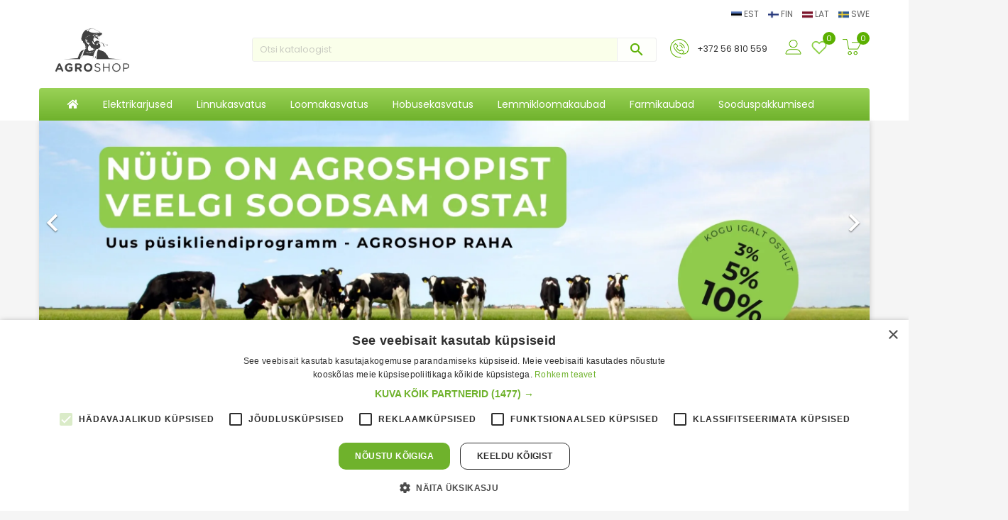

--- FILE ---
content_type: text/html; charset=utf-8
request_url: https://agroshop.ee/
body_size: 32009
content:
<!doctype html>
<html lang="et">

  <head>
    
      
  <meta charset="utf-8">


  <meta http-equiv="x-ua-compatible" content="ie=edge">



  <title>Agroshop OÜ</title>
  <meta name="description" content="Agroshop on peamiselt talupidajale suunatud kaupu pakkuv rahvusvaheline e-poodide võrgustik. Meil on üle 28 aasta kogemusi, olles ise tootja, maaletooja">
  <meta name="keywords" content="Agroshop OÜ, karjused, elektrikarjus, elektrikarjused, elektrikarjuse generaator">
    


  <meta name="viewport" content="width=device-width, initial-scale=1">



  <link rel="icon" type="image/vnd.microsoft.icon" href="https://agroshop.ee/img/favicon-2.ico?1717160521">
  <link rel="shortcut icon" type="image/x-icon" href="https://agroshop.ee/img/favicon-2.ico?1717160521">

      <script type="text/javascript" charset="UTF-8" src="//cdn.cookie-script.com/s/9926d36593e7ea1c5f3ee57aa9d5078f.js"></script>
    <!--Start of Tawk.to Script-->
  <script type="text/javascript">
    
    var Tawk_API=Tawk_API||{}, Tawk_LoadStart=new Date();
    (function(){
      var s1=document.createElement("script"),s0=document.getElementsByTagName("script")[0];
      s1.async=true;
      s1.src='https://embed.tawk.to/6662ce5a981b6c56477a7ca0/1hvovc53i';
      s1.charset='UTF-8';
      s1.setAttribute('crossorigin','*');
      s0.parentNode.insertBefore(s1,s0);
    })();
    
  </script>
  <!--End of Tawk.to Script-->

    <link rel="stylesheet" href="https://agroshop.ee/themes/agroshop/assets/cache/theme-1780a1301.css" type="text/css" media="all">




  

  <script type="text/javascript">
        var bon_wishlist_url = "\/modules\/bonwishlist\/controllers\/front\/ajax.php";
        var btGapTag = {"tagContent":{"tracking_type":{"label":"tracking_type","value":"view_page"},"content_type":{"label":"content_type","value":"'homepage'"},"coupon_name":{"label":"coupon","value":"no_coupon"},"value":{"label":"value","value":null}},"elementCategoryProduct":"article.product-miniature","elementShipping":"input[type=radio]","elementPayment":".ps-shown-by-js","elementlogin":"button#submit-login","elementsignup":"div.no-account","elementWishCat":"","elementWishProd":"","gaId":"G-LQ7QR5LXT9","gaEnable":"1","bEnableUa":"","sUAcode":"","ajaxUrl":"https:\/\/agroshop.ee\/module\/ganalyticspro\/ajax","token":"1df7803413925b7bba1d13b69033eac2","bRefund":false,"bPartialRefund":false,"bUseConsent":"","bConsentHtmlElement":"","bConsentHtmlElementSecond":"","iConsentConsentLvl":0,"referer":null,"acbIsInstalled":false,"tagCurrency":"EUR"};
        var btPixel = {"btnAddToWishlist":"button.wishlist-button-add","btnOrder":"button[name=\"confirm-addresses\"]","tagContent":{"sPixel":"533314818659930","aDynTags":{"content_type":{"label":"content_type","value":"product"},"value":{"label":"value","value":null},"content_name":{"label":"content_name","value":"Homepage"},"content_category":{"label":"content_category","value":"Homepage"}},"sCR":"\n","aTrackingType":{"label":"tracking_type","value":"ViewContentHomepage"},"sJsObjName":"oPixelFacebook"},"pixel_id":"533314818659930","bUseConsent":"0","iConsentConsentLvl":0,"bConsentHtmlElement":"","bConsentHtmlElementSecond":"","token":"1df7803413925b7bba1d13b69033eac2","ajaxUrl":"https:\/\/agroshop.ee\/module\/facebookproductad\/ajax","external_id":0,"useAdvancedMatching":false,"advancedMatchingData":false,"eventId":8288,"fbdaSeparator":"v","pixelCurrency":"EUR","comboExport":"0","prefix":"","prefixLang":"ET","useConversionApi":"0","useApiForPageView":"0"};
        var prestashop = {"cart":{"products":[],"totals":{"total":{"type":"total","label":"Kokku tasuda:","amount":0,"value":"0,00\u00a0\u20ac"},"total_including_tax":{"type":"total","label":"Kokku (maksudega)","amount":0,"value":"0,00\u00a0\u20ac"},"total_excluding_tax":{"type":"total","label":"Kokku (KM-ta)","amount":0,"value":"0,00\u00a0\u20ac"}},"subtotals":{"products":{"type":"products","label":"Vahesumma","amount":0,"value":"0,00\u00a0\u20ac"},"discounts":null,"shipping":{"type":"shipping","label":"Saatmine","amount":0,"value":""},"tax":{"type":"tax","label":"K\u00e4ibemaks:","amount":0,"value":"0,00\u00a0\u20ac"}},"products_count":0,"summary_string":"0 toodet","vouchers":{"allowed":1,"added":[]},"discounts":[],"minimalPurchase":15.57,"minimalPurchaseRequired":"Tellimuse kinnitamiseks on n\u00f5utud minimaalne ostukorvi summa 15,57\u00a0\u20ac (maksudeta). Ostukorvi summa on hetkel 0,00\u00a0\u20ac (maksudeta)."},"currency":{"id":1,"name":"Euro","iso_code":"EUR","iso_code_num":"978","sign":"\u20ac"},"customer":{"lastname":null,"firstname":null,"email":null,"birthday":null,"newsletter":null,"newsletter_date_add":null,"optin":null,"website":null,"company":null,"siret":null,"ape":null,"is_logged":false,"gender":{"type":null,"name":null},"addresses":[]},"country":{"id_zone":1,"id_currency":0,"call_prefix":372,"iso_code":"EE","active":"1","contains_states":"0","need_identification_number":"0","need_zip_code":"1","zip_code_format":"NNNNN","display_tax_label":"1","name":"Eesti","id":86},"language":{"name":"Eesti keel (Estonian)","iso_code":"et","locale":"et-EE","language_code":"et","active":"1","is_rtl":"0","date_format_lite":"Y-m-d","date_format_full":"Y-m-d H:i:s","id":2},"page":{"title":"","canonical":null,"meta":{"title":"Agroshop O\u00dc","description":"Agroshop on peamiselt talupidajale suunatud kaupu pakkuv rahvusvaheline e-poodide v\u00f5rgustik. Meil on \u00fcle 28 aasta kogemusi, olles ise tootja, maaletooja","keywords":"Agroshop O\u00dc, karjused, elektrikarjus, elektrikarjused, elektrikarjuse generaator","robots":"index"},"page_name":"index","body_classes":{"lang-et":true,"lang-rtl":false,"country-EE":true,"currency-EUR":true,"layout-full-width":true,"page-index":true,"tax-display-enabled":true,"page-customer-account":false},"admin_notifications":[],"password-policy":{"feedbacks":{"0":"Very weak","1":"Weak","2":"keskmine","3":"Strong","4":"Very strong","Straight rows of keys are easy to guess":"Straight rows of keys are easy to guess","Short keyboard patterns are easy to guess":"Short keyboard patterns are easy to guess","Use a longer keyboard pattern with more turns":"Use a longer keyboard pattern with more turns","Repeats like \"aaa\" are easy to guess":"Repeats like \"aaa\" are easy to guess","Repeats like \"abcabcabc\" are only slightly harder to guess than \"abc\"":"Repeats like \"abcabcabc\" are only slightly harder to guess than \"abc\"","Sequences like abc or 6543 are easy to guess":"Sequences like \"abc\" or \"6543\" are easy to guess","Recent years are easy to guess":"Recent years are easy to guess","Dates are often easy to guess":"Dates are often easy to guess","This is a top-10 common password":"This is a top-10 common password","This is a top-100 common password":"This is a top-100 common password","This is a very common password":"This is a very common password","This is similar to a commonly used password":"This is similar to a commonly used password","A word by itself is easy to guess":"A word by itself is easy to guess","Names and surnames by themselves are easy to guess":"Names and surnames by themselves are easy to guess","Common names and surnames are easy to guess":"Common names and surnames are easy to guess","Use a few words, avoid common phrases":"Use a few words, avoid common phrases","No need for symbols, digits, or uppercase letters":"No need for symbols, digits, or uppercase letters","Avoid repeated words and characters":"Avoid repeated words and characters","Avoid sequences":"Avoid sequences","Avoid recent years":"Avoid recent years","Avoid years that are associated with you":"Avoid years that are associated with you","Avoid dates and years that are associated with you":"Avoid dates and years that are associated with you","Capitalization doesn't help very much":"Capitalization doesn't help very much","All-uppercase is almost as easy to guess as all-lowercase":"All-uppercase is almost as easy to guess as all-lowercase","Reversed words aren't much harder to guess":"Reversed words aren't much harder to guess","Predictable substitutions like '@' instead of 'a' don't help very much":"Predictable substitutions like \"@\" instead of \"a\" don't help very much","Add another word or two. Uncommon words are better.":"Add another word or two. Uncommon words are better."}}},"shop":{"name":"Agroshop O\u00dc","logo":"https:\/\/agroshop.ee\/img\/agroshop-logo-1570711411.jpg","stores_icon":"https:\/\/agroshop.ee\/img\/logo_stores.png","favicon":"https:\/\/agroshop.ee\/img\/favicon-2.ico"},"core_js_public_path":"\/themes\/","urls":{"base_url":"https:\/\/agroshop.ee\/","current_url":"https:\/\/agroshop.ee\/","shop_domain_url":"https:\/\/agroshop.ee","img_ps_url":"https:\/\/agroshop.ee\/img\/","img_cat_url":"https:\/\/agroshop.ee\/img\/c\/","img_lang_url":"https:\/\/agroshop.ee\/img\/l\/","img_prod_url":"https:\/\/agroshop.ee\/img\/p\/","img_manu_url":"https:\/\/agroshop.ee\/img\/m\/","img_sup_url":"https:\/\/agroshop.ee\/img\/su\/","img_ship_url":"https:\/\/agroshop.ee\/img\/s\/","img_store_url":"https:\/\/agroshop.ee\/img\/st\/","img_col_url":"https:\/\/agroshop.ee\/img\/co\/","img_url":"https:\/\/agroshop.ee\/themes\/agroshop\/assets\/img\/","css_url":"https:\/\/agroshop.ee\/themes\/agroshop\/assets\/css\/","js_url":"https:\/\/agroshop.ee\/themes\/agroshop\/assets\/js\/","pic_url":"https:\/\/agroshop.ee\/upload\/","theme_assets":"https:\/\/agroshop.ee\/themes\/agroshop\/assets\/","theme_dir":"https:\/\/agroshop.ee\/data01\/virt82648\/domeenid\/www.agroshop.ee\/htdocs\/themes\/agroshop\/","pages":{"address":"https:\/\/agroshop.ee\/aadress","addresses":"https:\/\/agroshop.ee\/aadressid","authentication":"https:\/\/agroshop.ee\/logi-sisse","manufacturer":"https:\/\/agroshop.ee\/brands","cart":"https:\/\/agroshop.ee\/ostukorv-cart","category":"https:\/\/agroshop.ee\/index.php?controller=category","cms":"https:\/\/agroshop.ee\/index.php?controller=cms","contact":"https:\/\/agroshop.ee\/kontakt","discount":"https:\/\/agroshop.ee\/allahindlus","guest_tracking":"https:\/\/agroshop.ee\/k\u00fclastajate-jalgimine","history":"https:\/\/agroshop.ee\/tellimuste-ajalugu","identity":"https:\/\/agroshop.ee\/identiteet","index":"https:\/\/agroshop.ee\/","my_account":"https:\/\/agroshop.ee\/minu-konto","order_confirmation":"https:\/\/agroshop.ee\/tellimuse-kinnitamine","order_detail":"https:\/\/agroshop.ee\/index.php?controller=order-detail","order_follow":"https:\/\/agroshop.ee\/tellimuse-jalgimine","order":"https:\/\/agroshop.ee\/tellimuse","order_return":"https:\/\/agroshop.ee\/index.php?controller=order-return","order_slip":"https:\/\/agroshop.ee\/kreeditarve","pagenotfound":"https:\/\/agroshop.ee\/lehte-ei-leitud","password":"https:\/\/agroshop.ee\/parooli-taastamine","pdf_invoice":"https:\/\/agroshop.ee\/index.php?controller=pdf-invoice","pdf_order_return":"https:\/\/agroshop.ee\/index.php?controller=pdf-order-return","pdf_order_slip":"https:\/\/agroshop.ee\/index.php?controller=pdf-order-slip","prices_drop":"https:\/\/agroshop.ee\/sooduspakkumised","product":"https:\/\/agroshop.ee\/index.php?controller=product","registration":"https:\/\/agroshop.ee\/index.php?controller=registration","search":"https:\/\/agroshop.ee\/otsi","sitemap":"https:\/\/agroshop.ee\/sisukaart","stores":"https:\/\/agroshop.ee\/kauplused","supplier":"https:\/\/agroshop.ee\/tarnija","new_products":"https:\/\/agroshop.ee\/uued-tooted","brands":"https:\/\/agroshop.ee\/brands","register":"https:\/\/agroshop.ee\/index.php?controller=registration","order_login":"https:\/\/agroshop.ee\/tellimuse?login=1"},"alternative_langs":[],"actions":{"logout":"https:\/\/agroshop.ee\/?mylogout="},"no_picture_image":{"bySize":{"cart_default":{"url":"https:\/\/agroshop.ee\/img\/p\/et-default-cart_default.jpg","width":90,"height":90},"small_default":{"url":"https:\/\/agroshop.ee\/img\/p\/et-default-small_default.jpg","width":150,"height":150},"home_default":{"url":"https:\/\/agroshop.ee\/img\/p\/et-default-home_default.jpg","width":187,"height":187},"medium_default":{"url":"https:\/\/agroshop.ee\/img\/p\/et-default-medium_default.jpg","width":350,"height":350},"large_default":{"url":"https:\/\/agroshop.ee\/img\/p\/et-default-large_default.jpg","width":800,"height":800}},"small":{"url":"https:\/\/agroshop.ee\/img\/p\/et-default-cart_default.jpg","width":90,"height":90},"medium":{"url":"https:\/\/agroshop.ee\/img\/p\/et-default-home_default.jpg","width":187,"height":187},"large":{"url":"https:\/\/agroshop.ee\/img\/p\/et-default-large_default.jpg","width":800,"height":800},"legend":""}},"configuration":{"display_taxes_label":true,"display_prices_tax_incl":true,"is_catalog":false,"show_prices":true,"opt_in":{"partner":false},"quantity_discount":{"type":"discount","label":"\u00dchiku allahindlus"},"voucher_enabled":1,"return_enabled":0},"field_required":[],"breadcrumb":{"links":[{"title":"Avalehele","url":"https:\/\/agroshop.ee\/"}],"count":1},"link":{"protocol_link":"https:\/\/","protocol_content":"https:\/\/"},"time":1769238231,"static_token":"1df7803413925b7bba1d13b69033eac2","token":"1ca8bc36a1c46602c9104dd49e875610","debug":false,"modules":{"loyaltyrewardpoints":{"ajaxUrlProduct":"https:\/\/agroshop.ee\/module\/loyaltyrewardpoints\/product?token=1ca8bc36a1c46602c9104dd49e875610","ajaxUrlCheckout":"https:\/\/agroshop.ee\/module\/loyaltyrewardpoints\/checkout?token=1ca8bc36a1c46602c9104dd49e875610"}}};
        var static_token_bon_wishlist = "1df7803413925b7bba1d13b69033eac2";
      </script>



  <style id="nxtalattributeimage">
ul.color_to_pick_list {
	margin:0;
	padding:0;
	list-style: none;
	/*box-shadow: 2px 6px 8px 0 rgba(0,0,0,.2);*/
}
ul.product_list .color-list-container ul, ul.color_to_pick_list{
	position: relative;
    text-align: center;
    width: 100%;
    padding-top: .1875rem;
    min-height: 2.5rem;
    background: #fff;	
	list-style: none;
}
.product-miniature .variant-links .color, ul.product_list .color-list-container ul li a, ul.color_to_pick_list li a{
	display: inline-block;
    margin: .3125rem 0;
    border: 1px solid rgba(0,0,0,.05);
    cursor: pointer;
    background-size: cover;
	background-repeat: no-repeat;
	background-position: center;
	width: 55px !important;
	height: 73px !important;
}
ul.product_list .color-list-container ul li, ul.color_to_pick_list li{
	width: initial;
    height: initial;
    display: inline-block;
	border:none;
}
.product-miniature .variant-links .color:hover, ul.product_list .color-list-container ul li a:hover, ul.color_to_pick_list li a:hover{
	border: 2px solid #232323;
}

#products .thumbnail-container, .featured-products .thumbnail-container, .product-accessories .thumbnail-container, .product-miniature .thumbnail-container{
	overflow: hidden;
}
#attributes .attribute_list #color_to_pick_list li{
	width: initial;
    height: initial;
}
.product-variants .product-variants-item .color, #product #attributes .attribute_list #color_to_pick_list li a.color_pick, #product #attributes .attribute_list #color_to_pick_list li a.color_pick img, .product-variants .color, .product-variants .input-color {
	width: 75px !important;
	height: 100px !important;
	background-repeat: no-repeat;
    background-position: center;
	background-size: contain;
	display: table;
}
.product-variants span.color:not(.texture) .sr-only, #color_to_pick_list .color_pick .sr-only {
    position: unset;
    width: 100%;
    height: 100%;
    text-align: center;
	vertical-align: middle;
    display: table-cell;
    margin: 0;
}

#color_to_pick_list .color_pick :nth-last-child(2) {
    display: none !important;
}
</style>
	<script async src="https://www.googletagmanager.com/gtag/js?id=G-LQ7QR5LXT9"></script>





  <!-- Google tag (gtag.js) -->
  <script async src="https://www.googletagmanager.com/gtag/js?id=AW-11027320666"></script>
  <script> window.dataLayer = window.dataLayer || [];
    function gtag() {
      dataLayer.push(arguments);
    }
    gtag('js', new Date());
    gtag('config', 'AW-11027320666');
  </script>

    
    <meta name="facebook-domain-verification" content="r4xx6w6802djbzoaacq53jm8ior7ca" />
    <!-- Google tag (gtag.js) -->
    <script async src="https://www.googletagmanager.com/gtag/js?id=G-LQ7QR5LXT9"></script>
    <script>
      window.dataLayer = window.dataLayer || [];
      function gtag() {
        dataLayer.push(arguments);
      }
      gtag('js', new Date());
      gtag('config', 'G-LQ7QR5LXT9');
    </script>
    <!-- Google Tag Manager -->
    <script>(function(w,d,s,l,i){w[l]=w[l]||[];w[l].push({'gtm.start':
                new Date().getTime(),event:'gtm.js'});var f=d.getElementsByTagName(s)[0],
              j=d.createElement(s),dl=l!='dataLayer'?'&l='+l:'';j.async=true;j.src=
              'https://www.googletagmanager.com/gtm.js?id='+i+dl;f.parentNode.insertBefore(j,f);
      })(window,document,'script','dataLayer','GTM-K6H7R7TQ');
    </script>
    <!-- End Google Tag Manager -->
  



    
  </head>

  <body id="index" class="lang-et country-ee currency-eur layout-full-width page-index tax-display-enabled">
      
          <!-- Google Tag Manager (noscript) -->
          <noscript><iframe src="https://www.googletagmanager.com/ns.html?id=GTM-K6H7R7TQ"
                            height="0" width="0" style="display:none;visibility:hidden"></iframe></noscript>
          <!-- End Google Tag Manager (noscript) -->
      
    
      
    

    <main>
      
              

      <header id="header">
        
          

  <div class="header-nav1 hidden-md-down">
	<div class="container">
		<script>
    notLogged = true;
</script>
<div class="de-authentication-backdrop"></div>
<section id="de_authentication" class="page-content card card-block">
    <div class="close-auth-modal">x</div>
    <section class="login-form">
        <form id="login-form" action="https://agroshop.ee/logi-sisse" method="post">
            <section>
                <input type="hidden" name="back"  value="">
                <div class="form-group row ">
                    <label class="col-md-3 form-control-label required">
                        E-post
                    </label>
                    <div class="col-md-6">
                        <input class="form-control" name="email" type="email" value="" required="">
                    </div>
                    <div class="col-md-3 form-control-comment">
                    </div>
                </div>
                <div class="form-group row ">
                    <label class="col-md-3 form-control-label required">
                        Parool
                    </label>
                    <div class="col-md-6">
                        <div class="input-group js-parent-focus">
                            <input class="form-control js-child-focus js-visible-password" name="password"
                                   type="password" value="" required="">
                            <span class="input-group-btn">
                            <button class="btn" type="button" data-action="show-password" data-text-show="Näita"
                      data-text-hide="Hide">Näita</button>
                            </span>
                        </div>
                    </div>
                    <div class="col-md-3 form-control-comment">
                    </div>
                </div>
                <div class="forgot-password">
                    <a href="/index.php?controller=password" rel="nofollow">
                        Unustasid oma salasõna
                    </a>
                </div>
            </section>
            <footer class="form-footer text-sm-center clearfix">
                <input type="hidden" name="submitLogin" value="1">
                <button id="submit-login" class="btn btn-primary" data-link-action="sign-in" type="submit">
                    Sisene
                </button>
            </footer>
        </form>

                                            <div id="google-container" class="hidden">
                <div class="form-footer text-sm-center clearfix">
                    <h3>Klikkides allolevale nupule logite e-poodi Google vahendusel.</h3>
                    <a class="btn btn-primary form-control-submit" href="https://agroshop.ee/module/de_authentication/socialauth?provider=google">
                        Alusta autentimist
                    </a>
                </div>
            </div>
            </section>
    <hr>
            <div id="google-container">
            <div class="form-footer text-sm-center clearfix">
                <form action="https://agroshop.ee/module/de_authentication/socialauth?provider=google" method="post">
                    <button class="gsi-material-button">
                        <div class="gsi-material-button-state"></div>
                        <div class="gsi-material-button-content-wrapper">
                            <div class="gsi-material-button-icon">
                                <svg version="1.1" xmlns="http://www.w3.org/2000/svg" viewBox="0 0 48 48" xmlns:xlink="http://www.w3.org/1999/xlink" style="display: block;">
                                    <path fill="#EA4335" d="M24 9.5c3.54 0 6.71 1.22 9.21 3.6l6.85-6.85C35.9 2.38 30.47 0 24 0 14.62 0 6.51 5.38 2.56 13.22l7.98 6.19C12.43 13.72 17.74 9.5 24 9.5z"></path>
                                    <path fill="#4285F4" d="M46.98 24.55c0-1.57-.15-3.09-.38-4.55H24v9.02h12.94c-.58 2.96-2.26 5.48-4.78 7.18l7.73 6c4.51-4.18 7.09-10.36 7.09-17.65z"></path>
                                    <path fill="#FBBC05" d="M10.53 28.59c-.48-1.45-.76-2.99-.76-4.59s.27-3.14.76-4.59l-7.98-6.19C.92 16.46 0 20.12 0 24c0 3.88.92 7.54 2.56 10.78l7.97-6.19z"></path>
                                    <path fill="#34A853" d="M24 48c6.48 0 11.93-2.13 15.89-5.81l-7.73-6c-2.15 1.45-4.92 2.3-8.16 2.3-6.26 0-11.57-4.22-13.47-9.91l-7.98 6.19C6.51 42.62 14.62 48 24 48z"></path>
                                    <path fill="none" d="M0 0h48v48H0z"></path>
                                </svg>
                            </div>
                            <span class="gsi-material-button-contents">Logi sisse oma Google kontoga</span>
                            <span style="display: none;">Logi sisse oma Google kontoga</span>
                        </div>
                    </button>
                </form>
            </div>
        </div>
        <hr>
    <div class="no-account">
        <a href="https://agroshop.ee/logi-sisse?create_account=1" data-link-action="display-register-form">
            Teil pole veel kontot? Saate selle luua siin
        </a>
    </div>
</section>
<div class="de-flags-block">
   <a href="https://www.agroshop.ee">
      <img src="/modules/de_flags/imgs/est.png" alt="EST">
      EST
   </a>
   <a href="https://www.agroshop.fi">
      <img src="/modules/de_flags/imgs/fin.png" alt="FIN">
      FIN
   </a>
   <a href="http://www.agroshop.lv/">
      <img src="/modules/de_flags/imgs/lat.png" alt="LAT">
      LAT
   </a>
   <a href="https://www.agroshop.se">
      <img src="/modules/de_flags/imgs/swe.png" alt="SWE">
      SWE
   </a>
</div>

	</div>
  </div>



  <nav class="header-nav">
    <div class="container">
      <div class="row">
        
		<div class="right-nav hidden-md-down">
			<div class="col-md-3 hidden-sm-down" id="_desktop_logo">
			  <a href="https://agroshop.ee/">
				<img class="logo img-responsive" src="https://agroshop.ee/img/agroshop-logo-1570711411.jpg" alt="Agroshop OÜ">
			  </a>
			</div>
			<div id="_desktop_search_widget" class="hidden-md-down col-lg-6">
	<div id="search_widget" class="search-widget" data-search-controller-url="//agroshop.ee/otsi">
		<form method="get" action="//agroshop.ee/otsi">	
			<input type="hidden" name="controller" value="search">
			<input type="text" name="s" value="" placeholder="Otsi kataloogist" aria-label="Otsi">
			<button type="submit">
				<i class="material-icons search">&#xE8B6;</i>
			</button>
		</form>
	</div>
</div>
<div id="_desktop_cart" class="cart-nav">
  <div class="blockcart cart-preview inactive" data-refresh-url="//agroshop.ee/module/ps_shoppingcart/ajax">
    <div class="header">
              <i class="owl-icon-cart shopping-cart"></i>
		<span class="amount_circle">
			<span class="cart-products-count">0</span>
		</span>
		
          </div>
  </div>
</div>
<div id="bonwishlist">
    <div class="block-wishlist">
        <div class="wishlist-tooltip">
            <svg class="wish-button-top" xmlns="http://www.w3.org/2000/svg" width="22" height="22" viewBox="0 0 24 24" fill="none"
                stroke="#8ed048" stroke-width="2" stroke-linecap="round" stroke-linejoin="round">
                <path
                    d="M20.84 4.61a5.5 5.5 0 0 0-7.78 0L12 5.67l-1.06-1.06a5.5 5.5 0 0 0-7.78 7.78l1.06 1.06L12 21.23l7.78-7.78 1.06-1.06a5.5 5.5 0 0 0 0-7.78z">
                </path>
            </svg>
            <span id="wishlist-count" class="wishlist-count"> </span>
        </div>
        <div id="wishlist-popup" class="wishlist-popup">
        </div>
    </div>
</div><div id="_desktop_user_info">
  <div class="user-info">
          <a
        href="https://agroshop.ee/minu-konto"
        title="Sisene oma kliendikontole"
        rel="nofollow"
      >
        <i class="owl-icon-signin material-icons">person_outline</i>
      </a>
      </div>
</div>
 
<div id="_desktop_contact_link">
	<i class="owl-icon-phone"></i>
  <div id="contact-link">
    		<div class="phone-number">
		<span>
		  <span>+372 56 810 559</span>
		</span>
	  </div>
      </div>
</div>
		</div>
		
		<div class="header-nav-logo clearfix">
			<div class="top-logo" id="_mobile_logo"></div>
		</div>
		<div class="de-flags-block hidden-md-up">
			  <a href="https://www.agroshop.ee">
				  <img src="/modules/de_flags/imgs/est.png" alt="EST">
				  EST
			  </a>
			  <a href="https://www.agroshop.fi">
				  <img src="/modules/de_flags/imgs/fin.png" alt="FIN">
				  FIN
			  </a>
			  <a href="http://www.agroshop.lv/">
				  <img src="/modules/de_flags/imgs/lat.png" alt="LAT">
				  LAT
			  </a>
			  <a href="https://www.agroshop.se">
				  <img src="/modules/de_flags/imgs/swe.png" alt="SWE">
				  SWE
			  </a>
		  </div>
      </div>
    </div>
  </nav>



  <div class="header-top">
    <div class="container">
		<div class="row">
			<div class="position-static">
			  <div id="_desktop_top_menu_owl" class="owl-menu-horizontal hidden-md-down">
	<ul id="top-menu" class="top-menu menu-content">
		<li class="level-1 item-home">
			<a href="https://agroshop.ee/">
				<span class="m-title">
					<i class="fas fa-home"></i>
				</span>
			</a>
		</li>
									

                        <li class="level-1 parent">
              <a href="https://agroshop.ee/89-elektrikarjused">
                <span >Elektrikarjused</span>
														<span id="_desktop_imsort_43951" class="float-xs-right icon-menu-sort hidden-md-up">
						<span data-target="#top_sub_menu_43951" class="navbar-toggler collapse-icons">
							<i class="material-icons add" >&#xE145;</i>
							<i class="material-icons remove" >&#xE15B;</i>
						</span>
					</span>
				              </a>
			  				<span id="_mobile_imsort_43951" class="icon-menu-sort float-xs-right"></span>
			                				  <ul id="top_sub_menu_43951" class="menu-dropdown cat-drop-menu collapse ">
					
                        <li class="level-2">
              <a href="https://agroshop.ee/161-elektrikarjused-vorgutoitega-230v">
                <span >Elektrikarjused võrgutoitega 230V</span>
				              </a>
			                            </li>
                    <li class="level-2">
              <a href="https://agroshop.ee/162-elektrikarjused-akutoitega-9v12v">
                <span >Elektrikarjused akutoitega 9V/12V</span>
				              </a>
			                            </li>
                    <li class="level-2">
              <a href="https://agroshop.ee/163-elektrikarjused-multitoitega-9v12v230v">
                <span >Elektrikarjused multitoitega 9V/12V/230V</span>
				              </a>
			                            </li>
                    <li class="level-2">
              <a href="https://agroshop.ee/29-paeikesepaneeliga-elektrikarjused">
                <span >Päikesepaneeliga elektrikarjused</span>
				              </a>
			                            </li>
                    <li class="level-2">
              <a href="https://agroshop.ee/276-paeikesepaneelid">
                <span >Päikesepaneelid</span>
				              </a>
			                            </li>
                    <li class="level-2">
              <a href="https://agroshop.ee/64-elektrikarjuse-akud">
                <span >Elektrikarjuse akud</span>
				              </a>
			                            </li>
                    <li class="level-2">
              <a href="https://agroshop.ee/19-elektrikarjuse-aiapostid">
                <span >Elektrikarjuse aiapostid</span>
				              </a>
			                            </li>
                    <li class="level-2">
              <a href="https://agroshop.ee/18-elektrikarjuse-isolaatorid">
                <span >Elektrikarjuse isolaatorid</span>
				              </a>
			                            </li>
                    <li class="level-2">
              <a href="https://agroshop.ee/23-elektrikarjuse-lindid">
                <span >Elektrikarjuse lindid</span>
				              </a>
			                            </li>
                    <li class="level-2">
              <a href="https://agroshop.ee/22-elektrikarjuse-noorid">
                <span >Elektrikarjuse nöörid</span>
				              </a>
			                            </li>
                    <li class="level-2">
              <a href="https://agroshop.ee/24-elektrikarjuse-koied">
                <span >Elektrikarjuse köied</span>
				              </a>
			                            </li>
                    <li class="level-2">
              <a href="https://agroshop.ee/21-elektrikarjuse-traadid">
                <span >Elektrikarjuse traadid</span>
				              </a>
			                            </li>
                    <li class="level-2 parent">
              <a href="https://agroshop.ee/25-elektrikarjuse-aiavorgud">
                <span >Elektrikarjuse aiavõrgud</span>
														<span id="_desktop_imsort_3646" class="float-xs-right icon-menu-sort hidden-md-up">
						<span data-target="#top_sub_menu_3646" class="navbar-toggler collapse-icons">
							<i class="material-icons add" >&#xE145;</i>
							<i class="material-icons remove" >&#xE15B;</i>
						</span>
					</span>
				              </a>
			  				<span id="_mobile_imsort_3646" class="icon-menu-sort float-xs-right"></span>
			                				  <ul id="top_sub_menu_3646" class="menu-dropdown cat-drop-menu collapse ">
					
                        <li class="level-3">
              <a href="https://agroshop.ee/431-lambavorgud">
                <span >Lambavõrgud</span>
				              </a>
			                            </li>
                    <li class="level-3">
              <a href="https://agroshop.ee/434-metsloomavorgud">
                <span >Metsloomavõrgud</span>
				              </a>
			                            </li>
                    <li class="level-3">
              <a href="https://agroshop.ee/433-linnuvorgud">
                <span >Linnuvõrgud</span>
				              </a>
			                            </li>
                    <li class="level-3">
              <a href="https://agroshop.ee/435-kueuelikuvorgud">
                <span >Küülikuvõrgud</span>
				              </a>
			                            </li>
            
				  </ul>
                          </li>
                    <li class="level-2">
              <a href="https://agroshop.ee/26-elektrikarjuse-varavatarvikud">
                <span >Elektrikarjuse väravatarvikud</span>
				              </a>
			                            </li>
                    <li class="level-2">
              <a href="https://agroshop.ee/27-kerimisraamid-ja-poolid">
                <span >Kerimisraamid ja -poolid</span>
				              </a>
			                            </li>
                    <li class="level-2">
              <a href="https://agroshop.ee/62-elektrikarjuse-tara-testrid">
                <span >Elektrikarjuse tara testrid</span>
				              </a>
			                            </li>
                    <li class="level-2">
              <a href="https://agroshop.ee/28-elektrikarjuse-muud-tarvikud">
                <span >Elektrikarjuse muud tarvikud</span>
				              </a>
			                            </li>
                    <li class="level-2">
              <a href="https://agroshop.ee/30-elektripiitsad">
                <span >Elektripiitsad</span>
				              </a>
			                            </li>
                    <li class="level-2">
              <a href="https://agroshop.ee/425-sooduspakkumised">
                <span >Sooduspakkumised</span>
				              </a>
			                            </li>
            
				  </ul>
                          </li>
            												

                        <li class="level-1 parent">
              <a href="https://agroshop.ee/145-linnukasvatus">
                <span >Linnukasvatus</span>
														<span id="_desktop_imsort_20859" class="float-xs-right icon-menu-sort hidden-md-up">
						<span data-target="#top_sub_menu_20859" class="navbar-toggler collapse-icons">
							<i class="material-icons add" >&#xE145;</i>
							<i class="material-icons remove" >&#xE15B;</i>
						</span>
					</span>
				              </a>
			  				<span id="_mobile_imsort_20859" class="icon-menu-sort float-xs-right"></span>
			                				  <ul id="top_sub_menu_20859" class="menu-dropdown cat-drop-menu collapse ">
					
                        <li class="level-2 parent">
              <a href="https://agroshop.ee/174-soeoedad-ja-soeoedalisandid">
                <span >Söödad ja söödalisandid</span>
														<span id="_desktop_imsort_23373" class="float-xs-right icon-menu-sort hidden-md-up">
						<span data-target="#top_sub_menu_23373" class="navbar-toggler collapse-icons">
							<i class="material-icons add" >&#xE145;</i>
							<i class="material-icons remove" >&#xE15B;</i>
						</span>
					</span>
				              </a>
			  				<span id="_mobile_imsort_23373" class="icon-menu-sort float-xs-right"></span>
			                				  <ul id="top_sub_menu_23373" class="menu-dropdown cat-drop-menu collapse ">
					
                        <li class="level-3">
              <a href="https://agroshop.ee/277-kanade-soeoet">
                <span >Kanade sööt</span>
				              </a>
			                            </li>
                    <li class="level-3">
              <a href="https://agroshop.ee/278-vuttide-soeoet">
                <span >Vuttide sööt</span>
				              </a>
			                            </li>
                    <li class="level-3">
              <a href="https://agroshop.ee/203-vitamiinid-ja-lisaained">
                <span >Vitamiinid ja lisaained</span>
				              </a>
			                            </li>
            
				  </ul>
                          </li>
                    <li class="level-2">
              <a href="https://agroshop.ee/176-jootmine">
                <span >Jootmine</span>
				              </a>
			                            </li>
                    <li class="level-2">
              <a href="https://agroshop.ee/177-soeoetmine">
                <span >Söötmine</span>
				              </a>
			                            </li>
                    <li class="level-2">
              <a href="https://agroshop.ee/221-jooginoude-soojendajad">
                <span >Jooginõude soojendajad</span>
				              </a>
			                            </li>
                    <li class="level-2">
              <a href="https://agroshop.ee/146-inkubaatorid">
                <span >Inkubaatorid</span>
				              </a>
			                            </li>
                    <li class="level-2">
              <a href="https://agroshop.ee/220-tibude-soojendusplaadid">
                <span >Tibude soojendusplaadid</span>
				              </a>
			                            </li>
                    <li class="level-2">
              <a href="https://agroshop.ee/147-soojenduslambid-ja-kuplid">
                <span >Soojenduslambid ja kuplid</span>
				              </a>
			                            </li>
                    <li class="level-2">
              <a href="https://agroshop.ee/281-pesakastid">
                <span >Pesakastid</span>
				              </a>
			                            </li>
                    <li class="level-2">
              <a href="https://agroshop.ee/271-linnumajad-ja-puurid">
                <span >Linnumajad ja -puurid</span>
				              </a>
			                            </li>
                    <li class="level-2">
              <a href="https://agroshop.ee/393-aiavorgud">
                <span >Aiavõrgud</span>
				              </a>
			                            </li>
                    <li class="level-2">
              <a href="https://agroshop.ee/150-margistusvahendid">
                <span >Märgistusvahendid</span>
				              </a>
			                            </li>
                    <li class="level-2">
              <a href="https://agroshop.ee/186-muud-tarvikud">
                <span >Muud tarvikud</span>
				              </a>
			                            </li>
                    <li class="level-2">
              <a href="https://agroshop.ee/426-sooduspakkumised">
                <span >Sooduspakkumised</span>
				              </a>
			                            </li>
            
				  </ul>
                          </li>
            												

                        <li class="level-1 parent">
              <a href="https://agroshop.ee/56-loomakasvatus">
                <span >Loomakasvatus</span>
														<span id="_desktop_imsort_77107" class="float-xs-right icon-menu-sort hidden-md-up">
						<span data-target="#top_sub_menu_77107" class="navbar-toggler collapse-icons">
							<i class="material-icons add" >&#xE145;</i>
							<i class="material-icons remove" >&#xE15B;</i>
						</span>
					</span>
				              </a>
			  				<span id="_mobile_imsort_77107" class="icon-menu-sort float-xs-right"></span>
			                				  <ul id="top_sub_menu_77107" class="menu-dropdown cat-drop-menu collapse ">
					
                        <li class="level-2 parent">
              <a href="https://agroshop.ee/84-vasikakasvatus">
                <span >Vasikakasvatus</span>
														<span id="_desktop_imsort_97661" class="float-xs-right icon-menu-sort hidden-md-up">
						<span data-target="#top_sub_menu_97661" class="navbar-toggler collapse-icons">
							<i class="material-icons add" >&#xE145;</i>
							<i class="material-icons remove" >&#xE15B;</i>
						</span>
					</span>
				              </a>
			  				<span id="_mobile_imsort_97661" class="icon-menu-sort float-xs-right"></span>
			                				  <ul id="top_sub_menu_97661" class="menu-dropdown cat-drop-menu collapse ">
					
                        <li class="level-3">
              <a href="https://agroshop.ee/236-soeoedad-ja-soeoedalisandid">
                <span >Söödad ja söödalisandid</span>
				              </a>
			                            </li>
                    <li class="level-3">
              <a href="https://agroshop.ee/286-vasikate-jootmine-ja-toitmine">
                <span >Vasikate jootmine ja toitmine</span>
				              </a>
			                            </li>
                    <li class="level-3">
              <a href="https://agroshop.ee/199-sarveeemaldus">
                <span >Sarveeemaldus</span>
				              </a>
			                            </li>
                    <li class="level-3">
              <a href="https://agroshop.ee/288-vasikatekid">
                <span >Vasikatekid</span>
				              </a>
			                            </li>
                    <li class="level-3">
              <a href="https://agroshop.ee/289-vasikamajad-ja-boksid">
                <span >Vasikamajad ja -boksid</span>
				              </a>
			                            </li>
                    <li class="level-3">
              <a href="https://agroshop.ee/290-piimasoojendajad">
                <span >Piimasoojendajad</span>
				              </a>
			                            </li>
                    <li class="level-3">
              <a href="https://agroshop.ee/198-maergistusvahendid">
                <span >Märgistusvahendid</span>
				              </a>
			                            </li>
                    <li class="level-3">
              <a href="https://agroshop.ee/291-muud-tarvikud">
                <span >Muud tarvikud</span>
				              </a>
			                            </li>
            
				  </ul>
                          </li>
                    <li class="level-2 parent">
              <a href="https://agroshop.ee/283-veisekasvatus">
                <span >Veisekasvatus</span>
														<span id="_desktop_imsort_34932" class="float-xs-right icon-menu-sort hidden-md-up">
						<span data-target="#top_sub_menu_34932" class="navbar-toggler collapse-icons">
							<i class="material-icons add" >&#xE145;</i>
							<i class="material-icons remove" >&#xE15B;</i>
						</span>
					</span>
				              </a>
			  				<span id="_mobile_imsort_34932" class="icon-menu-sort float-xs-right"></span>
			                				  <ul id="top_sub_menu_34932" class="menu-dropdown cat-drop-menu collapse ">
					
                        <li class="level-3">
              <a href="https://agroshop.ee/68-lakukivid-ja-soolad">
                <span >Lakukivid ja -soolad</span>
				              </a>
			                            </li>
                    <li class="level-3">
              <a href="https://agroshop.ee/187-soodad-ja-soodalisandid">
                <span >Söödad ja söödalisandid</span>
				              </a>
			                            </li>
                    <li class="level-3">
              <a href="https://agroshop.ee/388-loomade-jootmine-">
                <span >Loomade jootmine</span>
				              </a>
			                            </li>
                    <li class="level-3">
              <a href="https://agroshop.ee/389-loomade-soeoetmine">
                <span >Loomade söötmine</span>
				              </a>
			                            </li>
                    <li class="level-3">
              <a href="https://agroshop.ee/256-udarahooldus-ja-luepsitarvikud-">
                <span >Udarahooldus ja lüpsitarvikud</span>
				              </a>
			                            </li>
                    <li class="level-3">
              <a href="https://agroshop.ee/376-sorahooldus-ja-vaerkimine">
                <span >Sõrahooldus ja värkimine</span>
				              </a>
			                            </li>
                    <li class="level-3">
              <a href="https://agroshop.ee/373-sarveeemaldus">
                <span >Sarveeemaldus</span>
				              </a>
			                            </li>
                    <li class="level-3">
              <a href="https://agroshop.ee/79-poegimise-abivahendid">
                <span >Poegimise abivahendid</span>
				              </a>
			                            </li>
                    <li class="level-3">
              <a href="https://agroshop.ee/390-maergistusvahendid">
                <span >Märgistusvahendid</span>
				              </a>
			                            </li>
                    <li class="level-3">
              <a href="https://agroshop.ee/292-muud-tarvikud">
                <span >Muud tarvikud</span>
				              </a>
			                            </li>
            
				  </ul>
                          </li>
                    <li class="level-2 parent">
              <a href="https://agroshop.ee/258-lamba-ja-kitsekasvatus">
                <span >Lamba- ja kitsekasvatus</span>
														<span id="_desktop_imsort_45995" class="float-xs-right icon-menu-sort hidden-md-up">
						<span data-target="#top_sub_menu_45995" class="navbar-toggler collapse-icons">
							<i class="material-icons add" >&#xE145;</i>
							<i class="material-icons remove" >&#xE15B;</i>
						</span>
					</span>
				              </a>
			  				<span id="_mobile_imsort_45995" class="icon-menu-sort float-xs-right"></span>
			                				  <ul id="top_sub_menu_45995" class="menu-dropdown cat-drop-menu collapse ">
					
                        <li class="level-3">
              <a href="https://agroshop.ee/293-lakukivid-ja-soolad">
                <span >Lakukivid ja -soolad</span>
				              </a>
			                            </li>
                    <li class="level-3">
              <a href="https://agroshop.ee/231-soeoedad-ja-soeoedalisandid">
                <span >Söödad ja söödalisandid</span>
				              </a>
			                            </li>
                    <li class="level-3">
              <a href="https://agroshop.ee/294-jootmine">
                <span >Jootmine</span>
				              </a>
			                            </li>
                    <li class="level-3">
              <a href="https://agroshop.ee/295-soeoetmine">
                <span >Söötmine</span>
				              </a>
			                            </li>
                    <li class="level-3">
              <a href="https://agroshop.ee/394-sorahooldus">
                <span >Sõrahooldus</span>
				              </a>
			                            </li>
                    <li class="level-3">
              <a href="https://agroshop.ee/391-poegimise-abivahendid-">
                <span >Poegimise abivahendid</span>
				              </a>
			                            </li>
                    <li class="level-3">
              <a href="https://agroshop.ee/395-aiavorgud">
                <span >Aiavõrgud</span>
				              </a>
			                            </li>
                    <li class="level-3">
              <a href="https://agroshop.ee/371-udarahooldus-ja-luepsitarvikud">
                <span >Udarahooldus ja lüpsitarvikud</span>
				              </a>
			                            </li>
                    <li class="level-3">
              <a href="https://agroshop.ee/372-maergistusvahendid">
                <span >Märgistusvahendid</span>
				              </a>
			                            </li>
                    <li class="level-3">
              <a href="https://agroshop.ee/296-muud-tarvikud">
                <span >Muud tarvikud</span>
				              </a>
			                            </li>
            
				  </ul>
                          </li>
                    <li class="level-2 parent">
              <a href="https://agroshop.ee/273-seakasvatus">
                <span >Seakasvatus</span>
														<span id="_desktop_imsort_88645" class="float-xs-right icon-menu-sort hidden-md-up">
						<span data-target="#top_sub_menu_88645" class="navbar-toggler collapse-icons">
							<i class="material-icons add" >&#xE145;</i>
							<i class="material-icons remove" >&#xE15B;</i>
						</span>
					</span>
				              </a>
			  				<span id="_mobile_imsort_88645" class="icon-menu-sort float-xs-right"></span>
			                				  <ul id="top_sub_menu_88645" class="menu-dropdown cat-drop-menu collapse ">
					
                        <li class="level-3">
              <a href="https://agroshop.ee/206-soeoedad-ja-soeoedalisandid">
                <span >Söödad ja söödalisandid</span>
				              </a>
			                            </li>
                    <li class="level-3">
              <a href="https://agroshop.ee/374-jootmine">
                <span >Jootmine</span>
				              </a>
			                            </li>
                    <li class="level-3">
              <a href="https://agroshop.ee/375-soeoetmine">
                <span >Söötmine</span>
				              </a>
			                            </li>
                    <li class="level-3">
              <a href="https://agroshop.ee/297-muud-tarvikud">
                <span >Muud tarvikud</span>
				              </a>
			                            </li>
            
				  </ul>
                          </li>
                    <li class="level-2 parent">
              <a href="https://agroshop.ee/183-silotarvikud">
                <span >Silotarvikud</span>
														<span id="_desktop_imsort_26849" class="float-xs-right icon-menu-sort hidden-md-up">
						<span data-target="#top_sub_menu_26849" class="navbar-toggler collapse-icons">
							<i class="material-icons add" >&#xE145;</i>
							<i class="material-icons remove" >&#xE15B;</i>
						</span>
					</span>
				              </a>
			  				<span id="_mobile_imsort_26849" class="icon-menu-sort float-xs-right"></span>
			                				  <ul id="top_sub_menu_26849" class="menu-dropdown cat-drop-menu collapse ">
					
                        <li class="level-3">
              <a href="https://agroshop.ee/211-silopallikiled">
                <span >Silopallikiled</span>
				              </a>
			                            </li>
                    <li class="level-3">
              <a href="https://agroshop.ee/313-heinapallivorgud-ja-noeoerid">
                <span >Heinapallivõrgud ja -nöörid</span>
				              </a>
			                            </li>
                    <li class="level-3">
              <a href="https://agroshop.ee/212-pallivirna-katted">
                <span >Pallivirna katted</span>
				              </a>
			                            </li>
                    <li class="level-3">
              <a href="https://agroshop.ee/423-silohoidla-katted">
                <span >Silohoidla katted</span>
				              </a>
			                            </li>
            
				  </ul>
                          </li>
                    <li class="level-2 parent">
              <a href="https://agroshop.ee/69-jootmis-ja-soeoetmisvahendid-">
                <span >Jootmis- ja söötmisvahendid</span>
														<span id="_desktop_imsort_94168" class="float-xs-right icon-menu-sort hidden-md-up">
						<span data-target="#top_sub_menu_94168" class="navbar-toggler collapse-icons">
							<i class="material-icons add" >&#xE145;</i>
							<i class="material-icons remove" >&#xE15B;</i>
						</span>
					</span>
				              </a>
			  				<span id="_mobile_imsort_94168" class="icon-menu-sort float-xs-right"></span>
			                				  <ul id="top_sub_menu_94168" class="menu-dropdown cat-drop-menu collapse ">
					
                        <li class="level-3">
              <a href="https://agroshop.ee/238-jootmine">
                <span >Jootmine</span>
				              </a>
			                            </li>
                    <li class="level-3">
              <a href="https://agroshop.ee/237-soeoetmine">
                <span >Söötmine</span>
				              </a>
			                            </li>
            
				  </ul>
                          </li>
                    <li class="level-2 parent">
              <a href="https://agroshop.ee/31-puegamismasinad">
                <span >Pügamismasinad</span>
														<span id="_desktop_imsort_23944" class="float-xs-right icon-menu-sort hidden-md-up">
						<span data-target="#top_sub_menu_23944" class="navbar-toggler collapse-icons">
							<i class="material-icons add" >&#xE145;</i>
							<i class="material-icons remove" >&#xE15B;</i>
						</span>
					</span>
				              </a>
			  				<span id="_mobile_imsort_23944" class="icon-menu-sort float-xs-right"></span>
			                				  <ul id="top_sub_menu_23944" class="menu-dropdown cat-drop-menu collapse ">
					
                        <li class="level-3">
              <a href="https://agroshop.ee/34-loomapugamismasinad">
                <span >Loomapügamismasinad</span>
				              </a>
			                            </li>
                    <li class="level-3">
              <a href="https://agroshop.ee/32-lambapugamismasinad">
                <span >Lambapügamismasinad</span>
				              </a>
			                            </li>
                    <li class="level-3">
              <a href="https://agroshop.ee/33-hobusepugamismasinad">
                <span >Hobusepügamismasinad</span>
				              </a>
			                            </li>
                    <li class="level-3">
              <a href="https://agroshop.ee/35-puegamismasinate-terad-ja-tarvikud">
                <span >Pügamismasinate terad ja tarvikud</span>
				              </a>
			                            </li>
            
				  </ul>
                          </li>
                    <li class="level-2">
              <a href="https://agroshop.ee/314-karvahooldus-ja-suegamisharjad">
                <span >Karvahooldus ja sügamisharjad</span>
				              </a>
			                            </li>
                    <li class="level-2">
              <a href="https://agroshop.ee/254-sorahooldus-ja-vaerkimine">
                <span >Sõrahooldus ja värkimine</span>
				              </a>
			                            </li>
                    <li class="level-2">
              <a href="https://agroshop.ee/377-maergistusvahendid">
                <span >Märgistusvahendid</span>
				              </a>
			                            </li>
                    <li class="level-2">
              <a href="https://agroshop.ee/259-veterinaaria">
                <span >Veterinaaria</span>
				              </a>
			                            </li>
                    <li class="level-2">
              <a href="https://agroshop.ee/420-aiavorgud">
                <span >Aiavõrgud</span>
				              </a>
			                            </li>
                    <li class="level-2">
              <a href="https://agroshop.ee/262-pvc-kardinad">
                <span >PVC kardinad</span>
				              </a>
			                            </li>
                    <li class="level-2">
              <a href="https://agroshop.ee/316-farmi-ventilatsioon">
                <span >Farmi ventilatsioon</span>
				              </a>
			                            </li>
                    <li class="level-2">
              <a href="https://agroshop.ee/269-labidad-hargid-ja-rehad">
                <span >Labidad, hargid ja rehad</span>
				              </a>
			                            </li>
                    <li class="level-2">
              <a href="https://agroshop.ee/315-aembrid-kausid-ja-anumad">
                <span >Ämbrid, kausid ja anumad</span>
				              </a>
			                            </li>
                    <li class="level-2">
              <a href="https://agroshop.ee/317-kaabitsad-kraabid-ja-toukurid">
                <span >Kaabitsad, kraabid ja tõukurid</span>
				              </a>
			                            </li>
                    <li class="level-2">
              <a href="https://agroshop.ee/197-puhastus-ja-desovahendid">
                <span >Puhastus- ja desovahendid</span>
				              </a>
			                            </li>
                    <li class="level-2">
              <a href="https://agroshop.ee/318-putukatorje">
                <span >Putukatõrje</span>
				              </a>
			                            </li>
                    <li class="level-2">
              <a href="https://agroshop.ee/319-kahjuritorje">
                <span >Kahjuritõrje</span>
				              </a>
			                            </li>
                    <li class="level-2">
              <a href="https://agroshop.ee/260-muud-seadmed-ja-tarvikud">
                <span >Muud seadmed ja tarvikud</span>
				              </a>
			                            </li>
                    <li class="level-2">
              <a href="https://agroshop.ee/427-sooduspakkumised">
                <span >Sooduspakkumised</span>
				              </a>
			                            </li>
            
				  </ul>
                          </li>
            												

                        <li class="level-1 parent">
              <a href="https://agroshop.ee/105-hobusekasvatus">
                <span >Hobusekasvatus</span>
														<span id="_desktop_imsort_90809" class="float-xs-right icon-menu-sort hidden-md-up">
						<span data-target="#top_sub_menu_90809" class="navbar-toggler collapse-icons">
							<i class="material-icons add" >&#xE145;</i>
							<i class="material-icons remove" >&#xE15B;</i>
						</span>
					</span>
				              </a>
			  				<span id="_mobile_imsort_90809" class="icon-menu-sort float-xs-right"></span>
			                				  <ul id="top_sub_menu_90809" class="menu-dropdown cat-drop-menu collapse ">
					
                        <li class="level-2 parent">
              <a href="https://agroshop.ee/299-hobusele">
                <span >Hobusele</span>
														<span id="_desktop_imsort_33367" class="float-xs-right icon-menu-sort hidden-md-up">
						<span data-target="#top_sub_menu_33367" class="navbar-toggler collapse-icons">
							<i class="material-icons add" >&#xE145;</i>
							<i class="material-icons remove" >&#xE15B;</i>
						</span>
					</span>
				              </a>
			  				<span id="_mobile_imsort_33367" class="icon-menu-sort float-xs-right"></span>
			                				  <ul id="top_sub_menu_33367" class="menu-dropdown cat-drop-menu collapse ">
					
                        <li class="level-3 parent">
              <a href="https://agroshop.ee/122-hobuste-tekid">
                <span >Hobuste tekid</span>
														<span id="_desktop_imsort_746" class="float-xs-right icon-menu-sort hidden-md-up">
						<span data-target="#top_sub_menu_746" class="navbar-toggler collapse-icons">
							<i class="material-icons add" >&#xE145;</i>
							<i class="material-icons remove" >&#xE15B;</i>
						</span>
					</span>
				              </a>
			  				<span id="_mobile_imsort_746" class="icon-menu-sort float-xs-right"></span>
			                				  <ul id="top_sub_menu_746" class="menu-dropdown cat-drop-menu collapse ">
					
                        <li class="level-4">
              <a href="https://agroshop.ee/432-fliistekid">
                <span >Fliistekid</span>
				              </a>
			                            </li>
                    <li class="level-4">
              <a href="https://agroshop.ee/462-tallitekid">
                <span >Tallitekid</span>
				              </a>
			                            </li>
                    <li class="level-4">
              <a href="https://agroshop.ee/463-ouetekid">
                <span >Õuetekid</span>
				              </a>
			                            </li>
                    <li class="level-4">
              <a href="https://agroshop.ee/464-putukatekid">
                <span >Putukatekid</span>
				              </a>
			                            </li>
                    <li class="level-4">
              <a href="https://agroshop.ee/465-trennitekid">
                <span >Trennitekid</span>
				              </a>
			                            </li>
                    <li class="level-4">
              <a href="https://agroshop.ee/466-muud-tarvikud">
                <span >Muud tarvikud</span>
				              </a>
			                            </li>
            
				  </ul>
                          </li>
                    <li class="level-3">
              <a href="https://agroshop.ee/125-paeitsed">
                <span >Päitsed</span>
				              </a>
			                            </li>
                    <li class="level-3">
              <a href="https://agroshop.ee/126-jalutusnoorid">
                <span >Jalutusnöörid</span>
				              </a>
			                            </li>
                    <li class="level-3">
              <a href="https://agroshop.ee/127-sadulad-ja-hooldusvahendid">
                <span >Sadulad ja tarvikud</span>
				              </a>
			                            </li>
                    <li class="level-3">
              <a href="https://agroshop.ee/108-valtrapid-ja-sadulapehmendused">
                <span >Valtrapid ja sadulapehmendused</span>
				              </a>
			                            </li>
                    <li class="level-3">
              <a href="https://agroshop.ee/436-sadulavoeoed">
                <span >Sadulavööd</span>
				              </a>
			                            </li>
                    <li class="level-3">
              <a href="https://agroshop.ee/137-jalused">
                <span >Jalused</span>
				              </a>
			                            </li>
                    <li class="level-3">
              <a href="https://agroshop.ee/321-valjad-ja-ratsmed">
                <span >Valjad ja ratsmed</span>
				              </a>
			                            </li>
                    <li class="level-3">
              <a href="https://agroshop.ee/323-suulised">
                <span >Suulised</span>
				              </a>
			                            </li>
                    <li class="level-3">
              <a href="https://agroshop.ee/422-treeningvahendid">
                <span >Treeningvahendid</span>
				              </a>
			                            </li>
                    <li class="level-3">
              <a href="https://agroshop.ee/400-jalgade-kaitsmed-">
                <span >Kaitsmed</span>
				              </a>
			                            </li>
                    <li class="level-3">
              <a href="https://agroshop.ee/320-korvad-ja-maskid">
                <span >Kõrvad</span>
				              </a>
			                            </li>
                    <li class="level-3">
              <a href="https://agroshop.ee/324-hobuse-karva-ja-nahahooldus">
                <span >Hooldustarvikud</span>
				              </a>
			                            </li>
                    <li class="level-3">
              <a href="https://agroshop.ee/118-kabjahooldus">
                <span >Kabjahooldus</span>
				              </a>
			                            </li>
                    <li class="level-3">
              <a href="https://agroshop.ee/437-kabjasussid">
                <span >Kabjasussid</span>
				              </a>
			                            </li>
                    <li class="level-3 parent">
              <a href="https://agroshop.ee/111-hobusepuegamismasinad">
                <span >Hobusepügamismasinad</span>
														<span id="_desktop_imsort_76859" class="float-xs-right icon-menu-sort hidden-md-up">
						<span data-target="#top_sub_menu_76859" class="navbar-toggler collapse-icons">
							<i class="material-icons add" >&#xE145;</i>
							<i class="material-icons remove" >&#xE15B;</i>
						</span>
					</span>
				              </a>
			  				<span id="_mobile_imsort_76859" class="icon-menu-sort float-xs-right"></span>
			                				  <ul id="top_sub_menu_76859" class="menu-dropdown cat-drop-menu collapse ">
					
                        <li class="level-4">
              <a href="https://agroshop.ee/325-puegamismasinate-terad-ja-tarvikud">
                <span >Pügamismasinate terad ja tarvikud</span>
				              </a>
			                            </li>
                    <li class="level-4">
              <a href="https://agroshop.ee/469-puegamismasinad">
                <span >Pügamismasinad</span>
				              </a>
			                            </li>
            
				  </ul>
                          </li>
                    <li class="level-3">
              <a href="https://agroshop.ee/234-vitamiinid-ja-taiendsoodad">
                <span >Vitamiinid ja täiendsöödad</span>
				              </a>
			                            </li>
                    <li class="level-3">
              <a href="https://agroshop.ee/128-maiustused">
                <span >Maiustused</span>
				              </a>
			                            </li>
                    <li class="level-3">
              <a href="https://agroshop.ee/215-lakukivid-ja-soolad">
                <span >Lakukivid- ja soolad</span>
				              </a>
			                            </li>
                    <li class="level-3">
              <a href="https://agroshop.ee/326-putukatorje">
                <span >Putukatõrje</span>
				              </a>
			                            </li>
                    <li class="level-3">
              <a href="https://agroshop.ee/327-maenguasjad">
                <span >Mänguasjad</span>
				              </a>
			                            </li>
                    <li class="level-3">
              <a href="https://agroshop.ee/328-veterinaaria">
                <span >Veterinaaria</span>
				              </a>
			                            </li>
                    <li class="level-3">
              <a href="https://agroshop.ee/298-muud-tarvikud">
                <span >Muud tarvikud</span>
				              </a>
			                            </li>
                    <li class="level-3">
              <a href="https://agroshop.ee/467-hooldusvahendid">
                <span >Hooldusvahendid</span>
				              </a>
			                            </li>
            
				  </ul>
                          </li>
                    <li class="level-2 parent">
              <a href="https://agroshop.ee/303-ratsanikule">
                <span >Ratsanikule</span>
														<span id="_desktop_imsort_10795" class="float-xs-right icon-menu-sort hidden-md-up">
						<span data-target="#top_sub_menu_10795" class="navbar-toggler collapse-icons">
							<i class="material-icons add" >&#xE145;</i>
							<i class="material-icons remove" >&#xE15B;</i>
						</span>
					</span>
				              </a>
			  				<span id="_mobile_imsort_10795" class="icon-menu-sort float-xs-right"></span>
			                				  <ul id="top_sub_menu_10795" class="menu-dropdown cat-drop-menu collapse ">
					
                        <li class="level-3">
              <a href="https://agroshop.ee/129-kiivrid">
                <span >Kiivrid</span>
				              </a>
			                            </li>
                    <li class="level-3">
              <a href="https://agroshop.ee/131-turvavestid">
                <span >Turvavestid</span>
				              </a>
			                            </li>
                    <li class="level-3">
              <a href="https://agroshop.ee/421-saapad-ja-saeaerised">
                <span >Saapad ja säärised</span>
				              </a>
			                            </li>
                    <li class="level-3">
              <a href="https://agroshop.ee/438-ratsapolvikud">
                <span >Ratsapõlvikud</span>
				              </a>
			                            </li>
                    <li class="level-3">
              <a href="https://agroshop.ee/401-ratsakindad">
                <span >Ratsakindad</span>
				              </a>
			                            </li>
                    <li class="level-3">
              <a href="https://agroshop.ee/336-kannused-ja-piitsad">
                <span >Kannused ja piitsad</span>
				              </a>
			                            </li>
                    <li class="level-3">
              <a href="https://agroshop.ee/411-naiste-ratsapueksid">
                <span >Naiste ratsapüksid</span>
				              </a>
			                            </li>
                    <li class="level-3">
              <a href="https://agroshop.ee/412-naiste-ratsapolod-ja-pluusid">
                <span >Naiste ratsapolod ja -pluusid</span>
				              </a>
			                            </li>
                    <li class="level-3">
              <a href="https://agroshop.ee/413-naiste-ratsajakid-ja-joped">
                <span >Naiste ratsajakid ja -joped</span>
				              </a>
			                            </li>
                    <li class="level-3">
              <a href="https://agroshop.ee/414-meeste-ratsapueksid">
                <span >Meeste ratsapüksid</span>
				              </a>
			                            </li>
                    <li class="level-3">
              <a href="https://agroshop.ee/415-meeste-ratsapolod-ja-saergid">
                <span >Meeste ratsapolod ja -särgid</span>
				              </a>
			                            </li>
                    <li class="level-3">
              <a href="https://agroshop.ee/416-meeste-ratsajakid-ja-joped">
                <span >Meeste ratsajakid ja -joped</span>
				              </a>
			                            </li>
                    <li class="level-3">
              <a href="https://agroshop.ee/417-laste-ratsapueksid-">
                <span >Laste ratsapüksid</span>
				              </a>
			                            </li>
                    <li class="level-3">
              <a href="https://agroshop.ee/418-laste-ratsapolod-ja-pluusid">
                <span >Laste ratsapolod ja -pluusid</span>
				              </a>
			                            </li>
                    <li class="level-3">
              <a href="https://agroshop.ee/419-laste-ratsajakid-ja-joped">
                <span >Laste ratsajakid ja -joped</span>
				              </a>
			                            </li>
                    <li class="level-3">
              <a href="https://agroshop.ee/439-pivo">
                <span >Pivo</span>
				              </a>
			                            </li>
                    <li class="level-3">
              <a href="https://agroshop.ee/304-muud-tarvikud">
                <span >Muud tarvikud</span>
				              </a>
			                            </li>
            
				  </ul>
                          </li>
                    <li class="level-2 parent">
              <a href="https://agroshop.ee/301-talli">
                <span >Talli</span>
														<span id="_desktop_imsort_99113" class="float-xs-right icon-menu-sort hidden-md-up">
						<span data-target="#top_sub_menu_99113" class="navbar-toggler collapse-icons">
							<i class="material-icons add" >&#xE145;</i>
							<i class="material-icons remove" >&#xE15B;</i>
						</span>
					</span>
				              </a>
			  				<span id="_mobile_imsort_99113" class="icon-menu-sort float-xs-right"></span>
			                				  <ul id="top_sub_menu_99113" class="menu-dropdown cat-drop-menu collapse ">
					
                        <li class="level-3">
              <a href="https://agroshop.ee/210-hobuste-jootmine">
                <span >Hobuste jootmine</span>
				              </a>
			                            </li>
                    <li class="level-3">
              <a href="https://agroshop.ee/250-hobuste-soeoetmine">
                <span >Hobuste söötmine</span>
				              </a>
			                            </li>
                    <li class="level-3">
              <a href="https://agroshop.ee/329-heinavorgud">
                <span >Heinavõrgud</span>
				              </a>
			                            </li>
                    <li class="level-3">
              <a href="https://agroshop.ee/265-pvc-kardinad">
                <span >PVC kardinad</span>
				              </a>
			                            </li>
                    <li class="level-3">
              <a href="https://agroshop.ee/331-talli-ventilatsioon">
                <span >Talli ventilatsioon</span>
				              </a>
			                            </li>
                    <li class="level-3">
              <a href="https://agroshop.ee/268-labidad-hargid-ja-rehad">
                <span >Labidad, hargid ja rehad</span>
				              </a>
			                            </li>
                    <li class="level-3">
              <a href="https://agroshop.ee/333-aembrid-kausid-ja-anumad">
                <span >Ämbrid, kausid ja anumad</span>
				              </a>
			                            </li>
                    <li class="level-3">
              <a href="https://agroshop.ee/334-puhatus-ja-desovahendid">
                <span >Puhatus- ja desovahendid</span>
				              </a>
			                            </li>
                    <li class="level-3">
              <a href="https://agroshop.ee/335-kahjuritorje">
                <span >Kahjuritõrje</span>
				              </a>
			                            </li>
                    <li class="level-3">
              <a href="https://agroshop.ee/217-muud-seadmed-ja-tarvikud">
                <span >Muud seadmed ja tarvikud</span>
				              </a>
			                            </li>
                    <li class="level-3">
              <a href="https://agroshop.ee/468-tallisisustus">
                <span >Tallisisustus</span>
				              </a>
			                            </li>
            
				  </ul>
                          </li>
                    <li class="level-2 parent">
              <a href="https://agroshop.ee/184-silotarvikud">
                <span >Silotarvikud</span>
														<span id="_desktop_imsort_94996" class="float-xs-right icon-menu-sort hidden-md-up">
						<span data-target="#top_sub_menu_94996" class="navbar-toggler collapse-icons">
							<i class="material-icons add" >&#xE145;</i>
							<i class="material-icons remove" >&#xE15B;</i>
						</span>
					</span>
				              </a>
			  				<span id="_mobile_imsort_94996" class="icon-menu-sort float-xs-right"></span>
			                				  <ul id="top_sub_menu_94996" class="menu-dropdown cat-drop-menu collapse ">
					
                        <li class="level-3">
              <a href="https://agroshop.ee/213-silopallikiled">
                <span >Silopallikiled</span>
				              </a>
			                            </li>
                    <li class="level-3">
              <a href="https://agroshop.ee/214-pallivirna-katted">
                <span >Pallivirna katted</span>
				              </a>
			                            </li>
                    <li class="level-3">
              <a href="https://agroshop.ee/379-heinapallivorgud-ja-noeoerid-">
                <span >Heinapallivõrgud ja –nöörid</span>
				              </a>
			                            </li>
            
				  </ul>
                          </li>
                    <li class="level-2">
              <a href="https://agroshop.ee/428-sooduspakkumised">
                <span >Sooduspakkumised</span>
				              </a>
			                            </li>
            
				  </ul>
                          </li>
            												

                        <li class="level-1 parent">
              <a href="https://agroshop.ee/138-lemmikloomakaubad">
                <span >Lemmikloomakaubad</span>
														<span id="_desktop_imsort_90300" class="float-xs-right icon-menu-sort hidden-md-up">
						<span data-target="#top_sub_menu_90300" class="navbar-toggler collapse-icons">
							<i class="material-icons add" >&#xE145;</i>
							<i class="material-icons remove" >&#xE15B;</i>
						</span>
					</span>
				              </a>
			  				<span id="_mobile_imsort_90300" class="icon-menu-sort float-xs-right"></span>
			                				  <ul id="top_sub_menu_90300" class="menu-dropdown cat-drop-menu collapse ">
					
                        <li class="level-2 parent">
              <a href="https://agroshop.ee/178-koerale">
                <span >Koerale</span>
														<span id="_desktop_imsort_74572" class="float-xs-right icon-menu-sort hidden-md-up">
						<span data-target="#top_sub_menu_74572" class="navbar-toggler collapse-icons">
							<i class="material-icons add" >&#xE145;</i>
							<i class="material-icons remove" >&#xE15B;</i>
						</span>
					</span>
				              </a>
			  				<span id="_mobile_imsort_74572" class="icon-menu-sort float-xs-right"></span>
			                				  <ul id="top_sub_menu_74572" class="menu-dropdown cat-drop-menu collapse ">
					
                        <li class="level-3">
              <a href="https://agroshop.ee/338-koeratoit-ja-maiustused">
                <span >Koeratoit ja maiustused</span>
				              </a>
			                            </li>
                    <li class="level-3">
              <a href="https://agroshop.ee/47-raadiopiirded-petsafe">
                <span >Raadiopiirded PetSafe</span>
				              </a>
			                            </li>
                    <li class="level-3">
              <a href="https://agroshop.ee/81-haukumisvastased-seadmed">
                <span >Haukumisvastased seadmed</span>
				              </a>
			                            </li>
                    <li class="level-3">
              <a href="https://agroshop.ee/143-koerte-jootmine">
                <span >Koerte jootmine</span>
				              </a>
			                            </li>
                    <li class="level-3">
              <a href="https://agroshop.ee/337-koerte-soeoetmine">
                <span >Koerte söötmine</span>
				              </a>
			                            </li>
                    <li class="level-3">
              <a href="https://agroshop.ee/339-maenguasjad">
                <span >Mänguasjad</span>
				              </a>
			                            </li>
                    <li class="level-3">
              <a href="https://agroshop.ee/340-kaelarihmad-ja-traksid">
                <span >Kaelarihmad ja traksid</span>
				              </a>
			                            </li>
                    <li class="level-3">
              <a href="https://agroshop.ee/151-jalutusrihmad-flexi">
                <span >Jalutusrihmad Flexi</span>
				              </a>
			                            </li>
                    <li class="level-3">
              <a href="https://agroshop.ee/341-jalutus-ja-treeningrihmad">
                <span >Jalutus- ja treeningrihmad</span>
				              </a>
			                            </li>
                    <li class="level-3">
              <a href="https://agroshop.ee/342-treeningvahendid">
                <span >Treeningvahendid</span>
				              </a>
			                            </li>
                    <li class="level-3">
              <a href="https://agroshop.ee/343-suukorvid">
                <span >Suukorvid</span>
				              </a>
			                            </li>
                    <li class="level-3">
              <a href="https://agroshop.ee/344-jalutusriided-ja-aksessuaarid">
                <span >Jalutusriided ja aksessuaarid</span>
				              </a>
			                            </li>
                    <li class="level-3">
              <a href="https://agroshop.ee/140-pesad-ja-magamisasemed">
                <span >Pesad ja magamisasemed</span>
				              </a>
			                            </li>
                    <li class="level-3">
              <a href="https://agroshop.ee/345-koerakuudid">
                <span >Koerakuudid</span>
				              </a>
			                            </li>
                    <li class="level-3">
              <a href="https://agroshop.ee/392-aedikud-ja-kennelid">
                <span >Aedikud ja kennelid</span>
				              </a>
			                            </li>
                    <li class="level-3">
              <a href="https://agroshop.ee/139-transpordipuurid-ja-kotid">
                <span >Transpordipuurid ja –kotid</span>
				              </a>
			                            </li>
                    <li class="level-3">
              <a href="https://agroshop.ee/347-autovarustus">
                <span >Autovarustus</span>
				              </a>
			                            </li>
                    <li class="level-3">
              <a href="https://agroshop.ee/149-grooming">
                <span >Grooming</span>
				              </a>
			                            </li>
                    <li class="level-3">
              <a href="https://agroshop.ee/159-koerapugamismasinad">
                <span >Koerapügamismasinad</span>
				              </a>
			                            </li>
                    <li class="level-3">
              <a href="https://agroshop.ee/346-tervis-ja-heaolu">
                <span >Tervis ja heaolu</span>
				              </a>
			                            </li>
                    <li class="level-3">
              <a href="https://agroshop.ee/305-muud-tarvikud">
                <span >Muud tarvikud</span>
				              </a>
			                            </li>
            
				  </ul>
                          </li>
                    <li class="level-2 parent">
              <a href="https://agroshop.ee/179-kassile">
                <span >Kassile</span>
														<span id="_desktop_imsort_98895" class="float-xs-right icon-menu-sort hidden-md-up">
						<span data-target="#top_sub_menu_98895" class="navbar-toggler collapse-icons">
							<i class="material-icons add" >&#xE145;</i>
							<i class="material-icons remove" >&#xE15B;</i>
						</span>
					</span>
				              </a>
			  				<span id="_mobile_imsort_98895" class="icon-menu-sort float-xs-right"></span>
			                				  <ul id="top_sub_menu_98895" class="menu-dropdown cat-drop-menu collapse ">
					
                        <li class="level-3">
              <a href="https://agroshop.ee/349-kassitoit-ja-maiustused">
                <span >Kassitoit ja maiustused</span>
				              </a>
			                            </li>
                    <li class="level-3">
              <a href="https://agroshop.ee/274-raadiopiirded-petsafe">
                <span >Raadiopiirded PetSafe</span>
				              </a>
			                            </li>
                    <li class="level-3">
              <a href="https://agroshop.ee/223-kasside-jootmine">
                <span >Kasside jootmine</span>
				              </a>
			                            </li>
                    <li class="level-3">
              <a href="https://agroshop.ee/348-kasside-soeoetmine">
                <span >Kasside söötmine</span>
				              </a>
			                            </li>
                    <li class="level-3">
              <a href="https://agroshop.ee/350-maenguasjad">
                <span >Mänguasjad</span>
				              </a>
			                            </li>
                    <li class="level-3">
              <a href="https://agroshop.ee/351-kaelarihmad-ja-traksid">
                <span >Kaelarihmad ja traksid</span>
				              </a>
			                            </li>
                    <li class="level-3">
              <a href="https://agroshop.ee/142-liivakastid">
                <span >Liivakastid</span>
				              </a>
			                            </li>
                    <li class="level-3">
              <a href="https://agroshop.ee/380-pesad-ja-magamisalused">
                <span >Pesad ja magamisalused</span>
				              </a>
			                            </li>
                    <li class="level-3">
              <a href="https://agroshop.ee/352-kassimajad">
                <span >Kassimajad</span>
				              </a>
			                            </li>
                    <li class="level-3">
              <a href="https://agroshop.ee/141-kraapimisalused-ja-ronimispuud-kassile">
                <span >Kraapimisalused ja ronimispuud</span>
				              </a>
			                            </li>
                    <li class="level-3">
              <a href="https://agroshop.ee/353-transpordipuurid-ja-kotid">
                <span >Transpordipuurid ja -kotid</span>
				              </a>
			                            </li>
                    <li class="level-3">
              <a href="https://agroshop.ee/354-grooming">
                <span >Grooming</span>
				              </a>
			                            </li>
                    <li class="level-3">
              <a href="https://agroshop.ee/306-muud-tarvikud">
                <span >Muud tarvikud</span>
				              </a>
			                            </li>
            
				  </ul>
                          </li>
                    <li class="level-2 parent">
              <a href="https://agroshop.ee/180-kueuelikule">
                <span >Küülikule</span>
														<span id="_desktop_imsort_60454" class="float-xs-right icon-menu-sort hidden-md-up">
						<span data-target="#top_sub_menu_60454" class="navbar-toggler collapse-icons">
							<i class="material-icons add" >&#xE145;</i>
							<i class="material-icons remove" >&#xE15B;</i>
						</span>
					</span>
				              </a>
			  				<span id="_mobile_imsort_60454" class="icon-menu-sort float-xs-right"></span>
			                				  <ul id="top_sub_menu_60454" class="menu-dropdown cat-drop-menu collapse ">
					
                        <li class="level-3">
              <a href="https://agroshop.ee/224-kueuelikute-jootmine">
                <span >Küülikute jootmine</span>
				              </a>
			                            </li>
                    <li class="level-3">
              <a href="https://agroshop.ee/359-kueuelikute-soeoetmine">
                <span >Küülikute söötmine</span>
				              </a>
			                            </li>
                    <li class="level-3">
              <a href="https://agroshop.ee/232-soeoedad-ja-soeoedalisandid">
                <span >Söödad ja söödalisandid</span>
				              </a>
			                            </li>
                    <li class="level-3">
              <a href="https://agroshop.ee/358-pesad">
                <span >Pesad</span>
				              </a>
			                            </li>
                    <li class="level-3">
              <a href="https://agroshop.ee/270-kueuelikumajad-ja-puurid">
                <span >Küülikumajad ja -puurid</span>
				              </a>
			                            </li>
                    <li class="level-3">
              <a href="https://agroshop.ee/307-grooming">
                <span >Grooming</span>
				              </a>
			                            </li>
                    <li class="level-3">
              <a href="https://agroshop.ee/267-muud-tarvikud">
                <span >Muud tarvikud</span>
				              </a>
			                            </li>
            
				  </ul>
                          </li>
                    <li class="level-2 parent">
              <a href="https://agroshop.ee/308-linnule">
                <span >Linnule</span>
														<span id="_desktop_imsort_29970" class="float-xs-right icon-menu-sort hidden-md-up">
						<span data-target="#top_sub_menu_29970" class="navbar-toggler collapse-icons">
							<i class="material-icons add" >&#xE145;</i>
							<i class="material-icons remove" >&#xE15B;</i>
						</span>
					</span>
				              </a>
			  				<span id="_mobile_imsort_29970" class="icon-menu-sort float-xs-right"></span>
			                				  <ul id="top_sub_menu_29970" class="menu-dropdown cat-drop-menu collapse ">
					
                        <li class="level-3">
              <a href="https://agroshop.ee/355-jootmine">
                <span >Jootmine</span>
				              </a>
			                            </li>
                    <li class="level-3">
              <a href="https://agroshop.ee/356-soeoetmine">
                <span >Söötmine</span>
				              </a>
			                            </li>
                    <li class="level-3">
              <a href="https://agroshop.ee/360-pesakastid">
                <span >Pesakastid</span>
				              </a>
			                            </li>
                    <li class="level-3">
              <a href="https://agroshop.ee/361-linnupuurid-">
                <span >Linnupuurid</span>
				              </a>
			                            </li>
                    <li class="level-3">
              <a href="https://agroshop.ee/310-muud-tarvikud">
                <span >Muud tarvikud</span>
				              </a>
			                            </li>
            
				  </ul>
                          </li>
                    <li class="level-2 parent">
              <a href="https://agroshop.ee/309-vaeikeloomale">
                <span >Väikeloomale</span>
														<span id="_desktop_imsort_2525" class="float-xs-right icon-menu-sort hidden-md-up">
						<span data-target="#top_sub_menu_2525" class="navbar-toggler collapse-icons">
							<i class="material-icons add" >&#xE145;</i>
							<i class="material-icons remove" >&#xE15B;</i>
						</span>
					</span>
				              </a>
			  				<span id="_mobile_imsort_2525" class="icon-menu-sort float-xs-right"></span>
			                				  <ul id="top_sub_menu_2525" class="menu-dropdown cat-drop-menu collapse ">
					
                        <li class="level-3">
              <a href="https://agroshop.ee/364-jootmine">
                <span >Jootmine</span>
				              </a>
			                            </li>
                    <li class="level-3">
              <a href="https://agroshop.ee/365-soeoetmine">
                <span >Söötmine</span>
				              </a>
			                            </li>
                    <li class="level-3">
              <a href="https://agroshop.ee/363-vaeikeloomamajad-ja-puurid">
                <span >Väikeloomamajad ja -puurid</span>
				              </a>
			                            </li>
                    <li class="level-3">
              <a href="https://agroshop.ee/311-muud-tarvikud">
                <span >Muud tarvikud</span>
				              </a>
			                            </li>
            
				  </ul>
                          </li>
                    <li class="level-2">
              <a href="https://agroshop.ee/429-sooduspakkumised">
                <span >Sooduspakkumised</span>
				              </a>
			                            </li>
            
				  </ul>
                          </li>
            												

                        <li class="level-1 parent">
              <a href="https://agroshop.ee/76-farmikaubad">
                <span >Farmikaubad</span>
														<span id="_desktop_imsort_2035" class="float-xs-right icon-menu-sort hidden-md-up">
						<span data-target="#top_sub_menu_2035" class="navbar-toggler collapse-icons">
							<i class="material-icons add" >&#xE145;</i>
							<i class="material-icons remove" >&#xE15B;</i>
						</span>
					</span>
				              </a>
			  				<span id="_mobile_imsort_2035" class="icon-menu-sort float-xs-right"></span>
			                				  <ul id="top_sub_menu_2035" class="menu-dropdown cat-drop-menu collapse ">
					
                        <li class="level-2 parent">
              <a href="https://agroshop.ee/366-paeikesepaneelid-ja-tarvikud">
                <span >Päikesepaneelid ja tarvikud</span>
														<span id="_desktop_imsort_29352" class="float-xs-right icon-menu-sort hidden-md-up">
						<span data-target="#top_sub_menu_29352" class="navbar-toggler collapse-icons">
							<i class="material-icons add" >&#xE145;</i>
							<i class="material-icons remove" >&#xE15B;</i>
						</span>
					</span>
				              </a>
			  				<span id="_mobile_imsort_29352" class="icon-menu-sort float-xs-right"></span>
			                				  <ul id="top_sub_menu_29352" class="menu-dropdown cat-drop-menu collapse ">
					
                        <li class="level-3">
              <a href="https://agroshop.ee/403-monokristallsed-paneelid">
                <span >Monokristallsed paneelid</span>
				              </a>
			                            </li>
                    <li class="level-3">
              <a href="https://agroshop.ee/404-poluekristallsed-paneelid">
                <span >Polükristallsed paneelid</span>
				              </a>
			                            </li>
                    <li class="level-3">
              <a href="https://agroshop.ee/405-painduvad-paeikesepaneelid">
                <span >Painduvad päikesepaneelid</span>
				              </a>
			                            </li>
                    <li class="level-3">
              <a href="https://agroshop.ee/406-paeikesepaneelide-komplektid">
                <span >Päikesepaneelide komplektid</span>
				              </a>
			                            </li>
                    <li class="level-3">
              <a href="https://agroshop.ee/408-laadimiskontrollerid">
                <span >Laadimiskontrollerid</span>
				              </a>
			                            </li>
                    <li class="level-3">
              <a href="https://agroshop.ee/407-salvestusmoodulid">
                <span >Salvestusmoodulid</span>
				              </a>
			                            </li>
                    <li class="level-3">
              <a href="https://agroshop.ee/409-inverterid">
                <span >Inverterid</span>
				              </a>
			                            </li>
                    <li class="level-3">
              <a href="https://agroshop.ee/410-tarvikud-">
                <span >Tarvikud</span>
				              </a>
			                            </li>
            
				  </ul>
                          </li>
                    <li class="level-2 parent">
              <a href="https://agroshop.ee/185-silotarvikud">
                <span >Silotarvikud</span>
														<span id="_desktop_imsort_33304" class="float-xs-right icon-menu-sort hidden-md-up">
						<span data-target="#top_sub_menu_33304" class="navbar-toggler collapse-icons">
							<i class="material-icons add" >&#xE145;</i>
							<i class="material-icons remove" >&#xE15B;</i>
						</span>
					</span>
				              </a>
			  				<span id="_mobile_imsort_33304" class="icon-menu-sort float-xs-right"></span>
			                				  <ul id="top_sub_menu_33304" class="menu-dropdown cat-drop-menu collapse ">
					
                        <li class="level-3">
              <a href="https://agroshop.ee/251-silopallikiled">
                <span >Silopallikiled</span>
				              </a>
			                            </li>
                    <li class="level-3">
              <a href="https://agroshop.ee/381-heinapallivorgud-ja-noeoerid">
                <span >Heinapallivõrgud ja –nöörid</span>
				              </a>
			                            </li>
                    <li class="level-3">
              <a href="https://agroshop.ee/252-pallivirna-katted">
                <span >Pallivirna katted</span>
				              </a>
			                            </li>
                    <li class="level-3">
              <a href="https://agroshop.ee/424-silohoidla-katted">
                <span >Silohoidla katted</span>
				              </a>
			                            </li>
            
				  </ul>
                          </li>
                    <li class="level-2">
              <a href="https://agroshop.ee/190-koormakatted">
                <span >Koormakatted</span>
				              </a>
			                            </li>
                    <li class="level-2">
              <a href="https://agroshop.ee/70-labidad-hargid-ja-rehad">
                <span >Labidad, hargid ja rehad</span>
				              </a>
			                            </li>
                    <li class="level-2">
              <a href="https://agroshop.ee/368-aembrid-kausid-ja-anumad">
                <span >Ämbrid, kausid ja anumad</span>
				              </a>
			                            </li>
                    <li class="level-2">
              <a href="https://agroshop.ee/369-kaabitsad-kraabid-ja-toukurid">
                <span >Kaabitsad, kraabid ja tõukurid</span>
				              </a>
			                            </li>
                    <li class="level-2">
              <a href="https://agroshop.ee/168-kasitooriistad">
                <span >Käsitööriistad</span>
				              </a>
			                            </li>
                    <li class="level-2">
              <a href="https://agroshop.ee/167-elektritooriistad">
                <span >Elektritööriistad</span>
				              </a>
			                            </li>
                    <li class="level-2">
              <a href="https://agroshop.ee/172-tooriistakomplektid">
                <span >Tööriistakomplektid</span>
				              </a>
			                            </li>
                    <li class="level-2">
              <a href="https://agroshop.ee/191-toeoeriistahoidjad-ja-kaerud">
                <span >Tööriistahoidjad ja -kärud</span>
				              </a>
			                            </li>
                    <li class="level-2">
              <a href="https://agroshop.ee/241-loike-ja-lihvkettad">
                <span >Lõike- ja lihvkettad</span>
				              </a>
			                            </li>
                    <li class="level-2">
              <a href="https://agroshop.ee/169-toovalgustid">
                <span >Töövalgustid</span>
				              </a>
			                            </li>
                    <li class="level-2">
              <a href="https://agroshop.ee/194-mootevahendid">
                <span >Mõõtevahendid</span>
				              </a>
			                            </li>
                    <li class="level-2">
              <a href="https://agroshop.ee/242-puurid">
                <span >Puurid</span>
				              </a>
			                            </li>
                    <li class="level-2">
              <a href="https://agroshop.ee/170-kutteseadmed">
                <span >Kütteseadmed</span>
				              </a>
			                            </li>
                    <li class="level-2">
              <a href="https://agroshop.ee/188-generaatorid-ja-veepumbad">
                <span >Generaatorid ja veepumbad</span>
				              </a>
			                            </li>
                    <li class="level-2">
              <a href="https://agroshop.ee/240-akulaadijad-ja-kaeivitusjuhtmed">
                <span >Akulaadijad ja käivitusjuhtmed</span>
				              </a>
			                            </li>
                    <li class="level-2">
              <a href="https://agroshop.ee/130-isikukaitsevahendid">
                <span >Isikukaitsevahendid</span>
				              </a>
			                            </li>
                    <li class="level-2">
              <a href="https://agroshop.ee/383-farmi-ventilatsioon">
                <span >Farmi ventilatsioon</span>
				              </a>
			                            </li>
                    <li class="level-2">
              <a href="https://agroshop.ee/382-pvc-kardinad">
                <span >PVC kardinad</span>
				              </a>
			                            </li>
                    <li class="level-2">
              <a href="https://agroshop.ee/95-putukatorje">
                <span >Putukatõrje</span>
				              </a>
			                            </li>
                    <li class="level-2">
              <a href="https://agroshop.ee/402-metsloomade-torje">
                <span >Metsloomade tõrje</span>
				              </a>
			                            </li>
                    <li class="level-2">
              <a href="https://agroshop.ee/77-kahjurite-torje">
                <span >Kahjurite tõrje</span>
				              </a>
			                            </li>
                    <li class="level-2">
              <a href="https://agroshop.ee/253-puhatus-ja-desovahendid-">
                <span >Puhatus- ja desovahendid</span>
				              </a>
			                            </li>
                    <li class="level-2">
              <a href="https://agroshop.ee/244-kanistrid-ja-mahutid">
                <span >Kanistrid ja mahutid</span>
				              </a>
			                            </li>
                    <li class="level-2">
              <a href="https://agroshop.ee/124-ujumissilla-redelid">
                <span >Ujumissilla redelid</span>
				              </a>
			                            </li>
                    <li class="level-2">
              <a href="https://agroshop.ee/74-paadipoid">
                <span >Paadipoid</span>
				              </a>
			                            </li>
                    <li class="level-2">
              <a href="https://agroshop.ee/312-muud-seadmed-ja-tarvikud">
                <span >Muud seadmed ja tarvikud</span>
				              </a>
			                            </li>
                    <li class="level-2">
              <a href="https://agroshop.ee/430-sooduspakkumised">
                <span >Sooduspakkumised</span>
				              </a>
			                            </li>
            
				  </ul>
                          </li>
            												

                        <li class="level-1">
              <a href="https://agroshop.ee/114-sooduspakkumised">
                <span >Sooduspakkumised</span>
				              </a>
			                            </li>
            						</ul>
</div><div class="hidden-lg-up text-sm-center mobile mobile-menu-btn">
    <div class="menu_ver_icon float-xs-left">
        <i class="material-icons d-inline"></i>
    </div>
</div>

<div class="responsive-category-menu">
    <div class="category-tree">
        <div class="main-header menu-header">
            <div class="menu-title">Tooted</div>
            <div class="close-menu">
                <i class="fa fa-times"></i>
            </div>
        </div>
        
    <ul class="depth-0"><li ><div class="parent-category open-right">Elektrikarjused<div class="arrow"><i class="fa fa-chevron-right"></i></div></div><div class="sub-categories open-right"><div class="menu-header sub-categories-header"><div class="prev-menu"><i class="fa fa-chevron-left"></i></div><div class="menu-title">Elektrikarjused</div><div class="close-menu"><i class="fa fa-times"></i></div></div>
    <ul class="depth-1"><li ><a href="https://agroshop.ee/161-elektrikarjused-vorgutoitega-230v">Elektrikarjused võrgutoitega 230V</a></li><li ><a href="https://agroshop.ee/162-elektrikarjused-akutoitega-9v12v">Elektrikarjused akutoitega 9V/12V</a></li><li ><a href="https://agroshop.ee/163-elektrikarjused-multitoitega-9v12v230v">Elektrikarjused multitoitega 9V/12V/230V</a></li><li ><a href="https://agroshop.ee/29-paeikesepaneeliga-elektrikarjused">Päikesepaneeliga elektrikarjused</a></li><li ><a href="https://agroshop.ee/276-paeikesepaneelid">Päikesepaneelid</a></li><li ><a href="https://agroshop.ee/64-elektrikarjuse-akud">Elektrikarjuse akud</a></li><li ><a href="https://agroshop.ee/19-elektrikarjuse-aiapostid">Elektrikarjuse aiapostid</a></li><li ><a href="https://agroshop.ee/18-elektrikarjuse-isolaatorid">Elektrikarjuse isolaatorid</a></li><li ><a href="https://agroshop.ee/23-elektrikarjuse-lindid">Elektrikarjuse lindid</a></li><li ><a href="https://agroshop.ee/22-elektrikarjuse-noorid">Elektrikarjuse nöörid</a></li><li ><a href="https://agroshop.ee/24-elektrikarjuse-koied">Elektrikarjuse köied</a></li><li ><a href="https://agroshop.ee/21-elektrikarjuse-traadid">Elektrikarjuse traadid</a></li><li ><div class="parent-category open-down">Elektrikarjuse aiavõrgud<div class="arrow"><i class="fa fa-angle-up"></i><i class="fa fa-angle-down"></i></div></div><div class="sub-categories">
    <ul class="depth-2"><li ><a href="https://agroshop.ee/431-lambavorgud">Lambavõrgud</a></li><li ><a href="https://agroshop.ee/434-metsloomavorgud">Metsloomavõrgud</a></li><li ><a href="https://agroshop.ee/433-linnuvorgud">Linnuvõrgud</a></li><li ><a href="https://agroshop.ee/435-kueuelikuvorgud">Küülikuvõrgud</a></li></ul></div></li><li ><a href="https://agroshop.ee/26-elektrikarjuse-varavatarvikud">Elektrikarjuse väravatarvikud</a></li><li ><a href="https://agroshop.ee/27-kerimisraamid-ja-poolid">Kerimisraamid ja -poolid</a></li><li ><a href="https://agroshop.ee/62-elektrikarjuse-tara-testrid">Elektrikarjuse tara testrid</a></li><li ><a href="https://agroshop.ee/28-elektrikarjuse-muud-tarvikud">Elektrikarjuse muud tarvikud</a></li><li ><a href="https://agroshop.ee/30-elektripiitsad">Elektripiitsad</a></li><li ><a href="https://agroshop.ee/425-sooduspakkumised">Sooduspakkumised</a></li></ul></div></li><li ><div class="parent-category open-right">Linnukasvatus<div class="arrow"><i class="fa fa-chevron-right"></i></div></div><div class="sub-categories open-right"><div class="menu-header sub-categories-header"><div class="prev-menu"><i class="fa fa-chevron-left"></i></div><div class="menu-title">Linnukasvatus</div><div class="close-menu"><i class="fa fa-times"></i></div></div>
    <ul class="depth-1"><li ><div class="parent-category open-down">Söödad ja söödalisandid<div class="arrow"><i class="fa fa-angle-up"></i><i class="fa fa-angle-down"></i></div></div><div class="sub-categories">
    <ul class="depth-2"><li ><a href="https://agroshop.ee/277-kanade-soeoet">Kanade sööt</a></li><li ><a href="https://agroshop.ee/278-vuttide-soeoet">Vuttide sööt</a></li><li ><a href="https://agroshop.ee/203-vitamiinid-ja-lisaained">Vitamiinid ja lisaained</a></li></ul></div></li><li ><a href="https://agroshop.ee/176-jootmine">Jootmine</a></li><li ><a href="https://agroshop.ee/177-soeoetmine">Söötmine</a></li><li ><a href="https://agroshop.ee/221-jooginoude-soojendajad">Jooginõude soojendajad</a></li><li ><a href="https://agroshop.ee/146-inkubaatorid">Inkubaatorid</a></li><li ><a href="https://agroshop.ee/220-tibude-soojendusplaadid">Tibude soojendusplaadid</a></li><li ><a href="https://agroshop.ee/147-soojenduslambid-ja-kuplid">Soojenduslambid ja kuplid</a></li><li ><a href="https://agroshop.ee/281-pesakastid">Pesakastid</a></li><li ><a href="https://agroshop.ee/271-linnumajad-ja-puurid">Linnumajad ja -puurid</a></li><li ><a href="https://agroshop.ee/393-aiavorgud">Aiavõrgud</a></li><li ><a href="https://agroshop.ee/150-margistusvahendid">Märgistusvahendid</a></li><li ><a href="https://agroshop.ee/186-muud-tarvikud">Muud tarvikud</a></li><li ><a href="https://agroshop.ee/426-sooduspakkumised">Sooduspakkumised</a></li></ul></div></li><li ><div class="parent-category open-right">Loomakasvatus<div class="arrow"><i class="fa fa-chevron-right"></i></div></div><div class="sub-categories open-right"><div class="menu-header sub-categories-header"><div class="prev-menu"><i class="fa fa-chevron-left"></i></div><div class="menu-title">Loomakasvatus</div><div class="close-menu"><i class="fa fa-times"></i></div></div>
    <ul class="depth-1"><li ><div class="parent-category open-down">Vasikakasvatus<div class="arrow"><i class="fa fa-angle-up"></i><i class="fa fa-angle-down"></i></div></div><div class="sub-categories">
    <ul class="depth-2"><li ><a href="https://agroshop.ee/236-soeoedad-ja-soeoedalisandid">Söödad ja söödalisandid</a></li><li ><a href="https://agroshop.ee/286-vasikate-jootmine-ja-toitmine">Vasikate jootmine ja toitmine</a></li><li ><a href="https://agroshop.ee/199-sarveeemaldus">Sarveeemaldus</a></li><li ><a href="https://agroshop.ee/288-vasikatekid">Vasikatekid</a></li><li ><a href="https://agroshop.ee/289-vasikamajad-ja-boksid">Vasikamajad ja -boksid</a></li><li ><a href="https://agroshop.ee/290-piimasoojendajad">Piimasoojendajad</a></li><li ><a href="https://agroshop.ee/198-maergistusvahendid">Märgistusvahendid</a></li><li ><a href="https://agroshop.ee/291-muud-tarvikud">Muud tarvikud</a></li></ul></div></li><li ><div class="parent-category open-down">Veisekasvatus<div class="arrow"><i class="fa fa-angle-up"></i><i class="fa fa-angle-down"></i></div></div><div class="sub-categories">
    <ul class="depth-2"><li ><a href="https://agroshop.ee/68-lakukivid-ja-soolad">Lakukivid ja -soolad</a></li><li ><a href="https://agroshop.ee/187-soodad-ja-soodalisandid">Söödad ja söödalisandid</a></li><li ><a href="https://agroshop.ee/388-loomade-jootmine-">Loomade jootmine</a></li><li ><a href="https://agroshop.ee/389-loomade-soeoetmine">Loomade söötmine</a></li><li ><a href="https://agroshop.ee/256-udarahooldus-ja-luepsitarvikud-">Udarahooldus ja lüpsitarvikud</a></li><li ><a href="https://agroshop.ee/376-sorahooldus-ja-vaerkimine">Sõrahooldus ja värkimine</a></li><li ><a href="https://agroshop.ee/373-sarveeemaldus">Sarveeemaldus</a></li><li ><a href="https://agroshop.ee/79-poegimise-abivahendid">Poegimise abivahendid</a></li><li ><a href="https://agroshop.ee/390-maergistusvahendid">Märgistusvahendid</a></li><li ><a href="https://agroshop.ee/292-muud-tarvikud">Muud tarvikud</a></li></ul></div></li><li ><div class="parent-category open-down">Lamba- ja kitsekasvatus<div class="arrow"><i class="fa fa-angle-up"></i><i class="fa fa-angle-down"></i></div></div><div class="sub-categories">
    <ul class="depth-2"><li ><a href="https://agroshop.ee/293-lakukivid-ja-soolad">Lakukivid ja -soolad</a></li><li ><a href="https://agroshop.ee/231-soeoedad-ja-soeoedalisandid">Söödad ja söödalisandid</a></li><li ><a href="https://agroshop.ee/294-jootmine">Jootmine</a></li><li ><a href="https://agroshop.ee/295-soeoetmine">Söötmine</a></li><li ><a href="https://agroshop.ee/394-sorahooldus">Sõrahooldus</a></li><li ><a href="https://agroshop.ee/391-poegimise-abivahendid-">Poegimise abivahendid</a></li><li ><a href="https://agroshop.ee/395-aiavorgud">Aiavõrgud</a></li><li ><a href="https://agroshop.ee/371-udarahooldus-ja-luepsitarvikud">Udarahooldus ja lüpsitarvikud</a></li><li ><a href="https://agroshop.ee/372-maergistusvahendid">Märgistusvahendid</a></li><li ><a href="https://agroshop.ee/296-muud-tarvikud">Muud tarvikud</a></li></ul></div></li><li ><div class="parent-category open-down">Seakasvatus<div class="arrow"><i class="fa fa-angle-up"></i><i class="fa fa-angle-down"></i></div></div><div class="sub-categories">
    <ul class="depth-2"><li ><a href="https://agroshop.ee/206-soeoedad-ja-soeoedalisandid">Söödad ja söödalisandid</a></li><li ><a href="https://agroshop.ee/374-jootmine">Jootmine</a></li><li ><a href="https://agroshop.ee/375-soeoetmine">Söötmine</a></li><li ><a href="https://agroshop.ee/297-muud-tarvikud">Muud tarvikud</a></li></ul></div></li><li ><div class="parent-category open-down">Silotarvikud<div class="arrow"><i class="fa fa-angle-up"></i><i class="fa fa-angle-down"></i></div></div><div class="sub-categories">
    <ul class="depth-2"><li ><a href="https://agroshop.ee/211-silopallikiled">Silopallikiled</a></li><li ><a href="https://agroshop.ee/313-heinapallivorgud-ja-noeoerid">Heinapallivõrgud ja -nöörid</a></li><li ><a href="https://agroshop.ee/212-pallivirna-katted">Pallivirna katted</a></li><li ><a href="https://agroshop.ee/423-silohoidla-katted">Silohoidla katted</a></li></ul></div></li><li ><div class="parent-category open-down">Jootmis- ja söötmisvahendid<div class="arrow"><i class="fa fa-angle-up"></i><i class="fa fa-angle-down"></i></div></div><div class="sub-categories">
    <ul class="depth-2"><li ><a href="https://agroshop.ee/238-jootmine">Jootmine</a></li><li ><a href="https://agroshop.ee/237-soeoetmine">Söötmine</a></li></ul></div></li><li ><div class="parent-category open-down">Pügamismasinad<div class="arrow"><i class="fa fa-angle-up"></i><i class="fa fa-angle-down"></i></div></div><div class="sub-categories">
    <ul class="depth-2"><li ><a href="https://agroshop.ee/34-loomapugamismasinad">Loomapügamismasinad</a></li><li ><a href="https://agroshop.ee/32-lambapugamismasinad">Lambapügamismasinad</a></li><li ><a href="https://agroshop.ee/33-hobusepugamismasinad">Hobusepügamismasinad</a></li><li ><a href="https://agroshop.ee/35-puegamismasinate-terad-ja-tarvikud">Pügamismasinate terad ja tarvikud</a></li></ul></div></li><li ><a href="https://agroshop.ee/314-karvahooldus-ja-suegamisharjad">Karvahooldus ja sügamisharjad</a></li><li ><a href="https://agroshop.ee/254-sorahooldus-ja-vaerkimine">Sõrahooldus ja värkimine</a></li><li ><a href="https://agroshop.ee/377-maergistusvahendid">Märgistusvahendid</a></li><li ><a href="https://agroshop.ee/259-veterinaaria">Veterinaaria</a></li><li ><a href="https://agroshop.ee/420-aiavorgud">Aiavõrgud</a></li><li ><a href="https://agroshop.ee/262-pvc-kardinad">PVC kardinad</a></li><li ><a href="https://agroshop.ee/316-farmi-ventilatsioon">Farmi ventilatsioon</a></li><li ><a href="https://agroshop.ee/269-labidad-hargid-ja-rehad">Labidad, hargid ja rehad</a></li><li ><a href="https://agroshop.ee/315-aembrid-kausid-ja-anumad">Ämbrid, kausid ja anumad</a></li><li ><a href="https://agroshop.ee/317-kaabitsad-kraabid-ja-toukurid">Kaabitsad, kraabid ja tõukurid</a></li><li ><a href="https://agroshop.ee/197-puhastus-ja-desovahendid">Puhastus- ja desovahendid</a></li><li ><a href="https://agroshop.ee/318-putukatorje">Putukatõrje</a></li><li ><a href="https://agroshop.ee/319-kahjuritorje">Kahjuritõrje</a></li><li ><a href="https://agroshop.ee/260-muud-seadmed-ja-tarvikud">Muud seadmed ja tarvikud</a></li><li ><a href="https://agroshop.ee/427-sooduspakkumised">Sooduspakkumised</a></li></ul></div></li><li ><div class="parent-category open-right">Hobusekasvatus<div class="arrow"><i class="fa fa-chevron-right"></i></div></div><div class="sub-categories open-right"><div class="menu-header sub-categories-header"><div class="prev-menu"><i class="fa fa-chevron-left"></i></div><div class="menu-title">Hobusekasvatus</div><div class="close-menu"><i class="fa fa-times"></i></div></div>
    <ul class="depth-1"><li ><div class="parent-category open-down">Hobusele<div class="arrow"><i class="fa fa-angle-up"></i><i class="fa fa-angle-down"></i></div></div><div class="sub-categories">
    <ul class="depth-2"><li ><div class="parent-category open-down">Hobuste tekid<div class="arrow"><i class="fa fa-angle-up"></i><i class="fa fa-angle-down"></i></div></div><div class="sub-categories">
    <ul class="depth-3"><li ><a href="https://agroshop.ee/432-fliistekid">Fliistekid</a></li><li ><a href="https://agroshop.ee/462-tallitekid">Tallitekid</a></li><li ><a href="https://agroshop.ee/463-ouetekid">Õuetekid</a></li><li ><a href="https://agroshop.ee/464-putukatekid">Putukatekid</a></li><li ><a href="https://agroshop.ee/465-trennitekid">Trennitekid</a></li><li ><a href="https://agroshop.ee/466-muud-tarvikud">Muud tarvikud</a></li></ul></div></li><li ><a href="https://agroshop.ee/125-paeitsed">Päitsed</a></li><li ><a href="https://agroshop.ee/126-jalutusnoorid">Jalutusnöörid</a></li><li ><a href="https://agroshop.ee/127-sadulad-ja-hooldusvahendid">Sadulad ja tarvikud</a></li><li ><a href="https://agroshop.ee/108-valtrapid-ja-sadulapehmendused">Valtrapid ja sadulapehmendused</a></li><li ><a href="https://agroshop.ee/436-sadulavoeoed">Sadulavööd</a></li><li ><a href="https://agroshop.ee/137-jalused">Jalused</a></li><li ><a href="https://agroshop.ee/321-valjad-ja-ratsmed">Valjad ja ratsmed</a></li><li ><a href="https://agroshop.ee/323-suulised">Suulised</a></li><li ><a href="https://agroshop.ee/422-treeningvahendid">Treeningvahendid</a></li><li ><a href="https://agroshop.ee/400-jalgade-kaitsmed-">Kaitsmed</a></li><li ><a href="https://agroshop.ee/320-korvad-ja-maskid">Kõrvad</a></li><li ><a href="https://agroshop.ee/324-hobuse-karva-ja-nahahooldus">Hooldustarvikud</a></li><li ><a href="https://agroshop.ee/118-kabjahooldus">Kabjahooldus</a></li><li ><a href="https://agroshop.ee/437-kabjasussid">Kabjasussid</a></li><li ><div class="parent-category open-down">Hobusepügamismasinad<div class="arrow"><i class="fa fa-angle-up"></i><i class="fa fa-angle-down"></i></div></div><div class="sub-categories">
    <ul class="depth-3"><li ><a href="https://agroshop.ee/325-puegamismasinate-terad-ja-tarvikud">Pügamismasinate terad ja tarvikud</a></li><li ><a href="https://agroshop.ee/469-puegamismasinad">Pügamismasinad</a></li></ul></div></li><li ><a href="https://agroshop.ee/234-vitamiinid-ja-taiendsoodad">Vitamiinid ja täiendsöödad</a></li><li ><a href="https://agroshop.ee/128-maiustused">Maiustused</a></li><li ><a href="https://agroshop.ee/215-lakukivid-ja-soolad">Lakukivid- ja soolad</a></li><li ><a href="https://agroshop.ee/326-putukatorje">Putukatõrje</a></li><li ><a href="https://agroshop.ee/327-maenguasjad">Mänguasjad</a></li><li ><a href="https://agroshop.ee/328-veterinaaria">Veterinaaria</a></li><li ><a href="https://agroshop.ee/298-muud-tarvikud">Muud tarvikud</a></li><li ><a href="https://agroshop.ee/467-hooldusvahendid">Hooldusvahendid</a></li></ul></div></li><li ><div class="parent-category open-down">Ratsanikule<div class="arrow"><i class="fa fa-angle-up"></i><i class="fa fa-angle-down"></i></div></div><div class="sub-categories">
    <ul class="depth-2"><li ><a href="https://agroshop.ee/129-kiivrid">Kiivrid</a></li><li ><a href="https://agroshop.ee/131-turvavestid">Turvavestid</a></li><li ><a href="https://agroshop.ee/421-saapad-ja-saeaerised">Saapad ja säärised</a></li><li ><a href="https://agroshop.ee/438-ratsapolvikud">Ratsapõlvikud</a></li><li ><a href="https://agroshop.ee/401-ratsakindad">Ratsakindad</a></li><li ><a href="https://agroshop.ee/336-kannused-ja-piitsad">Kannused ja piitsad</a></li><li ><a href="https://agroshop.ee/411-naiste-ratsapueksid">Naiste ratsapüksid</a></li><li ><a href="https://agroshop.ee/412-naiste-ratsapolod-ja-pluusid">Naiste ratsapolod ja -pluusid</a></li><li ><a href="https://agroshop.ee/413-naiste-ratsajakid-ja-joped">Naiste ratsajakid ja -joped</a></li><li ><a href="https://agroshop.ee/414-meeste-ratsapueksid">Meeste ratsapüksid</a></li><li ><a href="https://agroshop.ee/415-meeste-ratsapolod-ja-saergid">Meeste ratsapolod ja -särgid</a></li><li ><a href="https://agroshop.ee/416-meeste-ratsajakid-ja-joped">Meeste ratsajakid ja -joped</a></li><li ><a href="https://agroshop.ee/417-laste-ratsapueksid-">Laste ratsapüksid</a></li><li ><a href="https://agroshop.ee/418-laste-ratsapolod-ja-pluusid">Laste ratsapolod ja -pluusid</a></li><li ><a href="https://agroshop.ee/419-laste-ratsajakid-ja-joped">Laste ratsajakid ja -joped</a></li><li ><a href="https://agroshop.ee/439-pivo">Pivo</a></li><li ><a href="https://agroshop.ee/304-muud-tarvikud">Muud tarvikud</a></li></ul></div></li><li ><div class="parent-category open-down">Talli<div class="arrow"><i class="fa fa-angle-up"></i><i class="fa fa-angle-down"></i></div></div><div class="sub-categories">
    <ul class="depth-2"><li ><a href="https://agroshop.ee/210-hobuste-jootmine">Hobuste jootmine</a></li><li ><a href="https://agroshop.ee/250-hobuste-soeoetmine">Hobuste söötmine</a></li><li ><a href="https://agroshop.ee/329-heinavorgud">Heinavõrgud</a></li><li ><a href="https://agroshop.ee/265-pvc-kardinad">PVC kardinad</a></li><li ><a href="https://agroshop.ee/331-talli-ventilatsioon">Talli ventilatsioon</a></li><li ><a href="https://agroshop.ee/268-labidad-hargid-ja-rehad">Labidad, hargid ja rehad</a></li><li ><a href="https://agroshop.ee/333-aembrid-kausid-ja-anumad">Ämbrid, kausid ja anumad</a></li><li ><a href="https://agroshop.ee/334-puhatus-ja-desovahendid">Puhatus- ja desovahendid</a></li><li ><a href="https://agroshop.ee/335-kahjuritorje">Kahjuritõrje</a></li><li ><a href="https://agroshop.ee/217-muud-seadmed-ja-tarvikud">Muud seadmed ja tarvikud</a></li><li ><a href="https://agroshop.ee/468-tallisisustus">Tallisisustus</a></li></ul></div></li><li ><div class="parent-category open-down">Silotarvikud<div class="arrow"><i class="fa fa-angle-up"></i><i class="fa fa-angle-down"></i></div></div><div class="sub-categories">
    <ul class="depth-2"><li ><a href="https://agroshop.ee/213-silopallikiled">Silopallikiled</a></li><li ><a href="https://agroshop.ee/214-pallivirna-katted">Pallivirna katted</a></li><li ><a href="https://agroshop.ee/379-heinapallivorgud-ja-noeoerid-">Heinapallivõrgud ja –nöörid</a></li></ul></div></li><li ><a href="https://agroshop.ee/428-sooduspakkumised">Sooduspakkumised</a></li></ul></div></li><li ><div class="parent-category open-right">Lemmikloomakaubad<div class="arrow"><i class="fa fa-chevron-right"></i></div></div><div class="sub-categories open-right"><div class="menu-header sub-categories-header"><div class="prev-menu"><i class="fa fa-chevron-left"></i></div><div class="menu-title">Lemmikloomakaubad</div><div class="close-menu"><i class="fa fa-times"></i></div></div>
    <ul class="depth-1"><li ><div class="parent-category open-down">Koerale<div class="arrow"><i class="fa fa-angle-up"></i><i class="fa fa-angle-down"></i></div></div><div class="sub-categories">
    <ul class="depth-2"><li ><a href="https://agroshop.ee/338-koeratoit-ja-maiustused">Koeratoit ja maiustused</a></li><li ><a href="https://agroshop.ee/47-raadiopiirded-petsafe">Raadiopiirded PetSafe</a></li><li ><a href="https://agroshop.ee/81-haukumisvastased-seadmed">Haukumisvastased seadmed</a></li><li ><a href="https://agroshop.ee/143-koerte-jootmine">Koerte jootmine</a></li><li ><a href="https://agroshop.ee/337-koerte-soeoetmine">Koerte söötmine</a></li><li ><a href="https://agroshop.ee/339-maenguasjad">Mänguasjad</a></li><li ><a href="https://agroshop.ee/340-kaelarihmad-ja-traksid">Kaelarihmad ja traksid</a></li><li ><a href="https://agroshop.ee/151-jalutusrihmad-flexi">Jalutusrihmad Flexi</a></li><li ><a href="https://agroshop.ee/341-jalutus-ja-treeningrihmad">Jalutus- ja treeningrihmad</a></li><li ><a href="https://agroshop.ee/342-treeningvahendid">Treeningvahendid</a></li><li ><a href="https://agroshop.ee/343-suukorvid">Suukorvid</a></li><li ><a href="https://agroshop.ee/344-jalutusriided-ja-aksessuaarid">Jalutusriided ja aksessuaarid</a></li><li ><a href="https://agroshop.ee/140-pesad-ja-magamisasemed">Pesad ja magamisasemed</a></li><li ><a href="https://agroshop.ee/345-koerakuudid">Koerakuudid</a></li><li ><a href="https://agroshop.ee/392-aedikud-ja-kennelid">Aedikud ja kennelid</a></li><li ><a href="https://agroshop.ee/139-transpordipuurid-ja-kotid">Transpordipuurid ja –kotid</a></li><li ><a href="https://agroshop.ee/347-autovarustus">Autovarustus</a></li><li ><a href="https://agroshop.ee/149-grooming">Grooming</a></li><li ><a href="https://agroshop.ee/159-koerapugamismasinad">Koerapügamismasinad</a></li><li ><a href="https://agroshop.ee/346-tervis-ja-heaolu">Tervis ja heaolu</a></li><li ><a href="https://agroshop.ee/305-muud-tarvikud">Muud tarvikud</a></li></ul></div></li><li ><div class="parent-category open-down">Kassile<div class="arrow"><i class="fa fa-angle-up"></i><i class="fa fa-angle-down"></i></div></div><div class="sub-categories">
    <ul class="depth-2"><li ><a href="https://agroshop.ee/349-kassitoit-ja-maiustused">Kassitoit ja maiustused</a></li><li ><a href="https://agroshop.ee/274-raadiopiirded-petsafe">Raadiopiirded PetSafe</a></li><li ><a href="https://agroshop.ee/223-kasside-jootmine">Kasside jootmine</a></li><li ><a href="https://agroshop.ee/348-kasside-soeoetmine">Kasside söötmine</a></li><li ><a href="https://agroshop.ee/350-maenguasjad">Mänguasjad</a></li><li ><a href="https://agroshop.ee/351-kaelarihmad-ja-traksid">Kaelarihmad ja traksid</a></li><li ><a href="https://agroshop.ee/142-liivakastid">Liivakastid</a></li><li ><a href="https://agroshop.ee/380-pesad-ja-magamisalused">Pesad ja magamisalused</a></li><li ><a href="https://agroshop.ee/352-kassimajad">Kassimajad</a></li><li ><a href="https://agroshop.ee/141-kraapimisalused-ja-ronimispuud-kassile">Kraapimisalused ja ronimispuud</a></li><li ><a href="https://agroshop.ee/353-transpordipuurid-ja-kotid">Transpordipuurid ja -kotid</a></li><li ><a href="https://agroshop.ee/354-grooming">Grooming</a></li><li ><a href="https://agroshop.ee/306-muud-tarvikud">Muud tarvikud</a></li></ul></div></li><li ><div class="parent-category open-down">Küülikule<div class="arrow"><i class="fa fa-angle-up"></i><i class="fa fa-angle-down"></i></div></div><div class="sub-categories">
    <ul class="depth-2"><li ><a href="https://agroshop.ee/224-kueuelikute-jootmine">Küülikute jootmine</a></li><li ><a href="https://agroshop.ee/359-kueuelikute-soeoetmine">Küülikute söötmine</a></li><li ><a href="https://agroshop.ee/232-soeoedad-ja-soeoedalisandid">Söödad ja söödalisandid</a></li><li ><a href="https://agroshop.ee/358-pesad">Pesad</a></li><li ><a href="https://agroshop.ee/270-kueuelikumajad-ja-puurid">Küülikumajad ja -puurid</a></li><li ><a href="https://agroshop.ee/307-grooming">Grooming</a></li><li ><a href="https://agroshop.ee/267-muud-tarvikud">Muud tarvikud</a></li></ul></div></li><li ><div class="parent-category open-down">Linnule<div class="arrow"><i class="fa fa-angle-up"></i><i class="fa fa-angle-down"></i></div></div><div class="sub-categories">
    <ul class="depth-2"><li ><a href="https://agroshop.ee/355-jootmine">Jootmine</a></li><li ><a href="https://agroshop.ee/356-soeoetmine">Söötmine</a></li><li ><a href="https://agroshop.ee/360-pesakastid">Pesakastid</a></li><li ><a href="https://agroshop.ee/361-linnupuurid-">Linnupuurid</a></li><li ><a href="https://agroshop.ee/310-muud-tarvikud">Muud tarvikud</a></li></ul></div></li><li ><div class="parent-category open-down">Väikeloomale<div class="arrow"><i class="fa fa-angle-up"></i><i class="fa fa-angle-down"></i></div></div><div class="sub-categories">
    <ul class="depth-2"><li ><a href="https://agroshop.ee/364-jootmine">Jootmine</a></li><li ><a href="https://agroshop.ee/365-soeoetmine">Söötmine</a></li><li ><a href="https://agroshop.ee/363-vaeikeloomamajad-ja-puurid">Väikeloomamajad ja -puurid</a></li><li ><a href="https://agroshop.ee/311-muud-tarvikud">Muud tarvikud</a></li></ul></div></li><li ><a href="https://agroshop.ee/429-sooduspakkumised">Sooduspakkumised</a></li></ul></div></li><li ><div class="parent-category open-right">Farmikaubad<div class="arrow"><i class="fa fa-chevron-right"></i></div></div><div class="sub-categories open-right"><div class="menu-header sub-categories-header"><div class="prev-menu"><i class="fa fa-chevron-left"></i></div><div class="menu-title">Farmikaubad</div><div class="close-menu"><i class="fa fa-times"></i></div></div>
    <ul class="depth-1"><li ><div class="parent-category open-down">Päikesepaneelid ja tarvikud<div class="arrow"><i class="fa fa-angle-up"></i><i class="fa fa-angle-down"></i></div></div><div class="sub-categories">
    <ul class="depth-2"><li ><a href="https://agroshop.ee/403-monokristallsed-paneelid">Monokristallsed paneelid</a></li><li ><a href="https://agroshop.ee/404-poluekristallsed-paneelid">Polükristallsed paneelid</a></li><li ><a href="https://agroshop.ee/405-painduvad-paeikesepaneelid">Painduvad päikesepaneelid</a></li><li ><a href="https://agroshop.ee/406-paeikesepaneelide-komplektid">Päikesepaneelide komplektid</a></li><li ><a href="https://agroshop.ee/408-laadimiskontrollerid">Laadimiskontrollerid</a></li><li ><a href="https://agroshop.ee/407-salvestusmoodulid">Salvestusmoodulid</a></li><li ><a href="https://agroshop.ee/409-inverterid">Inverterid</a></li><li ><a href="https://agroshop.ee/410-tarvikud-">Tarvikud</a></li></ul></div></li><li ><div class="parent-category open-down">Silotarvikud<div class="arrow"><i class="fa fa-angle-up"></i><i class="fa fa-angle-down"></i></div></div><div class="sub-categories">
    <ul class="depth-2"><li ><a href="https://agroshop.ee/251-silopallikiled">Silopallikiled</a></li><li ><a href="https://agroshop.ee/381-heinapallivorgud-ja-noeoerid">Heinapallivõrgud ja –nöörid</a></li><li ><a href="https://agroshop.ee/252-pallivirna-katted">Pallivirna katted</a></li><li ><a href="https://agroshop.ee/424-silohoidla-katted">Silohoidla katted</a></li></ul></div></li><li ><a href="https://agroshop.ee/190-koormakatted">Koormakatted</a></li><li ><a href="https://agroshop.ee/70-labidad-hargid-ja-rehad">Labidad, hargid ja rehad</a></li><li ><a href="https://agroshop.ee/368-aembrid-kausid-ja-anumad">Ämbrid, kausid ja anumad</a></li><li ><a href="https://agroshop.ee/369-kaabitsad-kraabid-ja-toukurid">Kaabitsad, kraabid ja tõukurid</a></li><li ><a href="https://agroshop.ee/168-kasitooriistad">Käsitööriistad</a></li><li ><a href="https://agroshop.ee/167-elektritooriistad">Elektritööriistad</a></li><li ><a href="https://agroshop.ee/172-tooriistakomplektid">Tööriistakomplektid</a></li><li ><a href="https://agroshop.ee/191-toeoeriistahoidjad-ja-kaerud">Tööriistahoidjad ja -kärud</a></li><li ><a href="https://agroshop.ee/241-loike-ja-lihvkettad">Lõike- ja lihvkettad</a></li><li ><a href="https://agroshop.ee/169-toovalgustid">Töövalgustid</a></li><li ><a href="https://agroshop.ee/194-mootevahendid">Mõõtevahendid</a></li><li ><a href="https://agroshop.ee/242-puurid">Puurid</a></li><li ><a href="https://agroshop.ee/170-kutteseadmed">Kütteseadmed</a></li><li ><a href="https://agroshop.ee/188-generaatorid-ja-veepumbad">Generaatorid ja veepumbad</a></li><li ><a href="https://agroshop.ee/240-akulaadijad-ja-kaeivitusjuhtmed">Akulaadijad ja käivitusjuhtmed</a></li><li ><a href="https://agroshop.ee/130-isikukaitsevahendid">Isikukaitsevahendid</a></li><li ><a href="https://agroshop.ee/383-farmi-ventilatsioon">Farmi ventilatsioon</a></li><li ><a href="https://agroshop.ee/382-pvc-kardinad">PVC kardinad</a></li><li ><a href="https://agroshop.ee/95-putukatorje">Putukatõrje</a></li><li ><a href="https://agroshop.ee/402-metsloomade-torje">Metsloomade tõrje</a></li><li ><a href="https://agroshop.ee/77-kahjurite-torje">Kahjurite tõrje</a></li><li ><a href="https://agroshop.ee/253-puhatus-ja-desovahendid-">Puhatus- ja desovahendid</a></li><li ><a href="https://agroshop.ee/244-kanistrid-ja-mahutid">Kanistrid ja mahutid</a></li><li ><a href="https://agroshop.ee/124-ujumissilla-redelid">Ujumissilla redelid</a></li><li ><a href="https://agroshop.ee/74-paadipoid">Paadipoid</a></li><li ><a href="https://agroshop.ee/312-muud-seadmed-ja-tarvikud">Muud seadmed ja tarvikud</a></li><li ><a href="https://agroshop.ee/430-sooduspakkumised">Sooduspakkumised</a></li></ul></div></li><li ><a href="https://agroshop.ee/114-sooduspakkumised">Sooduspakkumised</a></li></ul>
    </div>
</div>


			  
			<div class="hidden-lg-up text-sm-center mobile">
				<div id="m_search_widget" class="search-widget hidden-lg-up float-xs-right">
					<a href="javascript:void(0)" data-toggle="dropdown" class="link-search" title="Search">
						<i class="material-icons search">search</i>
					</a>
					
					<div id="_mobile_search_widget" class="drop_search dropdown-menu"></div>
					
				</div>

				<div class="cart-nav float-xs-right" id="_mobile_cart"></div>

				<div id="bonwishlist">
					<div class="block-wishlist">
						<div class="wishlist-tooltip">
							<svg class="wish-button-top" xmlns="http://www.w3.org/2000/svg" width="22" height="22" viewBox="0 0 24 24" fill="none"
								 stroke="#8ed048" stroke-width="2" stroke-linecap="round" stroke-linejoin="round">
								<path
										d="M20.84 4.61a5.5 5.5 0 0 0-7.78 0L12 5.67l-1.06-1.06a5.5 5.5 0 0 0-7.78 7.78l1.06 1.06L12 21.23l7.78-7.78 1.06-1.06a5.5 5.5 0 0 0 0-7.78z">
								</path>
							</svg>
							<span id="wishlist-count" class="wishlist-count"> </span>
						</div>
						<div id="wishlist-popup" class="wishlist-popup">
						</div>
					</div>
				</div>

				<div id="mobile_account">
					<a href="/minu-konto" title="Sisene oma kliendi kontole" rel="nofollow">
						<i class="owl-icon-signin material-icons"></i>
					</a>
				</div>
			</div>
			<div class="clearfix"></div>
			</div>
		</div>		
    </div>
  </div>

        
      </header>

      
        
<aside id="notifications">
  <div class="container">
    
    
    
      </div>
</aside>
      
					<div class="nav-full-width">
				<div class="container">
					    <div id="carousel" data-ride="carousel" class="carousel slide" data-interval="5000" data-wrap="true" data-pause="hover">
        <ul class="carousel-inner" role="listbox" aria-label="Slaidi">
                            <li class="carousel-item active" role="option" aria-hidden="false">
                    <a href="https://agroshop.ee/content/13-agroshop-raha-kliendiprogramm">
                        <img src="https://agroshop.ee/modules/ps_imageslider/images/b236d0b9b05c89788336a59716f7403809c8e7ac_Agro_Kodukas bänner_1200x300 (1).jpg" alt="Uus püsikliendiprogramm - Agroshop raha" loading="lazy">
                    </a>
                </li>
                            <li class="carousel-item " role="option" aria-hidden="true">
                    <a href="https://agroshop.ee/89-elektrikarjused">
                        <img src="https://agroshop.ee/modules/ps_imageslider/images/35481e57a85a76a8a2d6916be950f244d32da41b_2.jpg" alt="Elektrikarjused" loading="lazy">
                    </a>
                </li>
                            <li class="carousel-item " role="option" aria-hidden="true">
                    <a href="https://agroshop.ee/145-linnukasvatus">
                        <img src="https://agroshop.ee/modules/ps_imageslider/images/8324bec3c5a3b865801f1d1318e70fdc0df41af4_3.jpg" alt="Linnukasvatus" loading="lazy">
                    </a>
                </li>
                            <li class="carousel-item " role="option" aria-hidden="true">
                    <a href="https://agroshop.ee/56-loomakasvatus">
                        <img src="https://agroshop.ee/modules/ps_imageslider/images/3a067e96defebf3f5643bcd31818274a1fc59ddb_4.jpg" alt="Loomakasvatus" loading="lazy">
                    </a>
                </li>
                            <li class="carousel-item " role="option" aria-hidden="true">
                    <a href="https://agroshop.ee/105-hobusekasvatus">
                        <img src="https://agroshop.ee/modules/ps_imageslider/images/b26c690d6cb375955614b23662b1b2e8aa44a73d_5.jpg" alt="Hobusekasvatus" loading="lazy">
                    </a>
                </li>
                            <li class="carousel-item " role="option" aria-hidden="true">
                    <a href="https://agroshop.ee/138-lemmikloomakaubad">
                        <img src="https://agroshop.ee/modules/ps_imageslider/images/4c134b02a3730f12efaf096e24b9be407be3006f_6.jpg" alt="Lemmikloomakaubad" loading="lazy">
                    </a>
                </li>
                            <li class="carousel-item " role="option" aria-hidden="true">
                    <a href="https://agroshop.ee/76-farmikaubad">
                        <img src="https://agroshop.ee/modules/ps_imageslider/images/014c9ffc5d559d5f3382058fa728deed8ccfd4a2_7.jpg" alt="Farmikaubad" loading="lazy">
                    </a>
                </li>
                    </ul>
        <div class="direction" aria-label="Karusselli nupud">
            <a class="left carousel-control" href="#carousel" role="button" data-slide="prev">
        <span class="icon-prev hidden-xs" aria-hidden="true">
          <i class="material-icons">&#xE5CB;</i>
        </span>
                <span class="sr-only">Eelmine</span>
            </a>
            <a class="right carousel-control" href="#carousel" role="button" data-slide="next">
        <span class="icon-next" aria-hidden="true">
          <i class="material-icons">&#xE5CC;</i>
        </span>
                <span class="sr-only">Järgmine</span>
            </a>
        </div>
    </div>
	
				</div>
			</div>
				<section id="wrapper">
        <div class="container">
			
				 

<nav data-depth="1" class="breadcrumb">
  <ol itemscope itemtype="http://schema.org/BreadcrumbList">
    
              
          <li itemprop="itemListElement" itemscope itemtype="http://schema.org/ListItem">
            <a itemprop="item" href="https://agroshop.ee/">
              <span itemprop="name">Avalehele</span>
            </a>
            <meta itemprop="position" content="1">
          </li>
        
          
  </ol>
</nav>
			
			          

          

          
  <div id="content-wrapper">
    

  <section id="main">

    
      
    

    
  <section id="content" class="page-home">
	
	<div class="row">
		<div class="home-left col-lg-3">
			
			

<div class="block-categories hidden-sm-down">
  <ul class="category-top-menu">
    <li><a class="text-uppercase h6">Tootegrupid</a></li>
    <li>
  <ul class="category-sub-menu"><li data-depth="0"><a href="https://agroshop.ee/89-elektrikarjused" >Elektrikarjused</a><div class="navbar-toggler collapse-icons" data-toggle="collapse" data-target="#exCollapsingNavbar89" ><i class="material-icons add">&#xE145;</i><i class="material-icons remove">&#xE15B;</i></div><div aria-expanded="false" class="collapse" id="exCollapsingNavbar89">
  <ul class="category-sub-menu"><li data-depth="1"><a class="category-sub-link" href="https://agroshop.ee/161-elektrikarjused-vorgutoitega-230v">Elektrikarjused võrgutoitega 230V</a></li><li data-depth="1"><a class="category-sub-link" href="https://agroshop.ee/162-elektrikarjused-akutoitega-9v12v">Elektrikarjused akutoitega 9V/12V</a></li><li data-depth="1"><a class="category-sub-link" href="https://agroshop.ee/163-elektrikarjused-multitoitega-9v12v230v">Elektrikarjused multitoitega 9V/12V/230V</a></li><li data-depth="1"><a class="category-sub-link" href="https://agroshop.ee/29-paeikesepaneeliga-elektrikarjused">Päikesepaneeliga elektrikarjused</a></li><li data-depth="1"><a class="category-sub-link" href="https://agroshop.ee/276-paeikesepaneelid">Päikesepaneelid</a></li><li data-depth="1"><a class="category-sub-link" href="https://agroshop.ee/64-elektrikarjuse-akud">Elektrikarjuse akud</a></li><li data-depth="1"><a class="category-sub-link" href="https://agroshop.ee/19-elektrikarjuse-aiapostid">Elektrikarjuse aiapostid</a></li><li data-depth="1"><a class="category-sub-link" href="https://agroshop.ee/18-elektrikarjuse-isolaatorid">Elektrikarjuse isolaatorid</a></li><li data-depth="1"><a class="category-sub-link" href="https://agroshop.ee/23-elektrikarjuse-lindid">Elektrikarjuse lindid</a></li><li data-depth="1"><a class="category-sub-link" href="https://agroshop.ee/22-elektrikarjuse-noorid">Elektrikarjuse nöörid</a></li><li data-depth="1"><a class="category-sub-link" href="https://agroshop.ee/24-elektrikarjuse-koied">Elektrikarjuse köied</a></li><li data-depth="1"><a class="category-sub-link" href="https://agroshop.ee/21-elektrikarjuse-traadid">Elektrikarjuse traadid</a></li><li data-depth="1"><a class="category-sub-link" href="https://agroshop.ee/25-elektrikarjuse-aiavorgud">Elektrikarjuse aiavõrgud</a><span class="arrows" data-toggle="collapse" data-target="#exCollapsingNavbar25" ><i class="material-icons arrow-right">&#xE145;</i><i class="material-icons arrow-down">&#xE15B;</i></span><div aria-expanded="false" class="collapse" id="exCollapsingNavbar25">
  <ul class="category-sub-menu"><li data-depth="2"><a class="category-sub-link" href="https://agroshop.ee/431-lambavorgud">Lambavõrgud</a></li><li data-depth="2"><a class="category-sub-link" href="https://agroshop.ee/434-metsloomavorgud">Metsloomavõrgud</a></li><li data-depth="2"><a class="category-sub-link" href="https://agroshop.ee/433-linnuvorgud">Linnuvõrgud</a></li><li data-depth="2"><a class="category-sub-link" href="https://agroshop.ee/435-kueuelikuvorgud">Küülikuvõrgud</a></li></ul></div></li><li data-depth="1"><a class="category-sub-link" href="https://agroshop.ee/26-elektrikarjuse-varavatarvikud">Elektrikarjuse väravatarvikud</a></li><li data-depth="1"><a class="category-sub-link" href="https://agroshop.ee/27-kerimisraamid-ja-poolid">Kerimisraamid ja -poolid</a></li><li data-depth="1"><a class="category-sub-link" href="https://agroshop.ee/62-elektrikarjuse-tara-testrid">Elektrikarjuse tara testrid</a></li><li data-depth="1"><a class="category-sub-link" href="https://agroshop.ee/28-elektrikarjuse-muud-tarvikud">Elektrikarjuse muud tarvikud</a></li><li data-depth="1"><a class="category-sub-link" href="https://agroshop.ee/30-elektripiitsad">Elektripiitsad</a></li><li data-depth="1"><a class="category-sub-link" href="https://agroshop.ee/425-sooduspakkumised">Sooduspakkumised</a></li></ul></div></li><li data-depth="0"><a href="https://agroshop.ee/145-linnukasvatus" >Linnukasvatus</a><div class="navbar-toggler collapse-icons" data-toggle="collapse" data-target="#exCollapsingNavbar145" ><i class="material-icons add">&#xE145;</i><i class="material-icons remove">&#xE15B;</i></div><div aria-expanded="false" class="collapse" id="exCollapsingNavbar145">
  <ul class="category-sub-menu"><li data-depth="1"><a class="category-sub-link" href="https://agroshop.ee/174-soeoedad-ja-soeoedalisandid">Söödad ja söödalisandid</a><span class="arrows" data-toggle="collapse" data-target="#exCollapsingNavbar174" ><i class="material-icons arrow-right">&#xE145;</i><i class="material-icons arrow-down">&#xE15B;</i></span><div aria-expanded="false" class="collapse" id="exCollapsingNavbar174">
  <ul class="category-sub-menu"><li data-depth="2"><a class="category-sub-link" href="https://agroshop.ee/277-kanade-soeoet">Kanade sööt</a></li><li data-depth="2"><a class="category-sub-link" href="https://agroshop.ee/278-vuttide-soeoet">Vuttide sööt</a></li><li data-depth="2"><a class="category-sub-link" href="https://agroshop.ee/203-vitamiinid-ja-lisaained">Vitamiinid ja lisaained</a></li></ul></div></li><li data-depth="1"><a class="category-sub-link" href="https://agroshop.ee/176-jootmine">Jootmine</a></li><li data-depth="1"><a class="category-sub-link" href="https://agroshop.ee/177-soeoetmine">Söötmine</a></li><li data-depth="1"><a class="category-sub-link" href="https://agroshop.ee/221-jooginoude-soojendajad">Jooginõude soojendajad</a></li><li data-depth="1"><a class="category-sub-link" href="https://agroshop.ee/146-inkubaatorid">Inkubaatorid</a></li><li data-depth="1"><a class="category-sub-link" href="https://agroshop.ee/220-tibude-soojendusplaadid">Tibude soojendusplaadid</a></li><li data-depth="1"><a class="category-sub-link" href="https://agroshop.ee/147-soojenduslambid-ja-kuplid">Soojenduslambid ja kuplid</a></li><li data-depth="1"><a class="category-sub-link" href="https://agroshop.ee/281-pesakastid">Pesakastid</a></li><li data-depth="1"><a class="category-sub-link" href="https://agroshop.ee/271-linnumajad-ja-puurid">Linnumajad ja -puurid</a></li><li data-depth="1"><a class="category-sub-link" href="https://agroshop.ee/393-aiavorgud">Aiavõrgud</a></li><li data-depth="1"><a class="category-sub-link" href="https://agroshop.ee/150-margistusvahendid">Märgistusvahendid</a></li><li data-depth="1"><a class="category-sub-link" href="https://agroshop.ee/186-muud-tarvikud">Muud tarvikud</a></li><li data-depth="1"><a class="category-sub-link" href="https://agroshop.ee/426-sooduspakkumised">Sooduspakkumised</a></li></ul></div></li><li data-depth="0"><a href="https://agroshop.ee/56-loomakasvatus" >Loomakasvatus</a><div class="navbar-toggler collapse-icons" data-toggle="collapse" data-target="#exCollapsingNavbar56" ><i class="material-icons add">&#xE145;</i><i class="material-icons remove">&#xE15B;</i></div><div aria-expanded="false" class="collapse" id="exCollapsingNavbar56">
  <ul class="category-sub-menu"><li data-depth="1"><a class="category-sub-link" href="https://agroshop.ee/84-vasikakasvatus">Vasikakasvatus</a><span class="arrows" data-toggle="collapse" data-target="#exCollapsingNavbar84" ><i class="material-icons arrow-right">&#xE145;</i><i class="material-icons arrow-down">&#xE15B;</i></span><div aria-expanded="false" class="collapse" id="exCollapsingNavbar84">
  <ul class="category-sub-menu"><li data-depth="2"><a class="category-sub-link" href="https://agroshop.ee/236-soeoedad-ja-soeoedalisandid">Söödad ja söödalisandid</a></li><li data-depth="2"><a class="category-sub-link" href="https://agroshop.ee/286-vasikate-jootmine-ja-toitmine">Vasikate jootmine ja toitmine</a></li><li data-depth="2"><a class="category-sub-link" href="https://agroshop.ee/199-sarveeemaldus">Sarveeemaldus</a></li><li data-depth="2"><a class="category-sub-link" href="https://agroshop.ee/288-vasikatekid">Vasikatekid</a></li><li data-depth="2"><a class="category-sub-link" href="https://agroshop.ee/289-vasikamajad-ja-boksid">Vasikamajad ja -boksid</a></li><li data-depth="2"><a class="category-sub-link" href="https://agroshop.ee/290-piimasoojendajad">Piimasoojendajad</a></li><li data-depth="2"><a class="category-sub-link" href="https://agroshop.ee/198-maergistusvahendid">Märgistusvahendid</a></li><li data-depth="2"><a class="category-sub-link" href="https://agroshop.ee/291-muud-tarvikud">Muud tarvikud</a></li></ul></div></li><li data-depth="1"><a class="category-sub-link" href="https://agroshop.ee/283-veisekasvatus">Veisekasvatus</a><span class="arrows" data-toggle="collapse" data-target="#exCollapsingNavbar283" ><i class="material-icons arrow-right">&#xE145;</i><i class="material-icons arrow-down">&#xE15B;</i></span><div aria-expanded="false" class="collapse" id="exCollapsingNavbar283">
  <ul class="category-sub-menu"><li data-depth="2"><a class="category-sub-link" href="https://agroshop.ee/68-lakukivid-ja-soolad">Lakukivid ja -soolad</a></li><li data-depth="2"><a class="category-sub-link" href="https://agroshop.ee/187-soodad-ja-soodalisandid">Söödad ja söödalisandid</a></li><li data-depth="2"><a class="category-sub-link" href="https://agroshop.ee/388-loomade-jootmine-">Loomade jootmine</a></li><li data-depth="2"><a class="category-sub-link" href="https://agroshop.ee/389-loomade-soeoetmine">Loomade söötmine</a></li><li data-depth="2"><a class="category-sub-link" href="https://agroshop.ee/256-udarahooldus-ja-luepsitarvikud-">Udarahooldus ja lüpsitarvikud</a></li><li data-depth="2"><a class="category-sub-link" href="https://agroshop.ee/376-sorahooldus-ja-vaerkimine">Sõrahooldus ja värkimine</a></li><li data-depth="2"><a class="category-sub-link" href="https://agroshop.ee/373-sarveeemaldus">Sarveeemaldus</a></li><li data-depth="2"><a class="category-sub-link" href="https://agroshop.ee/79-poegimise-abivahendid">Poegimise abivahendid</a></li><li data-depth="2"><a class="category-sub-link" href="https://agroshop.ee/390-maergistusvahendid">Märgistusvahendid</a></li><li data-depth="2"><a class="category-sub-link" href="https://agroshop.ee/292-muud-tarvikud">Muud tarvikud</a></li></ul></div></li><li data-depth="1"><a class="category-sub-link" href="https://agroshop.ee/258-lamba-ja-kitsekasvatus">Lamba- ja kitsekasvatus</a><span class="arrows" data-toggle="collapse" data-target="#exCollapsingNavbar258" ><i class="material-icons arrow-right">&#xE145;</i><i class="material-icons arrow-down">&#xE15B;</i></span><div aria-expanded="false" class="collapse" id="exCollapsingNavbar258">
  <ul class="category-sub-menu"><li data-depth="2"><a class="category-sub-link" href="https://agroshop.ee/293-lakukivid-ja-soolad">Lakukivid ja -soolad</a></li><li data-depth="2"><a class="category-sub-link" href="https://agroshop.ee/231-soeoedad-ja-soeoedalisandid">Söödad ja söödalisandid</a></li><li data-depth="2"><a class="category-sub-link" href="https://agroshop.ee/294-jootmine">Jootmine</a></li><li data-depth="2"><a class="category-sub-link" href="https://agroshop.ee/295-soeoetmine">Söötmine</a></li><li data-depth="2"><a class="category-sub-link" href="https://agroshop.ee/394-sorahooldus">Sõrahooldus</a></li><li data-depth="2"><a class="category-sub-link" href="https://agroshop.ee/391-poegimise-abivahendid-">Poegimise abivahendid</a></li><li data-depth="2"><a class="category-sub-link" href="https://agroshop.ee/395-aiavorgud">Aiavõrgud</a></li><li data-depth="2"><a class="category-sub-link" href="https://agroshop.ee/371-udarahooldus-ja-luepsitarvikud">Udarahooldus ja lüpsitarvikud</a></li><li data-depth="2"><a class="category-sub-link" href="https://agroshop.ee/372-maergistusvahendid">Märgistusvahendid</a></li><li data-depth="2"><a class="category-sub-link" href="https://agroshop.ee/296-muud-tarvikud">Muud tarvikud</a></li></ul></div></li><li data-depth="1"><a class="category-sub-link" href="https://agroshop.ee/273-seakasvatus">Seakasvatus</a><span class="arrows" data-toggle="collapse" data-target="#exCollapsingNavbar273" ><i class="material-icons arrow-right">&#xE145;</i><i class="material-icons arrow-down">&#xE15B;</i></span><div aria-expanded="false" class="collapse" id="exCollapsingNavbar273">
  <ul class="category-sub-menu"><li data-depth="2"><a class="category-sub-link" href="https://agroshop.ee/206-soeoedad-ja-soeoedalisandid">Söödad ja söödalisandid</a></li><li data-depth="2"><a class="category-sub-link" href="https://agroshop.ee/374-jootmine">Jootmine</a></li><li data-depth="2"><a class="category-sub-link" href="https://agroshop.ee/375-soeoetmine">Söötmine</a></li><li data-depth="2"><a class="category-sub-link" href="https://agroshop.ee/297-muud-tarvikud">Muud tarvikud</a></li></ul></div></li><li data-depth="1"><a class="category-sub-link" href="https://agroshop.ee/183-silotarvikud">Silotarvikud</a><span class="arrows" data-toggle="collapse" data-target="#exCollapsingNavbar183" ><i class="material-icons arrow-right">&#xE145;</i><i class="material-icons arrow-down">&#xE15B;</i></span><div aria-expanded="false" class="collapse" id="exCollapsingNavbar183">
  <ul class="category-sub-menu"><li data-depth="2"><a class="category-sub-link" href="https://agroshop.ee/211-silopallikiled">Silopallikiled</a></li><li data-depth="2"><a class="category-sub-link" href="https://agroshop.ee/313-heinapallivorgud-ja-noeoerid">Heinapallivõrgud ja -nöörid</a></li><li data-depth="2"><a class="category-sub-link" href="https://agroshop.ee/212-pallivirna-katted">Pallivirna katted</a></li><li data-depth="2"><a class="category-sub-link" href="https://agroshop.ee/423-silohoidla-katted">Silohoidla katted</a></li></ul></div></li><li data-depth="1"><a class="category-sub-link" href="https://agroshop.ee/69-jootmis-ja-soeoetmisvahendid-">Jootmis- ja söötmisvahendid</a><span class="arrows" data-toggle="collapse" data-target="#exCollapsingNavbar69" ><i class="material-icons arrow-right">&#xE145;</i><i class="material-icons arrow-down">&#xE15B;</i></span><div aria-expanded="false" class="collapse" id="exCollapsingNavbar69">
  <ul class="category-sub-menu"><li data-depth="2"><a class="category-sub-link" href="https://agroshop.ee/238-jootmine">Jootmine</a></li><li data-depth="2"><a class="category-sub-link" href="https://agroshop.ee/237-soeoetmine">Söötmine</a></li></ul></div></li><li data-depth="1"><a class="category-sub-link" href="https://agroshop.ee/31-puegamismasinad">Pügamismasinad</a><span class="arrows" data-toggle="collapse" data-target="#exCollapsingNavbar31" ><i class="material-icons arrow-right">&#xE145;</i><i class="material-icons arrow-down">&#xE15B;</i></span><div aria-expanded="false" class="collapse" id="exCollapsingNavbar31">
  <ul class="category-sub-menu"><li data-depth="2"><a class="category-sub-link" href="https://agroshop.ee/34-loomapugamismasinad">Loomapügamismasinad</a></li><li data-depth="2"><a class="category-sub-link" href="https://agroshop.ee/32-lambapugamismasinad">Lambapügamismasinad</a></li><li data-depth="2"><a class="category-sub-link" href="https://agroshop.ee/33-hobusepugamismasinad">Hobusepügamismasinad</a></li><li data-depth="2"><a class="category-sub-link" href="https://agroshop.ee/35-puegamismasinate-terad-ja-tarvikud">Pügamismasinate terad ja tarvikud</a></li></ul></div></li><li data-depth="1"><a class="category-sub-link" href="https://agroshop.ee/314-karvahooldus-ja-suegamisharjad">Karvahooldus ja sügamisharjad</a></li><li data-depth="1"><a class="category-sub-link" href="https://agroshop.ee/254-sorahooldus-ja-vaerkimine">Sõrahooldus ja värkimine</a></li><li data-depth="1"><a class="category-sub-link" href="https://agroshop.ee/377-maergistusvahendid">Märgistusvahendid</a></li><li data-depth="1"><a class="category-sub-link" href="https://agroshop.ee/259-veterinaaria">Veterinaaria</a></li><li data-depth="1"><a class="category-sub-link" href="https://agroshop.ee/420-aiavorgud">Aiavõrgud</a></li><li data-depth="1"><a class="category-sub-link" href="https://agroshop.ee/262-pvc-kardinad">PVC kardinad</a></li><li data-depth="1"><a class="category-sub-link" href="https://agroshop.ee/316-farmi-ventilatsioon">Farmi ventilatsioon</a></li><li data-depth="1"><a class="category-sub-link" href="https://agroshop.ee/269-labidad-hargid-ja-rehad">Labidad, hargid ja rehad</a></li><li data-depth="1"><a class="category-sub-link" href="https://agroshop.ee/315-aembrid-kausid-ja-anumad">Ämbrid, kausid ja anumad</a></li><li data-depth="1"><a class="category-sub-link" href="https://agroshop.ee/317-kaabitsad-kraabid-ja-toukurid">Kaabitsad, kraabid ja tõukurid</a></li><li data-depth="1"><a class="category-sub-link" href="https://agroshop.ee/197-puhastus-ja-desovahendid">Puhastus- ja desovahendid</a></li><li data-depth="1"><a class="category-sub-link" href="https://agroshop.ee/318-putukatorje">Putukatõrje</a></li><li data-depth="1"><a class="category-sub-link" href="https://agroshop.ee/319-kahjuritorje">Kahjuritõrje</a></li><li data-depth="1"><a class="category-sub-link" href="https://agroshop.ee/260-muud-seadmed-ja-tarvikud">Muud seadmed ja tarvikud</a></li><li data-depth="1"><a class="category-sub-link" href="https://agroshop.ee/427-sooduspakkumised">Sooduspakkumised</a></li></ul></div></li><li data-depth="0"><a href="https://agroshop.ee/105-hobusekasvatus" >Hobusekasvatus</a><div class="navbar-toggler collapse-icons" data-toggle="collapse" data-target="#exCollapsingNavbar105" ><i class="material-icons add">&#xE145;</i><i class="material-icons remove">&#xE15B;</i></div><div aria-expanded="false" class="collapse" id="exCollapsingNavbar105">
  <ul class="category-sub-menu"><li data-depth="1"><a class="category-sub-link" href="https://agroshop.ee/299-hobusele">Hobusele</a><span class="arrows" data-toggle="collapse" data-target="#exCollapsingNavbar299" ><i class="material-icons arrow-right">&#xE145;</i><i class="material-icons arrow-down">&#xE15B;</i></span><div aria-expanded="false" class="collapse" id="exCollapsingNavbar299">
  <ul class="category-sub-menu"><li data-depth="2"><a class="category-sub-link" href="https://agroshop.ee/122-hobuste-tekid">Hobuste tekid</a><span class="arrows" data-toggle="collapse" data-target="#exCollapsingNavbar122" ><i class="material-icons arrow-right">&#xE145;</i><i class="material-icons arrow-down">&#xE15B;</i></span><div aria-expanded="false" class="collapse" id="exCollapsingNavbar122">
  <ul class="category-sub-menu"><li data-depth="3"><a class="category-sub-link" href="https://agroshop.ee/432-fliistekid">Fliistekid</a></li><li data-depth="3"><a class="category-sub-link" href="https://agroshop.ee/462-tallitekid">Tallitekid</a></li><li data-depth="3"><a class="category-sub-link" href="https://agroshop.ee/463-ouetekid">Õuetekid</a></li><li data-depth="3"><a class="category-sub-link" href="https://agroshop.ee/464-putukatekid">Putukatekid</a></li><li data-depth="3"><a class="category-sub-link" href="https://agroshop.ee/465-trennitekid">Trennitekid</a></li><li data-depth="3"><a class="category-sub-link" href="https://agroshop.ee/466-muud-tarvikud">Muud tarvikud</a></li></ul></div></li><li data-depth="2"><a class="category-sub-link" href="https://agroshop.ee/125-paeitsed">Päitsed</a></li><li data-depth="2"><a class="category-sub-link" href="https://agroshop.ee/126-jalutusnoorid">Jalutusnöörid</a></li><li data-depth="2"><a class="category-sub-link" href="https://agroshop.ee/127-sadulad-ja-hooldusvahendid">Sadulad ja tarvikud</a></li><li data-depth="2"><a class="category-sub-link" href="https://agroshop.ee/108-valtrapid-ja-sadulapehmendused">Valtrapid ja sadulapehmendused</a></li><li data-depth="2"><a class="category-sub-link" href="https://agroshop.ee/436-sadulavoeoed">Sadulavööd</a></li><li data-depth="2"><a class="category-sub-link" href="https://agroshop.ee/137-jalused">Jalused</a></li><li data-depth="2"><a class="category-sub-link" href="https://agroshop.ee/321-valjad-ja-ratsmed">Valjad ja ratsmed</a></li><li data-depth="2"><a class="category-sub-link" href="https://agroshop.ee/323-suulised">Suulised</a></li><li data-depth="2"><a class="category-sub-link" href="https://agroshop.ee/422-treeningvahendid">Treeningvahendid</a></li><li data-depth="2"><a class="category-sub-link" href="https://agroshop.ee/400-jalgade-kaitsmed-">Kaitsmed</a></li><li data-depth="2"><a class="category-sub-link" href="https://agroshop.ee/320-korvad-ja-maskid">Kõrvad</a></li><li data-depth="2"><a class="category-sub-link" href="https://agroshop.ee/324-hobuse-karva-ja-nahahooldus">Hooldustarvikud</a></li><li data-depth="2"><a class="category-sub-link" href="https://agroshop.ee/118-kabjahooldus">Kabjahooldus</a></li><li data-depth="2"><a class="category-sub-link" href="https://agroshop.ee/437-kabjasussid">Kabjasussid</a></li><li data-depth="2"><a class="category-sub-link" href="https://agroshop.ee/111-hobusepuegamismasinad">Hobusepügamismasinad</a><span class="arrows" data-toggle="collapse" data-target="#exCollapsingNavbar111" ><i class="material-icons arrow-right">&#xE145;</i><i class="material-icons arrow-down">&#xE15B;</i></span><div aria-expanded="false" class="collapse" id="exCollapsingNavbar111">
  <ul class="category-sub-menu"><li data-depth="3"><a class="category-sub-link" href="https://agroshop.ee/325-puegamismasinate-terad-ja-tarvikud">Pügamismasinate terad ja tarvikud</a></li><li data-depth="3"><a class="category-sub-link" href="https://agroshop.ee/469-puegamismasinad">Pügamismasinad</a></li></ul></div></li><li data-depth="2"><a class="category-sub-link" href="https://agroshop.ee/234-vitamiinid-ja-taiendsoodad">Vitamiinid ja täiendsöödad</a></li><li data-depth="2"><a class="category-sub-link" href="https://agroshop.ee/128-maiustused">Maiustused</a></li><li data-depth="2"><a class="category-sub-link" href="https://agroshop.ee/215-lakukivid-ja-soolad">Lakukivid- ja soolad</a></li><li data-depth="2"><a class="category-sub-link" href="https://agroshop.ee/326-putukatorje">Putukatõrje</a></li><li data-depth="2"><a class="category-sub-link" href="https://agroshop.ee/327-maenguasjad">Mänguasjad</a></li><li data-depth="2"><a class="category-sub-link" href="https://agroshop.ee/328-veterinaaria">Veterinaaria</a></li><li data-depth="2"><a class="category-sub-link" href="https://agroshop.ee/298-muud-tarvikud">Muud tarvikud</a></li><li data-depth="2"><a class="category-sub-link" href="https://agroshop.ee/467-hooldusvahendid">Hooldusvahendid</a></li></ul></div></li><li data-depth="1"><a class="category-sub-link" href="https://agroshop.ee/303-ratsanikule">Ratsanikule</a><span class="arrows" data-toggle="collapse" data-target="#exCollapsingNavbar303" ><i class="material-icons arrow-right">&#xE145;</i><i class="material-icons arrow-down">&#xE15B;</i></span><div aria-expanded="false" class="collapse" id="exCollapsingNavbar303">
  <ul class="category-sub-menu"><li data-depth="2"><a class="category-sub-link" href="https://agroshop.ee/129-kiivrid">Kiivrid</a></li><li data-depth="2"><a class="category-sub-link" href="https://agroshop.ee/131-turvavestid">Turvavestid</a></li><li data-depth="2"><a class="category-sub-link" href="https://agroshop.ee/421-saapad-ja-saeaerised">Saapad ja säärised</a></li><li data-depth="2"><a class="category-sub-link" href="https://agroshop.ee/438-ratsapolvikud">Ratsapõlvikud</a></li><li data-depth="2"><a class="category-sub-link" href="https://agroshop.ee/401-ratsakindad">Ratsakindad</a></li><li data-depth="2"><a class="category-sub-link" href="https://agroshop.ee/336-kannused-ja-piitsad">Kannused ja piitsad</a></li><li data-depth="2"><a class="category-sub-link" href="https://agroshop.ee/411-naiste-ratsapueksid">Naiste ratsapüksid</a></li><li data-depth="2"><a class="category-sub-link" href="https://agroshop.ee/412-naiste-ratsapolod-ja-pluusid">Naiste ratsapolod ja -pluusid</a></li><li data-depth="2"><a class="category-sub-link" href="https://agroshop.ee/413-naiste-ratsajakid-ja-joped">Naiste ratsajakid ja -joped</a></li><li data-depth="2"><a class="category-sub-link" href="https://agroshop.ee/414-meeste-ratsapueksid">Meeste ratsapüksid</a></li><li data-depth="2"><a class="category-sub-link" href="https://agroshop.ee/415-meeste-ratsapolod-ja-saergid">Meeste ratsapolod ja -särgid</a></li><li data-depth="2"><a class="category-sub-link" href="https://agroshop.ee/416-meeste-ratsajakid-ja-joped">Meeste ratsajakid ja -joped</a></li><li data-depth="2"><a class="category-sub-link" href="https://agroshop.ee/417-laste-ratsapueksid-">Laste ratsapüksid</a></li><li data-depth="2"><a class="category-sub-link" href="https://agroshop.ee/418-laste-ratsapolod-ja-pluusid">Laste ratsapolod ja -pluusid</a></li><li data-depth="2"><a class="category-sub-link" href="https://agroshop.ee/419-laste-ratsajakid-ja-joped">Laste ratsajakid ja -joped</a></li><li data-depth="2"><a class="category-sub-link" href="https://agroshop.ee/439-pivo">Pivo</a></li><li data-depth="2"><a class="category-sub-link" href="https://agroshop.ee/304-muud-tarvikud">Muud tarvikud</a></li></ul></div></li><li data-depth="1"><a class="category-sub-link" href="https://agroshop.ee/301-talli">Talli</a><span class="arrows" data-toggle="collapse" data-target="#exCollapsingNavbar301" ><i class="material-icons arrow-right">&#xE145;</i><i class="material-icons arrow-down">&#xE15B;</i></span><div aria-expanded="false" class="collapse" id="exCollapsingNavbar301">
  <ul class="category-sub-menu"><li data-depth="2"><a class="category-sub-link" href="https://agroshop.ee/210-hobuste-jootmine">Hobuste jootmine</a></li><li data-depth="2"><a class="category-sub-link" href="https://agroshop.ee/250-hobuste-soeoetmine">Hobuste söötmine</a></li><li data-depth="2"><a class="category-sub-link" href="https://agroshop.ee/329-heinavorgud">Heinavõrgud</a></li><li data-depth="2"><a class="category-sub-link" href="https://agroshop.ee/265-pvc-kardinad">PVC kardinad</a></li><li data-depth="2"><a class="category-sub-link" href="https://agroshop.ee/331-talli-ventilatsioon">Talli ventilatsioon</a></li><li data-depth="2"><a class="category-sub-link" href="https://agroshop.ee/268-labidad-hargid-ja-rehad">Labidad, hargid ja rehad</a></li><li data-depth="2"><a class="category-sub-link" href="https://agroshop.ee/333-aembrid-kausid-ja-anumad">Ämbrid, kausid ja anumad</a></li><li data-depth="2"><a class="category-sub-link" href="https://agroshop.ee/334-puhatus-ja-desovahendid">Puhatus- ja desovahendid</a></li><li data-depth="2"><a class="category-sub-link" href="https://agroshop.ee/335-kahjuritorje">Kahjuritõrje</a></li><li data-depth="2"><a class="category-sub-link" href="https://agroshop.ee/217-muud-seadmed-ja-tarvikud">Muud seadmed ja tarvikud</a></li><li data-depth="2"><a class="category-sub-link" href="https://agroshop.ee/468-tallisisustus">Tallisisustus</a></li></ul></div></li><li data-depth="1"><a class="category-sub-link" href="https://agroshop.ee/184-silotarvikud">Silotarvikud</a><span class="arrows" data-toggle="collapse" data-target="#exCollapsingNavbar184" ><i class="material-icons arrow-right">&#xE145;</i><i class="material-icons arrow-down">&#xE15B;</i></span><div aria-expanded="false" class="collapse" id="exCollapsingNavbar184">
  <ul class="category-sub-menu"><li data-depth="2"><a class="category-sub-link" href="https://agroshop.ee/213-silopallikiled">Silopallikiled</a></li><li data-depth="2"><a class="category-sub-link" href="https://agroshop.ee/214-pallivirna-katted">Pallivirna katted</a></li><li data-depth="2"><a class="category-sub-link" href="https://agroshop.ee/379-heinapallivorgud-ja-noeoerid-">Heinapallivõrgud ja –nöörid</a></li></ul></div></li><li data-depth="1"><a class="category-sub-link" href="https://agroshop.ee/428-sooduspakkumised">Sooduspakkumised</a></li></ul></div></li><li data-depth="0"><a href="https://agroshop.ee/138-lemmikloomakaubad" >Lemmikloomakaubad</a><div class="navbar-toggler collapse-icons" data-toggle="collapse" data-target="#exCollapsingNavbar138" ><i class="material-icons add">&#xE145;</i><i class="material-icons remove">&#xE15B;</i></div><div aria-expanded="false" class="collapse" id="exCollapsingNavbar138">
  <ul class="category-sub-menu"><li data-depth="1"><a class="category-sub-link" href="https://agroshop.ee/178-koerale">Koerale</a><span class="arrows" data-toggle="collapse" data-target="#exCollapsingNavbar178" ><i class="material-icons arrow-right">&#xE145;</i><i class="material-icons arrow-down">&#xE15B;</i></span><div aria-expanded="false" class="collapse" id="exCollapsingNavbar178">
  <ul class="category-sub-menu"><li data-depth="2"><a class="category-sub-link" href="https://agroshop.ee/338-koeratoit-ja-maiustused">Koeratoit ja maiustused</a></li><li data-depth="2"><a class="category-sub-link" href="https://agroshop.ee/47-raadiopiirded-petsafe">Raadiopiirded PetSafe</a></li><li data-depth="2"><a class="category-sub-link" href="https://agroshop.ee/81-haukumisvastased-seadmed">Haukumisvastased seadmed</a></li><li data-depth="2"><a class="category-sub-link" href="https://agroshop.ee/143-koerte-jootmine">Koerte jootmine</a></li><li data-depth="2"><a class="category-sub-link" href="https://agroshop.ee/337-koerte-soeoetmine">Koerte söötmine</a></li><li data-depth="2"><a class="category-sub-link" href="https://agroshop.ee/339-maenguasjad">Mänguasjad</a></li><li data-depth="2"><a class="category-sub-link" href="https://agroshop.ee/340-kaelarihmad-ja-traksid">Kaelarihmad ja traksid</a></li><li data-depth="2"><a class="category-sub-link" href="https://agroshop.ee/151-jalutusrihmad-flexi">Jalutusrihmad Flexi</a></li><li data-depth="2"><a class="category-sub-link" href="https://agroshop.ee/341-jalutus-ja-treeningrihmad">Jalutus- ja treeningrihmad</a></li><li data-depth="2"><a class="category-sub-link" href="https://agroshop.ee/342-treeningvahendid">Treeningvahendid</a></li><li data-depth="2"><a class="category-sub-link" href="https://agroshop.ee/343-suukorvid">Suukorvid</a></li><li data-depth="2"><a class="category-sub-link" href="https://agroshop.ee/344-jalutusriided-ja-aksessuaarid">Jalutusriided ja aksessuaarid</a></li><li data-depth="2"><a class="category-sub-link" href="https://agroshop.ee/140-pesad-ja-magamisasemed">Pesad ja magamisasemed</a></li><li data-depth="2"><a class="category-sub-link" href="https://agroshop.ee/345-koerakuudid">Koerakuudid</a></li><li data-depth="2"><a class="category-sub-link" href="https://agroshop.ee/392-aedikud-ja-kennelid">Aedikud ja kennelid</a></li><li data-depth="2"><a class="category-sub-link" href="https://agroshop.ee/139-transpordipuurid-ja-kotid">Transpordipuurid ja –kotid</a></li><li data-depth="2"><a class="category-sub-link" href="https://agroshop.ee/347-autovarustus">Autovarustus</a></li><li data-depth="2"><a class="category-sub-link" href="https://agroshop.ee/149-grooming">Grooming</a></li><li data-depth="2"><a class="category-sub-link" href="https://agroshop.ee/159-koerapugamismasinad">Koerapügamismasinad</a></li><li data-depth="2"><a class="category-sub-link" href="https://agroshop.ee/346-tervis-ja-heaolu">Tervis ja heaolu</a></li><li data-depth="2"><a class="category-sub-link" href="https://agroshop.ee/305-muud-tarvikud">Muud tarvikud</a></li></ul></div></li><li data-depth="1"><a class="category-sub-link" href="https://agroshop.ee/179-kassile">Kassile</a><span class="arrows" data-toggle="collapse" data-target="#exCollapsingNavbar179" ><i class="material-icons arrow-right">&#xE145;</i><i class="material-icons arrow-down">&#xE15B;</i></span><div aria-expanded="false" class="collapse" id="exCollapsingNavbar179">
  <ul class="category-sub-menu"><li data-depth="2"><a class="category-sub-link" href="https://agroshop.ee/349-kassitoit-ja-maiustused">Kassitoit ja maiustused</a></li><li data-depth="2"><a class="category-sub-link" href="https://agroshop.ee/274-raadiopiirded-petsafe">Raadiopiirded PetSafe</a></li><li data-depth="2"><a class="category-sub-link" href="https://agroshop.ee/223-kasside-jootmine">Kasside jootmine</a></li><li data-depth="2"><a class="category-sub-link" href="https://agroshop.ee/348-kasside-soeoetmine">Kasside söötmine</a></li><li data-depth="2"><a class="category-sub-link" href="https://agroshop.ee/350-maenguasjad">Mänguasjad</a></li><li data-depth="2"><a class="category-sub-link" href="https://agroshop.ee/351-kaelarihmad-ja-traksid">Kaelarihmad ja traksid</a></li><li data-depth="2"><a class="category-sub-link" href="https://agroshop.ee/142-liivakastid">Liivakastid</a></li><li data-depth="2"><a class="category-sub-link" href="https://agroshop.ee/380-pesad-ja-magamisalused">Pesad ja magamisalused</a></li><li data-depth="2"><a class="category-sub-link" href="https://agroshop.ee/352-kassimajad">Kassimajad</a></li><li data-depth="2"><a class="category-sub-link" href="https://agroshop.ee/141-kraapimisalused-ja-ronimispuud-kassile">Kraapimisalused ja ronimispuud</a></li><li data-depth="2"><a class="category-sub-link" href="https://agroshop.ee/353-transpordipuurid-ja-kotid">Transpordipuurid ja -kotid</a></li><li data-depth="2"><a class="category-sub-link" href="https://agroshop.ee/354-grooming">Grooming</a></li><li data-depth="2"><a class="category-sub-link" href="https://agroshop.ee/306-muud-tarvikud">Muud tarvikud</a></li></ul></div></li><li data-depth="1"><a class="category-sub-link" href="https://agroshop.ee/180-kueuelikule">Küülikule</a><span class="arrows" data-toggle="collapse" data-target="#exCollapsingNavbar180" ><i class="material-icons arrow-right">&#xE145;</i><i class="material-icons arrow-down">&#xE15B;</i></span><div aria-expanded="false" class="collapse" id="exCollapsingNavbar180">
  <ul class="category-sub-menu"><li data-depth="2"><a class="category-sub-link" href="https://agroshop.ee/224-kueuelikute-jootmine">Küülikute jootmine</a></li><li data-depth="2"><a class="category-sub-link" href="https://agroshop.ee/359-kueuelikute-soeoetmine">Küülikute söötmine</a></li><li data-depth="2"><a class="category-sub-link" href="https://agroshop.ee/232-soeoedad-ja-soeoedalisandid">Söödad ja söödalisandid</a></li><li data-depth="2"><a class="category-sub-link" href="https://agroshop.ee/358-pesad">Pesad</a></li><li data-depth="2"><a class="category-sub-link" href="https://agroshop.ee/270-kueuelikumajad-ja-puurid">Küülikumajad ja -puurid</a></li><li data-depth="2"><a class="category-sub-link" href="https://agroshop.ee/307-grooming">Grooming</a></li><li data-depth="2"><a class="category-sub-link" href="https://agroshop.ee/267-muud-tarvikud">Muud tarvikud</a></li></ul></div></li><li data-depth="1"><a class="category-sub-link" href="https://agroshop.ee/308-linnule">Linnule</a><span class="arrows" data-toggle="collapse" data-target="#exCollapsingNavbar308" ><i class="material-icons arrow-right">&#xE145;</i><i class="material-icons arrow-down">&#xE15B;</i></span><div aria-expanded="false" class="collapse" id="exCollapsingNavbar308">
  <ul class="category-sub-menu"><li data-depth="2"><a class="category-sub-link" href="https://agroshop.ee/355-jootmine">Jootmine</a></li><li data-depth="2"><a class="category-sub-link" href="https://agroshop.ee/356-soeoetmine">Söötmine</a></li><li data-depth="2"><a class="category-sub-link" href="https://agroshop.ee/360-pesakastid">Pesakastid</a></li><li data-depth="2"><a class="category-sub-link" href="https://agroshop.ee/361-linnupuurid-">Linnupuurid</a></li><li data-depth="2"><a class="category-sub-link" href="https://agroshop.ee/310-muud-tarvikud">Muud tarvikud</a></li></ul></div></li><li data-depth="1"><a class="category-sub-link" href="https://agroshop.ee/309-vaeikeloomale">Väikeloomale</a><span class="arrows" data-toggle="collapse" data-target="#exCollapsingNavbar309" ><i class="material-icons arrow-right">&#xE145;</i><i class="material-icons arrow-down">&#xE15B;</i></span><div aria-expanded="false" class="collapse" id="exCollapsingNavbar309">
  <ul class="category-sub-menu"><li data-depth="2"><a class="category-sub-link" href="https://agroshop.ee/364-jootmine">Jootmine</a></li><li data-depth="2"><a class="category-sub-link" href="https://agroshop.ee/365-soeoetmine">Söötmine</a></li><li data-depth="2"><a class="category-sub-link" href="https://agroshop.ee/363-vaeikeloomamajad-ja-puurid">Väikeloomamajad ja -puurid</a></li><li data-depth="2"><a class="category-sub-link" href="https://agroshop.ee/311-muud-tarvikud">Muud tarvikud</a></li></ul></div></li><li data-depth="1"><a class="category-sub-link" href="https://agroshop.ee/429-sooduspakkumised">Sooduspakkumised</a></li></ul></div></li><li data-depth="0"><a href="https://agroshop.ee/76-farmikaubad" >Farmikaubad</a><div class="navbar-toggler collapse-icons" data-toggle="collapse" data-target="#exCollapsingNavbar76" ><i class="material-icons add">&#xE145;</i><i class="material-icons remove">&#xE15B;</i></div><div aria-expanded="false" class="collapse" id="exCollapsingNavbar76">
  <ul class="category-sub-menu"><li data-depth="1"><a class="category-sub-link" href="https://agroshop.ee/366-paeikesepaneelid-ja-tarvikud">Päikesepaneelid ja tarvikud</a><span class="arrows" data-toggle="collapse" data-target="#exCollapsingNavbar366" ><i class="material-icons arrow-right">&#xE145;</i><i class="material-icons arrow-down">&#xE15B;</i></span><div aria-expanded="false" class="collapse" id="exCollapsingNavbar366">
  <ul class="category-sub-menu"><li data-depth="2"><a class="category-sub-link" href="https://agroshop.ee/403-monokristallsed-paneelid">Monokristallsed paneelid</a></li><li data-depth="2"><a class="category-sub-link" href="https://agroshop.ee/404-poluekristallsed-paneelid">Polükristallsed paneelid</a></li><li data-depth="2"><a class="category-sub-link" href="https://agroshop.ee/405-painduvad-paeikesepaneelid">Painduvad päikesepaneelid</a></li><li data-depth="2"><a class="category-sub-link" href="https://agroshop.ee/406-paeikesepaneelide-komplektid">Päikesepaneelide komplektid</a></li><li data-depth="2"><a class="category-sub-link" href="https://agroshop.ee/408-laadimiskontrollerid">Laadimiskontrollerid</a></li><li data-depth="2"><a class="category-sub-link" href="https://agroshop.ee/407-salvestusmoodulid">Salvestusmoodulid</a></li><li data-depth="2"><a class="category-sub-link" href="https://agroshop.ee/409-inverterid">Inverterid</a></li><li data-depth="2"><a class="category-sub-link" href="https://agroshop.ee/410-tarvikud-">Tarvikud</a></li></ul></div></li><li data-depth="1"><a class="category-sub-link" href="https://agroshop.ee/185-silotarvikud">Silotarvikud</a><span class="arrows" data-toggle="collapse" data-target="#exCollapsingNavbar185" ><i class="material-icons arrow-right">&#xE145;</i><i class="material-icons arrow-down">&#xE15B;</i></span><div aria-expanded="false" class="collapse" id="exCollapsingNavbar185">
  <ul class="category-sub-menu"><li data-depth="2"><a class="category-sub-link" href="https://agroshop.ee/251-silopallikiled">Silopallikiled</a></li><li data-depth="2"><a class="category-sub-link" href="https://agroshop.ee/381-heinapallivorgud-ja-noeoerid">Heinapallivõrgud ja –nöörid</a></li><li data-depth="2"><a class="category-sub-link" href="https://agroshop.ee/252-pallivirna-katted">Pallivirna katted</a></li><li data-depth="2"><a class="category-sub-link" href="https://agroshop.ee/424-silohoidla-katted">Silohoidla katted</a></li></ul></div></li><li data-depth="1"><a class="category-sub-link" href="https://agroshop.ee/190-koormakatted">Koormakatted</a></li><li data-depth="1"><a class="category-sub-link" href="https://agroshop.ee/70-labidad-hargid-ja-rehad">Labidad, hargid ja rehad</a></li><li data-depth="1"><a class="category-sub-link" href="https://agroshop.ee/368-aembrid-kausid-ja-anumad">Ämbrid, kausid ja anumad</a></li><li data-depth="1"><a class="category-sub-link" href="https://agroshop.ee/369-kaabitsad-kraabid-ja-toukurid">Kaabitsad, kraabid ja tõukurid</a></li><li data-depth="1"><a class="category-sub-link" href="https://agroshop.ee/168-kasitooriistad">Käsitööriistad</a></li><li data-depth="1"><a class="category-sub-link" href="https://agroshop.ee/167-elektritooriistad">Elektritööriistad</a></li><li data-depth="1"><a class="category-sub-link" href="https://agroshop.ee/172-tooriistakomplektid">Tööriistakomplektid</a></li><li data-depth="1"><a class="category-sub-link" href="https://agroshop.ee/191-toeoeriistahoidjad-ja-kaerud">Tööriistahoidjad ja -kärud</a></li><li data-depth="1"><a class="category-sub-link" href="https://agroshop.ee/241-loike-ja-lihvkettad">Lõike- ja lihvkettad</a></li><li data-depth="1"><a class="category-sub-link" href="https://agroshop.ee/169-toovalgustid">Töövalgustid</a></li><li data-depth="1"><a class="category-sub-link" href="https://agroshop.ee/194-mootevahendid">Mõõtevahendid</a></li><li data-depth="1"><a class="category-sub-link" href="https://agroshop.ee/242-puurid">Puurid</a></li><li data-depth="1"><a class="category-sub-link" href="https://agroshop.ee/170-kutteseadmed">Kütteseadmed</a></li><li data-depth="1"><a class="category-sub-link" href="https://agroshop.ee/188-generaatorid-ja-veepumbad">Generaatorid ja veepumbad</a></li><li data-depth="1"><a class="category-sub-link" href="https://agroshop.ee/240-akulaadijad-ja-kaeivitusjuhtmed">Akulaadijad ja käivitusjuhtmed</a></li><li data-depth="1"><a class="category-sub-link" href="https://agroshop.ee/130-isikukaitsevahendid">Isikukaitsevahendid</a></li><li data-depth="1"><a class="category-sub-link" href="https://agroshop.ee/383-farmi-ventilatsioon">Farmi ventilatsioon</a></li><li data-depth="1"><a class="category-sub-link" href="https://agroshop.ee/382-pvc-kardinad">PVC kardinad</a></li><li data-depth="1"><a class="category-sub-link" href="https://agroshop.ee/95-putukatorje">Putukatõrje</a></li><li data-depth="1"><a class="category-sub-link" href="https://agroshop.ee/402-metsloomade-torje">Metsloomade tõrje</a></li><li data-depth="1"><a class="category-sub-link" href="https://agroshop.ee/77-kahjurite-torje">Kahjurite tõrje</a></li><li data-depth="1"><a class="category-sub-link" href="https://agroshop.ee/253-puhatus-ja-desovahendid-">Puhatus- ja desovahendid</a></li><li data-depth="1"><a class="category-sub-link" href="https://agroshop.ee/244-kanistrid-ja-mahutid">Kanistrid ja mahutid</a></li><li data-depth="1"><a class="category-sub-link" href="https://agroshop.ee/124-ujumissilla-redelid">Ujumissilla redelid</a></li><li data-depth="1"><a class="category-sub-link" href="https://agroshop.ee/74-paadipoid">Paadipoid</a></li><li data-depth="1"><a class="category-sub-link" href="https://agroshop.ee/312-muud-seadmed-ja-tarvikud">Muud seadmed ja tarvikud</a></li><li data-depth="1"><a class="category-sub-link" href="https://agroshop.ee/430-sooduspakkumised">Sooduspakkumised</a></li></ul></div></li><li data-depth="0"><a href="https://agroshop.ee/114-sooduspakkumised" >Sooduspakkumised</a></li></ul></li>
  </ul>
</div>
<div class="facebook-block hidden-md-down">
    <h6 class="text-uppercase h6">Facebook</h6>
    <div id="fb-root"></div>
    <script async defer crossorigin="anonymous" src="https://connect.facebook.net/et_EE/sdk.js#xfbml=1&version=v5.0&appId=776093905815817&autoLogAppEvents=1"></script>
    <div class="fb-page" data-href="https://www.facebook.com/agroshop.ee/" data-tabs="timeline" data-width="" data-height="70" data-small-header="false" data-adapt-container-width="true" data-hide-cover="false" data-show-facepile="true"><blockquote cite="https://www.facebook.com/agroshop.ee/" class="fb-xfbml-parse-ignore"><a href="https://www.facebook.com/agroshop.ee/">agroshop.ee</a></blockquote></div>
</div>
	 
		</div>
		<div class="home-content col-lg-9">
							
						
			  
				<div class="de-block-images">
	<div class="out-block-de_images clearfix">
		<div class="items-aline">
			<div id="content" class="container-list">
										<a href="#">
					<div class="item col-lg-4 col-xs-12">
						<div class="test-img">
							<img src="/modules/de_imageblock/views/img/reinsurance-8-2.png" alt=""/>
						</div>
						<div class="banner-title">
							<h4 class="title">Tasuta transport</h4>
						</div>
						<div class="testimonial-text clearfix">
							<p>Üle 50,- eur tellimused saadame pakiautomaati TASUTA!</p>						</div>
					</div>
				</a>
							<a href="">
					<div class="item col-lg-4 col-xs-12">
						<div class="test-img">
							<img src="/modules/de_imageblock/views/img/reinsurance-9-2.png" alt=""/>
						</div>
						<div class="banner-title">
							<h4 class="title">Raha tagasi garantii</h4>
						</div>
						<div class="testimonial-text clearfix">
							<p>Kõigil meie toodetel on 30 päevane tagastusõigus!</p>						</div>
					</div>
				</a>
							<a href="">
					<div class="item col-lg-4 col-xs-12">
						<div class="test-img">
							<img src="/modules/de_imageblock/views/img/reinsurance-10-2.png" alt=""/>
						</div>
						<div class="banner-title">
							<h4 class="title">Kiire tehniline abi</h4>
						</div>
						<div class="testimonial-text clearfix">
							<p>Nõustame ja teostame seadmete hooldust/remonti!</p>						</div>
					</div>
				</a>
						</div>
		</div>
	</div>
</div>
<div id="desktop_prod_cat" class="prod_cat_home owl-prod-cat cat-style2 clearfix">
			<div class="block-content">
																<div class="prod-tab-title1">
	<h3>
		Soodustooted
	</h3>
</div>
<div class="tabs">
<ul class="nav nav-tabs clearfix">
			<li class="nav-item">
			<a data-toggle="tab" href="#owl-prod-cat2-0" class="nav-link active">
				<span>Soodustooted</span>
			</a>
		</li>
			<li class="nav-item">
			<a data-toggle="tab" href="#owl-prod-cat2-1" class="nav-link">
				<span>Uued tooted</span>
			</a>
		</li>
	</ul>
<div class="tab-content">
		<div id="owl-prod-cat2-0" class="tab-pane fade in active clearfix">
						
		<div class="product_list slider-container">
			<div class="products prod-boder">
									
  <article class="product-miniature js-product-miniature col-xs-6 col-md-3" data-id-product="3330" data-id-product-attribute="0" itemscope itemtype="http://schema.org/Product">
    <div class="thumbnail-container">

	<div class="product-container-img">
      
        <a href="https://agroshop.ee/margistusvahendid/3330-lindude-oranzid-maergistusrongad-o12mm-25tk-3700393919336.html" class="thumbnail product-thumbnail">
          <img
            src = "https://agroshop.ee/35720-home_default/lindude-oranzid-maergistusrongad-o12mm-25tk.jpg"
            alt = "Lindude märgistusrõngad"
            data-full-size-image-url = "https://agroshop.ee/35720-large_default/lindude-oranzid-maergistusrongad-o12mm-25tk.jpg"
          >

		
			<div class="owl-label">
			  									<span class="product-flag sale-box">Soodus</span>
                                                			  			</div>
		

        </a>
      

		<div class="prod-hover">
			
				<a class="quick-view" href="#" data-link-action="quickview" title="Quick View">
					<i class="material-icons">remove_red_eye</i>
				</a>
			

			
            <div class="bonwishlist-hook-wrapper" data-id-product="3330" data-id-product-attribute="0">
  <svg class="wish-button heart-btn" width="22" height="22" viewBox="0 0 24 24" fill="none"
    stroke="#5bb000" stroke-width="2" stroke-linecap="round" stroke-linejoin="round">
    <path
      d="M20.84 4.61a5.5 5.5 0 0 0-7.78 0L12 5.67l-1.06-1.06a5.5 5.5 0 0 0-7.78 7.78l1.06 1.06L12 21.23l7.78-7.78 1.06-1.06a5.5 5.5 0 0 0 0-7.78z">
    </path>
  </svg>
  <span class="wish-button">Lisa soovinimekirja
</div>

		</div>
	</div>
      <div class="product-description">
        
                      <div class="product-price-and-shipping">
                              

                <span class="sr-only">Tavahind</span>
                <span class="regular-price">1,95 €</span>

              
              

              <span class="sr-only">Hind</span>
              <span itemprop="price" class="price">0,95 €</span>

              

              
            </div>
                  

		
          <h3 class="h3 product-title" itemprop="name"><a href="https://agroshop.ee/margistusvahendid/3330-lindude-oranzid-maergistusrongad-o12mm-25tk-3700393919336.html">Lindude oranzid märgistusrõngad Ø12mm 25tk</a></h3>
        
        <div class="delivery-delay-info">
            Laos
    </div>
                        <div class="g-button">
                <form action="/index.php?controller=cart" method="post" class="add-to-cart-form">
                    <input type="hidden" name="token" value="1df7803413925b7bba1d13b69033eac2" />
                    <input type="hidden" value="3330" name="id_product" />
                    <button class="btn input-btn minus-btn" >-</button>
                    <input type="text" class="input-group form-control qty-input" name="qty" min="1" value="1" aria-label="Quantity" />
                    <button class="btn input-btn plus-btn" >+</button>
                    <button aria-label="Lisa ostukorvi" data-button-action="add-to-cart" class="btn btn-primary btn-cart">
                        <i></i>
                    </button>
                </form>
            </div>
            
      </div>

    </div>
  </article>

									
  <article class="product-miniature js-product-miniature col-xs-6 col-md-3" data-id-product="9808" data-id-product-attribute="12809" itemscope itemtype="http://schema.org/Product">
    <div class="thumbnail-container">

	<div class="product-container-img">
      
        <a href="https://agroshop.ee/elektrikarjuse-varavatarvikud/9808-12809-vaeravakaeepide-suur-roosa-4018653449578.html#/18-varvid-lilla" class="thumbnail product-thumbnail">
          <img
            src = "https://agroshop.ee/47819-home_default/vaeravakaeepide-suur-roosa.jpg"
            alt = "Väravakäepide suur Kerbl"
            data-full-size-image-url = "https://agroshop.ee/47819-large_default/vaeravakaeepide-suur-roosa.jpg"
          >

		
			<div class="owl-label">
			  									<span class="product-flag sale-box">Soodus</span>
                                                			  			</div>
		

        </a>
      

		<div class="prod-hover">
			
				<a class="quick-view" href="#" data-link-action="quickview" title="Quick View">
					<i class="material-icons">remove_red_eye</i>
				</a>
			

			
            <div class="bonwishlist-hook-wrapper" data-id-product="9808" data-id-product-attribute="12809">
  <svg class="wish-button heart-btn" width="22" height="22" viewBox="0 0 24 24" fill="none"
    stroke="#5bb000" stroke-width="2" stroke-linecap="round" stroke-linejoin="round">
    <path
      d="M20.84 4.61a5.5 5.5 0 0 0-7.78 0L12 5.67l-1.06-1.06a5.5 5.5 0 0 0-7.78 7.78l1.06 1.06L12 21.23l7.78-7.78 1.06-1.06a5.5 5.5 0 0 0 0-7.78z">
    </path>
  </svg>
  <span class="wish-button">Lisa soovinimekirja
</div>

		</div>
	</div>
      <div class="product-description">
        
                      <div class="product-price-and-shipping">
                              

                <span class="sr-only">Tavahind</span>
                <span class="regular-price">1,70 €</span>

              
              

              <span class="sr-only">Hind</span>
              <span itemprop="price" class="price">1,50 €</span>

              

              
            </div>
                  

		
          <h3 class="h3 product-title" itemprop="name"><a href="https://agroshop.ee/elektrikarjuse-varavatarvikud/9808-12809-vaeravakaeepide-suur-roosa-4018653449578.html#/18-varvid-lilla">Väravakäepide suur Kerbl</a></h3>
        
        <div class="delivery-delay-info">
            Laos
    </div>
    <div class="g-button">
        <a href="https://agroshop.ee/elektrikarjuse-varavatarvikud/9808-12809-vaeravakaeepide-suur-roosa-4018653449578.html" class="btn btn-primary btn-cart view-product">Vaata </a>
    </div>

      </div>

    </div>
  </article>

									
  <article class="product-miniature js-product-miniature col-xs-6 col-md-3" data-id-product="15249" data-id-product-attribute="0" itemscope itemtype="http://schema.org/Product">
    <div class="thumbnail-container">

	<div class="product-container-img">
      
        <a href="https://agroshop.ee/elektrikarjuse-aiapostid/15249-fiiberpost-115-m.html" class="thumbnail product-thumbnail">
          <img
            src = "https://agroshop.ee/47519-home_default/fiiberpost-115-m.jpg"
            alt = "Fiiberpost 1,15 m"
            data-full-size-image-url = "https://agroshop.ee/47519-large_default/fiiberpost-115-m.jpg"
          >

		
			<div class="owl-label">
			  									<span class="product-flag sale-box">Soodus</span>
                                                			  				                                    <span class="product-flag sale-box clearance-sale">Lõpumüük</span>
                                			  			</div>
		

        </a>
      

		<div class="prod-hover">
			
				<a class="quick-view" href="#" data-link-action="quickview" title="Quick View">
					<i class="material-icons">remove_red_eye</i>
				</a>
			

			
            <div class="bonwishlist-hook-wrapper" data-id-product="15249" data-id-product-attribute="0">
  <svg class="wish-button heart-btn" width="22" height="22" viewBox="0 0 24 24" fill="none"
    stroke="#5bb000" stroke-width="2" stroke-linecap="round" stroke-linejoin="round">
    <path
      d="M20.84 4.61a5.5 5.5 0 0 0-7.78 0L12 5.67l-1.06-1.06a5.5 5.5 0 0 0-7.78 7.78l1.06 1.06L12 21.23l7.78-7.78 1.06-1.06a5.5 5.5 0 0 0 0-7.78z">
    </path>
  </svg>
  <span class="wish-button">Lisa soovinimekirja
</div>

		</div>
	</div>
      <div class="product-description">
        
                      <div class="product-price-and-shipping">
                              

                <span class="sr-only">Tavahind</span>
                <span class="regular-price">2,20 €</span>

              
              

              <span class="sr-only">Hind</span>
              <span itemprop="price" class="price">1,70 €</span>

              

              
            </div>
                  

		
          <h3 class="h3 product-title" itemprop="name"><a href="https://agroshop.ee/elektrikarjuse-aiapostid/15249-fiiberpost-115-m.html">Fiiberpost 1,15 m</a></h3>
        
        <div class="delivery-delay-info">
                        Laost otsas
            </div>
            <div class="g-button">
            <form action="/index.php?controller=cart" method="post" class="add-to-cart-form">
                <input type="hidden" name="token" value="1df7803413925b7bba1d13b69033eac2" />
                <input type="hidden" value="15249" name="id_product" />
                <button class="btn input-btn minus-btn" >-</button>
                <input type="text" class="input-group form-control qty-input" name="qty" min="1" value="1" aria-label="Quantity" />
                <button class="btn input-btn plus-btn" >+</button>
                <button aria-label="Lisa ostukorvi" disabled data-button-action="add-to-cart" class="btn btn-primary btn-cart">
                    <i></i>
                </button>
            </form>
        </div>
    
      </div>

    </div>
  </article>

									
  <article class="product-miniature js-product-miniature col-xs-6 col-md-3" data-id-product="12955" data-id-product-attribute="0" itemscope itemtype="http://schema.org/Product">
    <div class="thumbnail-container">

	<div class="product-container-img">
      
        <a href="https://agroshop.ee/elektrikarjuse-aiapostid/12955-puitpost-immutatud-50x1500mm-hc4.html" class="thumbnail product-thumbnail">
          <img
            src = "https://agroshop.ee/33143-home_default/puitpost-immutatud-50x1500mm-hc4.jpg"
            alt = "Puitpost immutatud"
            data-full-size-image-url = "https://agroshop.ee/33143-large_default/puitpost-immutatud-50x1500mm-hc4.jpg"
          >

		
			<div class="owl-label">
			  									<span class="product-flag sale-box">Soodus</span>
                                                			  				                                    <span class="product-flag sale-box clearance-sale">Lõpumüük</span>
                                			  			</div>
		

        </a>
      

		<div class="prod-hover">
			
				<a class="quick-view" href="#" data-link-action="quickview" title="Quick View">
					<i class="material-icons">remove_red_eye</i>
				</a>
			

			
            <div class="bonwishlist-hook-wrapper" data-id-product="12955" data-id-product-attribute="0">
  <svg class="wish-button heart-btn" width="22" height="22" viewBox="0 0 24 24" fill="none"
    stroke="#5bb000" stroke-width="2" stroke-linecap="round" stroke-linejoin="round">
    <path
      d="M20.84 4.61a5.5 5.5 0 0 0-7.78 0L12 5.67l-1.06-1.06a5.5 5.5 0 0 0-7.78 7.78l1.06 1.06L12 21.23l7.78-7.78 1.06-1.06a5.5 5.5 0 0 0 0-7.78z">
    </path>
  </svg>
  <span class="wish-button">Lisa soovinimekirja
</div>

		</div>
	</div>
      <div class="product-description">
        
                      <div class="product-price-and-shipping">
                              

                <span class="sr-only">Tavahind</span>
                <span class="regular-price">2,75 €</span>

              
              

              <span class="sr-only">Hind</span>
              <span itemprop="price" class="price">2,25 €</span>

              

              
            </div>
                  

		
          <h3 class="h3 product-title" itemprop="name"><a href="https://agroshop.ee/elektrikarjuse-aiapostid/12955-puitpost-immutatud-50x1500mm-hc4.html">Puitpost immutatud 50x1500mm HC4</a></h3>
        
        <div class="delivery-delay-info">
            Laos
    </div>
                        <div class="g-button">
                <form action="/index.php?controller=cart" method="post" class="add-to-cart-form">
                    <input type="hidden" name="token" value="1df7803413925b7bba1d13b69033eac2" />
                    <input type="hidden" value="12955" name="id_product" />
                    <button class="btn input-btn minus-btn" >-</button>
                    <input type="text" class="input-group form-control qty-input" name="qty" min="1" value="1" aria-label="Quantity" />
                    <button class="btn input-btn plus-btn" >+</button>
                    <button aria-label="Lisa ostukorvi" data-button-action="add-to-cart" class="btn btn-primary btn-cart">
                        <i></i>
                    </button>
                </form>
            </div>
            
      </div>

    </div>
  </article>

									
  <article class="product-miniature js-product-miniature col-xs-6 col-md-3" data-id-product="3526" data-id-product-attribute="0" itemscope itemtype="http://schema.org/Product">
    <div class="thumbnail-container">

	<div class="product-container-img">
      
        <a href="https://agroshop.ee/elektrikarjuse-aiapostid/3526-plastpost-kahepoolse-jalatoe-ja-fiiberkiuga-roheline-156m-4018653904411.html" class="thumbnail product-thumbnail">
          <img
            src = "https://agroshop.ee/10832-home_default/plastpost-kahepoolse-jalatoe-ja-fiiberkiuga-roheline-156m.jpg"
            alt = "Plastpost kahepoolse jalatoe ja fiiberkiuga, roheline 1,56m"
            data-full-size-image-url = "https://agroshop.ee/10832-large_default/plastpost-kahepoolse-jalatoe-ja-fiiberkiuga-roheline-156m.jpg"
          >

		
			<div class="owl-label">
			  									<span class="product-flag sale-box">Soodus</span>
                                                			  			</div>
		

        </a>
      

		<div class="prod-hover">
			
				<a class="quick-view" href="#" data-link-action="quickview" title="Quick View">
					<i class="material-icons">remove_red_eye</i>
				</a>
			

			
            <div class="bonwishlist-hook-wrapper" data-id-product="3526" data-id-product-attribute="0">
  <svg class="wish-button heart-btn" width="22" height="22" viewBox="0 0 24 24" fill="none"
    stroke="#5bb000" stroke-width="2" stroke-linecap="round" stroke-linejoin="round">
    <path
      d="M20.84 4.61a5.5 5.5 0 0 0-7.78 0L12 5.67l-1.06-1.06a5.5 5.5 0 0 0-7.78 7.78l1.06 1.06L12 21.23l7.78-7.78 1.06-1.06a5.5 5.5 0 0 0 0-7.78z">
    </path>
  </svg>
  <span class="wish-button">Lisa soovinimekirja
</div>

		</div>
	</div>
      <div class="product-description">
        
                      <div class="product-price-and-shipping">
                              

                <span class="sr-only">Tavahind</span>
                <span class="regular-price">2,75 €</span>

              
              

              <span class="sr-only">Hind</span>
              <span itemprop="price" class="price">2,35 €</span>

              

              
            </div>
                  

		
          <h3 class="h3 product-title" itemprop="name"><a href="https://agroshop.ee/elektrikarjuse-aiapostid/3526-plastpost-kahepoolse-jalatoe-ja-fiiberkiuga-roheline-156m-4018653904411.html">Plastpost AKO Classic kahepoolse jalatoega,</a></h3>
        
        <div class="delivery-delay-info">
            Laos
    </div>
                        <div class="g-button">
                <form action="/index.php?controller=cart" method="post" class="add-to-cart-form">
                    <input type="hidden" name="token" value="1df7803413925b7bba1d13b69033eac2" />
                    <input type="hidden" value="3526" name="id_product" />
                    <button class="btn input-btn minus-btn" >-</button>
                    <input type="text" class="input-group form-control qty-input" name="qty" min="1" value="1" aria-label="Quantity" />
                    <button class="btn input-btn plus-btn" >+</button>
                    <button aria-label="Lisa ostukorvi" data-button-action="add-to-cart" class="btn btn-primary btn-cart">
                        <i></i>
                    </button>
                </form>
            </div>
            
      </div>

    </div>
  </article>

									
  <article class="product-miniature js-product-miniature col-xs-6 col-md-3" data-id-product="12956" data-id-product-attribute="0" itemscope itemtype="http://schema.org/Product">
    <div class="thumbnail-container">

	<div class="product-container-img">
      
        <a href="https://agroshop.ee/elektrikarjuse-aiapostid/12956-puitpost-immutatud-50x1800mm-hc4.html" class="thumbnail product-thumbnail">
          <img
            src = "https://agroshop.ee/33151-home_default/puitpost-immutatud-50x1800mm-hc4.jpg"
            alt = "Puitpost immutatud"
            data-full-size-image-url = "https://agroshop.ee/33151-large_default/puitpost-immutatud-50x1800mm-hc4.jpg"
          >

		
			<div class="owl-label">
			  									<span class="product-flag sale-box">Soodus</span>
                                                			  				                                    <span class="product-flag sale-box clearance-sale">Lõpumüük</span>
                                			  			</div>
		

        </a>
      

		<div class="prod-hover">
			
				<a class="quick-view" href="#" data-link-action="quickview" title="Quick View">
					<i class="material-icons">remove_red_eye</i>
				</a>
			

			
            <div class="bonwishlist-hook-wrapper" data-id-product="12956" data-id-product-attribute="0">
  <svg class="wish-button heart-btn" width="22" height="22" viewBox="0 0 24 24" fill="none"
    stroke="#5bb000" stroke-width="2" stroke-linecap="round" stroke-linejoin="round">
    <path
      d="M20.84 4.61a5.5 5.5 0 0 0-7.78 0L12 5.67l-1.06-1.06a5.5 5.5 0 0 0-7.78 7.78l1.06 1.06L12 21.23l7.78-7.78 1.06-1.06a5.5 5.5 0 0 0 0-7.78z">
    </path>
  </svg>
  <span class="wish-button">Lisa soovinimekirja
</div>

		</div>
	</div>
      <div class="product-description">
        
                      <div class="product-price-and-shipping">
                              

                <span class="sr-only">Tavahind</span>
                <span class="regular-price">3,45 €</span>

              
              

              <span class="sr-only">Hind</span>
              <span itemprop="price" class="price">2,75 €</span>

              

              
            </div>
                  

		
          <h3 class="h3 product-title" itemprop="name"><a href="https://agroshop.ee/elektrikarjuse-aiapostid/12956-puitpost-immutatud-50x1800mm-hc4.html">Puitpost immutatud 50x1800mm HC4</a></h3>
        
        <div class="delivery-delay-info">
            Laos
    </div>
                        <div class="g-button">
                <form action="/index.php?controller=cart" method="post" class="add-to-cart-form">
                    <input type="hidden" name="token" value="1df7803413925b7bba1d13b69033eac2" />
                    <input type="hidden" value="12956" name="id_product" />
                    <button class="btn input-btn minus-btn" >-</button>
                    <input type="text" class="input-group form-control qty-input" name="qty" min="1" value="1" aria-label="Quantity" />
                    <button class="btn input-btn plus-btn" >+</button>
                    <button aria-label="Lisa ostukorvi" data-button-action="add-to-cart" class="btn btn-primary btn-cart">
                        <i></i>
                    </button>
                </form>
            </div>
            
      </div>

    </div>
  </article>

									
  <article class="product-miniature js-product-miniature col-xs-6 col-md-3" data-id-product="2159" data-id-product-attribute="0" itemscope itemtype="http://schema.org/Product">
    <div class="thumbnail-container">

	<div class="product-container-img">
      
        <a href="https://agroshop.ee/elektrikarjuse-aiapostid/2159-puitpost-immutatud-60-x-1500-mm.html" class="thumbnail product-thumbnail">
          <img
            src = "https://agroshop.ee/1512-home_default/puitpost-immutatud-60-x-1500-mm.jpg"
            alt = "Puitpost immutatud"
            data-full-size-image-url = "https://agroshop.ee/1512-large_default/puitpost-immutatud-60-x-1500-mm.jpg"
          >

		
			<div class="owl-label">
			  									<span class="product-flag sale-box">Soodus</span>
                                                			  				                                    <span class="product-flag sale-box clearance-sale">Lõpumüük</span>
                                			  			</div>
		

        </a>
      

		<div class="prod-hover">
			
				<a class="quick-view" href="#" data-link-action="quickview" title="Quick View">
					<i class="material-icons">remove_red_eye</i>
				</a>
			

			
            <div class="bonwishlist-hook-wrapper" data-id-product="2159" data-id-product-attribute="0">
  <svg class="wish-button heart-btn" width="22" height="22" viewBox="0 0 24 24" fill="none"
    stroke="#5bb000" stroke-width="2" stroke-linecap="round" stroke-linejoin="round">
    <path
      d="M20.84 4.61a5.5 5.5 0 0 0-7.78 0L12 5.67l-1.06-1.06a5.5 5.5 0 0 0-7.78 7.78l1.06 1.06L12 21.23l7.78-7.78 1.06-1.06a5.5 5.5 0 0 0 0-7.78z">
    </path>
  </svg>
  <span class="wish-button">Lisa soovinimekirja
</div>

		</div>
	</div>
      <div class="product-description">
        
                      <div class="product-price-and-shipping">
                              

                <span class="sr-only">Tavahind</span>
                <span class="regular-price">3,60 €</span>

              
              

              <span class="sr-only">Hind</span>
              <span itemprop="price" class="price">2,90 €</span>

              

              
            </div>
                  

		
          <h3 class="h3 product-title" itemprop="name"><a href="https://agroshop.ee/elektrikarjuse-aiapostid/2159-puitpost-immutatud-60-x-1500-mm.html">Puitpost immutatud 60x1500mm HC4</a></h3>
        
        <div class="delivery-delay-info">
            Laos
    </div>
                        <div class="g-button">
                <form action="/index.php?controller=cart" method="post" class="add-to-cart-form">
                    <input type="hidden" name="token" value="1df7803413925b7bba1d13b69033eac2" />
                    <input type="hidden" value="2159" name="id_product" />
                    <button class="btn input-btn minus-btn" >-</button>
                    <input type="text" class="input-group form-control qty-input" name="qty" min="1" value="1" aria-label="Quantity" />
                    <button class="btn input-btn plus-btn" >+</button>
                    <button aria-label="Lisa ostukorvi" data-button-action="add-to-cart" class="btn btn-primary btn-cart">
                        <i></i>
                    </button>
                </form>
            </div>
            
      </div>

    </div>
  </article>

									
  <article class="product-miniature js-product-miniature col-xs-6 col-md-3" data-id-product="15124" data-id-product-attribute="11444" itemscope itemtype="http://schema.org/Product">
    <div class="thumbnail-container">

	<div class="product-container-img">
      
        <a href="https://agroshop.ee/hobuse-karva-ja-nahahooldus/15124-11444-kehahari-dandy-hard-imperial-riding.html#/441-varvid-heleroosa" class="thumbnail product-thumbnail">
          <img
            src = "https://agroshop.ee/46941-home_default/kehahari-dandy-hard-imperial-riding.jpg"
            alt = "Kehahari Dandy Hard Imperial Riding"
            data-full-size-image-url = "https://agroshop.ee/46941-large_default/kehahari-dandy-hard-imperial-riding.jpg"
          >

		
			<div class="owl-label">
			  									<span class="product-flag sale-box">Soodus</span>
                                                			  			</div>
		

        </a>
      

		<div class="prod-hover">
			
				<a class="quick-view" href="#" data-link-action="quickview" title="Quick View">
					<i class="material-icons">remove_red_eye</i>
				</a>
			

			
            <div class="bonwishlist-hook-wrapper" data-id-product="15124" data-id-product-attribute="11444">
  <svg class="wish-button heart-btn" width="22" height="22" viewBox="0 0 24 24" fill="none"
    stroke="#5bb000" stroke-width="2" stroke-linecap="round" stroke-linejoin="round">
    <path
      d="M20.84 4.61a5.5 5.5 0 0 0-7.78 0L12 5.67l-1.06-1.06a5.5 5.5 0 0 0-7.78 7.78l1.06 1.06L12 21.23l7.78-7.78 1.06-1.06a5.5 5.5 0 0 0 0-7.78z">
    </path>
  </svg>
  <span class="wish-button">Lisa soovinimekirja
</div>

		</div>
	</div>
      <div class="product-description">
        
                      <div class="product-price-and-shipping">
                              

                <span class="sr-only">Tavahind</span>
                <span class="regular-price">4,95 €</span>

              
              

              <span class="sr-only">Hind</span>
              <span itemprop="price" class="price">3,00 €</span>

              

              
            </div>
                  

		
          <h3 class="h3 product-title" itemprop="name"><a href="https://agroshop.ee/hobuse-karva-ja-nahahooldus/15124-11444-kehahari-dandy-hard-imperial-riding.html#/441-varvid-heleroosa">Kehahari Dandy Hard Imperial Riding</a></h3>
        
        <div class="delivery-delay-info">
            Laos
    </div>
    <div class="g-button">
        <a href="https://agroshop.ee/hobuse-karva-ja-nahahooldus/15124-11444-kehahari-dandy-hard-imperial-riding.html" class="btn btn-primary btn-cart view-product">Vaata </a>
    </div>

      </div>

    </div>
  </article>

									
  <article class="product-miniature js-product-miniature col-xs-6 col-md-3 li-bottom" data-id-product="15064" data-id-product-attribute="10954" itemscope itemtype="http://schema.org/Product">
    <div class="thumbnail-container">

	<div class="product-container-img">
      
        <a href="https://agroshop.ee/hobuse-karva-ja-nahahooldus/15064-10954-higikaabits-imperial-riding.html#/6-varvid-roheline" class="thumbnail product-thumbnail">
          <img
            src = "https://agroshop.ee/46573-home_default/higikaabits-imperial-riding.jpg"
            alt = "Higikaabits Imperial Riding"
            data-full-size-image-url = "https://agroshop.ee/46573-large_default/higikaabits-imperial-riding.jpg"
          >

		
			<div class="owl-label">
			  			</div>
		

        </a>
      

		<div class="prod-hover">
			
				<a class="quick-view" href="#" data-link-action="quickview" title="Quick View">
					<i class="material-icons">remove_red_eye</i>
				</a>
			

			
            <div class="bonwishlist-hook-wrapper" data-id-product="15064" data-id-product-attribute="10954">
  <svg class="wish-button heart-btn" width="22" height="22" viewBox="0 0 24 24" fill="none"
    stroke="#5bb000" stroke-width="2" stroke-linecap="round" stroke-linejoin="round">
    <path
      d="M20.84 4.61a5.5 5.5 0 0 0-7.78 0L12 5.67l-1.06-1.06a5.5 5.5 0 0 0-7.78 7.78l1.06 1.06L12 21.23l7.78-7.78 1.06-1.06a5.5 5.5 0 0 0 0-7.78z">
    </path>
  </svg>
  <span class="wish-button">Lisa soovinimekirja
</div>

		</div>
	</div>
      <div class="product-description">
        
                      <div class="product-price-and-shipping">
              
              

              <span class="sr-only">Hind</span>
              <span itemprop="price" class="price">3,50 €</span>

              

              
            </div>
                  

		
          <h3 class="h3 product-title" itemprop="name"><a href="https://agroshop.ee/hobuse-karva-ja-nahahooldus/15064-10954-higikaabits-imperial-riding.html#/6-varvid-roheline">Higikaabits Imperial Riding</a></h3>
        
        <div class="delivery-delay-info">
            Laos
    </div>
    <div class="g-button">
        <a href="https://agroshop.ee/hobuse-karva-ja-nahahooldus/15064-10954-higikaabits-imperial-riding.html" class="btn btn-primary btn-cart view-product">Vaata </a>
    </div>

      </div>

    </div>
  </article>

									
  <article class="product-miniature js-product-miniature col-xs-6 col-md-3 li-bottom" data-id-product="250" data-id-product-attribute="0" itemscope itemtype="http://schema.org/Product">
    <div class="thumbnail-container">

	<div class="product-container-img">
      
        <a href="https://agroshop.ee/elektrikarjuse-aiapostid/250-puitpost-immutatud-60-x-1800-mm-hc4.html" class="thumbnail product-thumbnail">
          <img
            src = "https://agroshop.ee/56-home_default/puitpost-immutatud-60-x-1800-mm-hc4.jpg"
            alt = "Puitpost immutatud"
            data-full-size-image-url = "https://agroshop.ee/56-large_default/puitpost-immutatud-60-x-1800-mm-hc4.jpg"
          >

		
			<div class="owl-label">
			  									<span class="product-flag sale-box">Soodus</span>
                                                			  				                                    <span class="product-flag sale-box clearance-sale">Lõpumüük</span>
                                			  			</div>
		

        </a>
      

		<div class="prod-hover">
			
				<a class="quick-view" href="#" data-link-action="quickview" title="Quick View">
					<i class="material-icons">remove_red_eye</i>
				</a>
			

			
            <div class="bonwishlist-hook-wrapper" data-id-product="250" data-id-product-attribute="0">
  <svg class="wish-button heart-btn" width="22" height="22" viewBox="0 0 24 24" fill="none"
    stroke="#5bb000" stroke-width="2" stroke-linecap="round" stroke-linejoin="round">
    <path
      d="M20.84 4.61a5.5 5.5 0 0 0-7.78 0L12 5.67l-1.06-1.06a5.5 5.5 0 0 0-7.78 7.78l1.06 1.06L12 21.23l7.78-7.78 1.06-1.06a5.5 5.5 0 0 0 0-7.78z">
    </path>
  </svg>
  <span class="wish-button">Lisa soovinimekirja
</div>

		</div>
	</div>
      <div class="product-description">
        
                      <div class="product-price-and-shipping">
                              

                <span class="sr-only">Tavahind</span>
                <span class="regular-price">4,50 €</span>

              
              

              <span class="sr-only">Hind</span>
              <span itemprop="price" class="price">3,60 €</span>

              

              
            </div>
                  

		
          <h3 class="h3 product-title" itemprop="name"><a href="https://agroshop.ee/elektrikarjuse-aiapostid/250-puitpost-immutatud-60-x-1800-mm-hc4.html">Puitpost immutatud 60x1800mm HC4</a></h3>
        
        <div class="delivery-delay-info">
            Laos
    </div>
                        <div class="g-button">
                <form action="/index.php?controller=cart" method="post" class="add-to-cart-form">
                    <input type="hidden" name="token" value="1df7803413925b7bba1d13b69033eac2" />
                    <input type="hidden" value="250" name="id_product" />
                    <button class="btn input-btn minus-btn" >-</button>
                    <input type="text" class="input-group form-control qty-input" name="qty" min="1" value="1" aria-label="Quantity" />
                    <button class="btn input-btn plus-btn" >+</button>
                    <button aria-label="Lisa ostukorvi" data-button-action="add-to-cart" class="btn btn-primary btn-cart">
                        <i></i>
                    </button>
                </form>
            </div>
            
      </div>

    </div>
  </article>

									
  <article class="product-miniature js-product-miniature col-xs-6 col-md-3 li-bottom" data-id-product="12975" data-id-product-attribute="0" itemscope itemtype="http://schema.org/Product">
    <div class="thumbnail-container">

	<div class="product-container-img">
      
        <a href="https://agroshop.ee/elektrikarjuse-aiapostid/12975-taaskasutatud-plastikust-post-45x1300mm-4018653444603.html" class="thumbnail product-thumbnail">
          <img
            src = "https://agroshop.ee/40649-home_default/taaskasutatud-plastikust-post-45x1300mm.jpg"
            alt = "Taaskasutatud plastikust post 45x1300mm"
            data-full-size-image-url = "https://agroshop.ee/40649-large_default/taaskasutatud-plastikust-post-45x1300mm.jpg"
          >

		
			<div class="owl-label">
			  									<span class="product-flag sale-box">Soodus</span>
                                                			  			</div>
		

        </a>
      

		<div class="prod-hover">
			
				<a class="quick-view" href="#" data-link-action="quickview" title="Quick View">
					<i class="material-icons">remove_red_eye</i>
				</a>
			

			
            <div class="bonwishlist-hook-wrapper" data-id-product="12975" data-id-product-attribute="0">
  <svg class="wish-button heart-btn" width="22" height="22" viewBox="0 0 24 24" fill="none"
    stroke="#5bb000" stroke-width="2" stroke-linecap="round" stroke-linejoin="round">
    <path
      d="M20.84 4.61a5.5 5.5 0 0 0-7.78 0L12 5.67l-1.06-1.06a5.5 5.5 0 0 0-7.78 7.78l1.06 1.06L12 21.23l7.78-7.78 1.06-1.06a5.5 5.5 0 0 0 0-7.78z">
    </path>
  </svg>
  <span class="wish-button">Lisa soovinimekirja
</div>

		</div>
	</div>
      <div class="product-description">
        
                      <div class="product-price-and-shipping">
                              

                <span class="sr-only">Tavahind</span>
                <span class="regular-price">3,90 €</span>

              
              

              <span class="sr-only">Hind</span>
              <span itemprop="price" class="price">3,60 €</span>

              

              
            </div>
                  

		
          <h3 class="h3 product-title" itemprop="name"><a href="https://agroshop.ee/elektrikarjuse-aiapostid/12975-taaskasutatud-plastikust-post-45x1300mm-4018653444603.html">Taaskasutatud plastikust post 45x1300mm</a></h3>
        
        <div class="delivery-delay-info">
            Laos
    </div>
                        <div class="g-button">
                <form action="/index.php?controller=cart" method="post" class="add-to-cart-form">
                    <input type="hidden" name="token" value="1df7803413925b7bba1d13b69033eac2" />
                    <input type="hidden" value="12975" name="id_product" />
                    <button class="btn input-btn minus-btn" >-</button>
                    <input type="text" class="input-group form-control qty-input" name="qty" min="1" value="1" aria-label="Quantity" />
                    <button class="btn input-btn plus-btn" >+</button>
                    <button aria-label="Lisa ostukorvi" data-button-action="add-to-cart" class="btn btn-primary btn-cart">
                        <i></i>
                    </button>
                </form>
            </div>
            
      </div>

    </div>
  </article>

									
  <article class="product-miniature js-product-miniature col-xs-6 col-md-3 li-bottom" data-id-product="15165" data-id-product-attribute="11950" itemscope itemtype="http://schema.org/Product">
    <div class="thumbnail-container">

	<div class="product-container-img">
      
        <a href="https://agroshop.ee/hobuse-karva-ja-nahahooldus/15165-11950-kabjapintsel-topsikuga-imperial-riding.html#/6-varvid-roheline" class="thumbnail product-thumbnail">
          <img
            src = "https://agroshop.ee/47171-home_default/kabjapintsel-topsikuga-imperial-riding.jpg"
            alt = "Kabjapintsel topsikuga Imperial Riding"
            data-full-size-image-url = "https://agroshop.ee/47171-large_default/kabjapintsel-topsikuga-imperial-riding.jpg"
          >

		
			<div class="owl-label">
			  			</div>
		

        </a>
      

		<div class="prod-hover">
			
				<a class="quick-view" href="#" data-link-action="quickview" title="Quick View">
					<i class="material-icons">remove_red_eye</i>
				</a>
			

			
            <div class="bonwishlist-hook-wrapper" data-id-product="15165" data-id-product-attribute="11950">
  <svg class="wish-button heart-btn" width="22" height="22" viewBox="0 0 24 24" fill="none"
    stroke="#5bb000" stroke-width="2" stroke-linecap="round" stroke-linejoin="round">
    <path
      d="M20.84 4.61a5.5 5.5 0 0 0-7.78 0L12 5.67l-1.06-1.06a5.5 5.5 0 0 0-7.78 7.78l1.06 1.06L12 21.23l7.78-7.78 1.06-1.06a5.5 5.5 0 0 0 0-7.78z">
    </path>
  </svg>
  <span class="wish-button">Lisa soovinimekirja
</div>

		</div>
	</div>
      <div class="product-description">
        
                      <div class="product-price-and-shipping">
              
              

              <span class="sr-only">Hind</span>
              <span itemprop="price" class="price">4,50 €</span>

              

              
            </div>
                  

		
          <h3 class="h3 product-title" itemprop="name"><a href="https://agroshop.ee/hobuse-karva-ja-nahahooldus/15165-11950-kabjapintsel-topsikuga-imperial-riding.html#/6-varvid-roheline">Kabjapintsel topsikuga Imperial Riding</a></h3>
        
        <div class="delivery-delay-info">
            Laos
    </div>
    <div class="g-button">
        <a href="https://agroshop.ee/hobuse-karva-ja-nahahooldus/15165-11950-kabjapintsel-topsikuga-imperial-riding.html" class="btn btn-primary btn-cart view-product">Vaata </a>
    </div>

      </div>

    </div>
  </article>

								<a class="load-more-prod btn" href="https://agroshop.ee/sooduspakkumised" title="Kõik tooted">
					Kõik tooted
				</a>
			</div>
					</div>
	</div>
	<div id="owl-prod-cat2-1" class="tab-pane fade clearfix">
						
		<div class="product_list slider-container">
			<div class="products prod-boder">
									
  <article class="product-miniature js-product-miniature col-xs-6 col-md-3" data-id-product="16102" data-id-product-attribute="20445" itemscope itemtype="http://schema.org/Product">
    <div class="thumbnail-container">

	<div class="product-container-img">
      
        <a href="https://agroshop.ee/ratsakindad/16102-20445-talvised-ratsakindad-polaris-haukeschmidt.html#/14-varvid-must/25-suurused_xxxs_xxxl-xxl" class="thumbnail product-thumbnail">
          <img
            src = "https://agroshop.ee/53409-home_default/talvised-ratsakindad-polaris-haukeschmidt.jpg"
            alt = "Talvised ratsakindad Polaris Haukeschmidt"
            data-full-size-image-url = "https://agroshop.ee/53409-large_default/talvised-ratsakindad-polaris-haukeschmidt.jpg"
          >

		
			<div class="owl-label">
			  									<span class="product-flag new-box">Uus</span>
				                                			  			</div>
		

        </a>
      

		<div class="prod-hover">
			
				<a class="quick-view" href="#" data-link-action="quickview" title="Quick View">
					<i class="material-icons">remove_red_eye</i>
				</a>
			

			
            <div class="bonwishlist-hook-wrapper" data-id-product="16102" data-id-product-attribute="20445">
  <svg class="wish-button heart-btn" width="22" height="22" viewBox="0 0 24 24" fill="none"
    stroke="#5bb000" stroke-width="2" stroke-linecap="round" stroke-linejoin="round">
    <path
      d="M20.84 4.61a5.5 5.5 0 0 0-7.78 0L12 5.67l-1.06-1.06a5.5 5.5 0 0 0-7.78 7.78l1.06 1.06L12 21.23l7.78-7.78 1.06-1.06a5.5 5.5 0 0 0 0-7.78z">
    </path>
  </svg>
  <span class="wish-button">Lisa soovinimekirja
</div>

		</div>
	</div>
      <div class="product-description">
        
                      <div class="product-price-and-shipping">
              
              

              <span class="sr-only">Hind</span>
              <span itemprop="price" class="price">39,90 €</span>

              

              
            </div>
                  

		
          <h3 class="h3 product-title" itemprop="name"><a href="https://agroshop.ee/ratsakindad/16102-20445-talvised-ratsakindad-polaris-haukeschmidt.html#/14-varvid-must/25-suurused_xxxs_xxxl-xxl">Talvised ratsakindad Polaris Haukeschmidt</a></h3>
        
        <div class="delivery-delay-info">
                                        Tarne kuni 21 päeva
                        </div>
    <div class="g-button">
        <a href="https://agroshop.ee/ratsakindad/16102-20445-talvised-ratsakindad-polaris-haukeschmidt.html" class="btn btn-primary btn-cart view-product">Vaata </a>
    </div>

      </div>

    </div>
  </article>

									
  <article class="product-miniature js-product-miniature col-xs-6 col-md-3" data-id-product="16103" data-id-product-attribute="20484" itemscope itemtype="http://schema.org/Product">
    <div class="thumbnail-container">

	<div class="product-container-img">
      
        <a href="https://agroshop.ee/ratsakindad/16103-20484-talvised-ratsakindad-nordic-dream-haukeschmidt.html#/44-varvid-pruun/140-kinnaste_suurused-11" class="thumbnail product-thumbnail">
          <img
            src = "https://agroshop.ee/53410-home_default/talvised-ratsakindad-nordic-dream-haukeschmidt.jpg"
            alt = "Talvised ratsakindad Nordic Dream Haukeschmidt"
            data-full-size-image-url = "https://agroshop.ee/53410-large_default/talvised-ratsakindad-nordic-dream-haukeschmidt.jpg"
          >

		
			<div class="owl-label">
			  									<span class="product-flag new-box">Uus</span>
				                                			  			</div>
		

        </a>
      

		<div class="prod-hover">
			
				<a class="quick-view" href="#" data-link-action="quickview" title="Quick View">
					<i class="material-icons">remove_red_eye</i>
				</a>
			

			
            <div class="bonwishlist-hook-wrapper" data-id-product="16103" data-id-product-attribute="20484">
  <svg class="wish-button heart-btn" width="22" height="22" viewBox="0 0 24 24" fill="none"
    stroke="#5bb000" stroke-width="2" stroke-linecap="round" stroke-linejoin="round">
    <path
      d="M20.84 4.61a5.5 5.5 0 0 0-7.78 0L12 5.67l-1.06-1.06a5.5 5.5 0 0 0-7.78 7.78l1.06 1.06L12 21.23l7.78-7.78 1.06-1.06a5.5 5.5 0 0 0 0-7.78z">
    </path>
  </svg>
  <span class="wish-button">Lisa soovinimekirja
</div>

		</div>
	</div>
      <div class="product-description">
        
                      <div class="product-price-and-shipping">
              
              

              <span class="sr-only">Hind</span>
              <span itemprop="price" class="price">49,90 €</span>

              

              
            </div>
                  

		
          <h3 class="h3 product-title" itemprop="name"><a href="https://agroshop.ee/ratsakindad/16103-20484-talvised-ratsakindad-nordic-dream-haukeschmidt.html#/44-varvid-pruun/140-kinnaste_suurused-11">Talvised ratsakindad Nordic Dream</a></h3>
        
        <div class="delivery-delay-info">
                                        Tarne kuni 21 päeva
                        </div>
    <div class="g-button">
        <a href="https://agroshop.ee/ratsakindad/16103-20484-talvised-ratsakindad-nordic-dream-haukeschmidt.html" class="btn btn-primary btn-cart view-product">Vaata </a>
    </div>

      </div>

    </div>
  </article>

									
  <article class="product-miniature js-product-miniature col-xs-6 col-md-3" data-id-product="16104" data-id-product-attribute="20492" itemscope itemtype="http://schema.org/Product">
    <div class="thumbnail-container">

	<div class="product-container-img">
      
        <a href="https://agroshop.ee/ratsakindad/16104-20492-talvised-ratsakindad-polarsoft-haukeschmidt.html#/14-varvid-must/25-suurused_xxxs_xxxl-xxl" class="thumbnail product-thumbnail">
          <img
            src = "https://agroshop.ee/53413-home_default/talvised-ratsakindad-polarsoft-haukeschmidt.jpg"
            alt = "Talvised ratsakindad Polarsoft Haukeschmidt"
            data-full-size-image-url = "https://agroshop.ee/53413-large_default/talvised-ratsakindad-polarsoft-haukeschmidt.jpg"
          >

		
			<div class="owl-label">
			  									<span class="product-flag new-box">Uus</span>
				                                			  			</div>
		

        </a>
      

		<div class="prod-hover">
			
				<a class="quick-view" href="#" data-link-action="quickview" title="Quick View">
					<i class="material-icons">remove_red_eye</i>
				</a>
			

			
            <div class="bonwishlist-hook-wrapper" data-id-product="16104" data-id-product-attribute="20492">
  <svg class="wish-button heart-btn" width="22" height="22" viewBox="0 0 24 24" fill="none"
    stroke="#5bb000" stroke-width="2" stroke-linecap="round" stroke-linejoin="round">
    <path
      d="M20.84 4.61a5.5 5.5 0 0 0-7.78 0L12 5.67l-1.06-1.06a5.5 5.5 0 0 0-7.78 7.78l1.06 1.06L12 21.23l7.78-7.78 1.06-1.06a5.5 5.5 0 0 0 0-7.78z">
    </path>
  </svg>
  <span class="wish-button">Lisa soovinimekirja
</div>

		</div>
	</div>
      <div class="product-description">
        
                      <div class="product-price-and-shipping">
              
              

              <span class="sr-only">Hind</span>
              <span itemprop="price" class="price">29,95 €</span>

              

              
            </div>
                  

		
          <h3 class="h3 product-title" itemprop="name"><a href="https://agroshop.ee/ratsakindad/16104-20492-talvised-ratsakindad-polarsoft-haukeschmidt.html#/14-varvid-must/25-suurused_xxxs_xxxl-xxl">Talvised ratsakindad Polarsoft Haukeschmidt</a></h3>
        
        <div class="delivery-delay-info">
                                        Tarne kuni 21 päeva
                        </div>
    <div class="g-button">
        <a href="https://agroshop.ee/ratsakindad/16104-20492-talvised-ratsakindad-polarsoft-haukeschmidt.html" class="btn btn-primary btn-cart view-product">Vaata </a>
    </div>

      </div>

    </div>
  </article>

									
  <article class="product-miniature js-product-miniature col-xs-6 col-md-3" data-id-product="16105" data-id-product-attribute="20518" itemscope itemtype="http://schema.org/Product">
    <div class="thumbnail-container">

	<div class="product-container-img">
      
        <a href="https://agroshop.ee/ratsakindad/16105-20518-talvised-ratsakindad-winter-finest-haukeschmidt.html#/44-varvid-pruun/140-kinnaste_suurused-11" class="thumbnail product-thumbnail">
          <img
            src = "https://agroshop.ee/53415-home_default/talvised-ratsakindad-winter-finest-haukeschmidt.jpg"
            alt = "Talvised ratsakindad Winter Finest Haukeschmidt"
            data-full-size-image-url = "https://agroshop.ee/53415-large_default/talvised-ratsakindad-winter-finest-haukeschmidt.jpg"
          >

		
			<div class="owl-label">
			  									<span class="product-flag new-box">Uus</span>
				                                			  			</div>
		

        </a>
      

		<div class="prod-hover">
			
				<a class="quick-view" href="#" data-link-action="quickview" title="Quick View">
					<i class="material-icons">remove_red_eye</i>
				</a>
			

			
            <div class="bonwishlist-hook-wrapper" data-id-product="16105" data-id-product-attribute="20518">
  <svg class="wish-button heart-btn" width="22" height="22" viewBox="0 0 24 24" fill="none"
    stroke="#5bb000" stroke-width="2" stroke-linecap="round" stroke-linejoin="round">
    <path
      d="M20.84 4.61a5.5 5.5 0 0 0-7.78 0L12 5.67l-1.06-1.06a5.5 5.5 0 0 0-7.78 7.78l1.06 1.06L12 21.23l7.78-7.78 1.06-1.06a5.5 5.5 0 0 0 0-7.78z">
    </path>
  </svg>
  <span class="wish-button">Lisa soovinimekirja
</div>

		</div>
	</div>
      <div class="product-description">
        
                      <div class="product-price-and-shipping">
              
              

              <span class="sr-only">Hind</span>
              <span itemprop="price" class="price">99,00 €</span>

              

              
            </div>
                  

		
          <h3 class="h3 product-title" itemprop="name"><a href="https://agroshop.ee/ratsakindad/16105-20518-talvised-ratsakindad-winter-finest-haukeschmidt.html#/44-varvid-pruun/140-kinnaste_suurused-11">Talvised ratsakindad Winter Finest</a></h3>
        
        <div class="delivery-delay-info">
                                        Tarne kuni 21 päeva
                        </div>
    <div class="g-button">
        <a href="https://agroshop.ee/ratsakindad/16105-20518-talvised-ratsakindad-winter-finest-haukeschmidt.html" class="btn btn-primary btn-cart view-product">Vaata </a>
    </div>

      </div>

    </div>
  </article>

									
  <article class="product-miniature js-product-miniature col-xs-6 col-md-3" data-id-product="16106" data-id-product-attribute="20520" itemscope itemtype="http://schema.org/Product">
    <div class="thumbnail-container">

	<div class="product-container-img">
      
        <a href="https://agroshop.ee/muud-tarvikud/16106-20520-komplekt-cuddle-pony-star-hkm.html#/417-varvid-sinine" class="thumbnail product-thumbnail">
          <img
            src = "https://agroshop.ee/53430-home_default/komplekt-cuddle-pony-star-hkm.jpg"
            alt = "Komplekt Cuddle Pony Star HKM"
            data-full-size-image-url = "https://agroshop.ee/53430-large_default/komplekt-cuddle-pony-star-hkm.jpg"
          >

		
			<div class="owl-label">
			  									<span class="product-flag new-box">Uus</span>
				                                			  			</div>
		

        </a>
      

		<div class="prod-hover">
			
				<a class="quick-view" href="#" data-link-action="quickview" title="Quick View">
					<i class="material-icons">remove_red_eye</i>
				</a>
			

			
            <div class="bonwishlist-hook-wrapper" data-id-product="16106" data-id-product-attribute="20520">
  <svg class="wish-button heart-btn" width="22" height="22" viewBox="0 0 24 24" fill="none"
    stroke="#5bb000" stroke-width="2" stroke-linecap="round" stroke-linejoin="round">
    <path
      d="M20.84 4.61a5.5 5.5 0 0 0-7.78 0L12 5.67l-1.06-1.06a5.5 5.5 0 0 0-7.78 7.78l1.06 1.06L12 21.23l7.78-7.78 1.06-1.06a5.5 5.5 0 0 0 0-7.78z">
    </path>
  </svg>
  <span class="wish-button">Lisa soovinimekirja
</div>

		</div>
	</div>
      <div class="product-description">
        
                      <div class="product-price-and-shipping">
              
              

              <span class="sr-only">Hind</span>
              <span itemprop="price" class="price">39,95 €</span>

              

              
            </div>
                  

		
          <h3 class="h3 product-title" itemprop="name"><a href="https://agroshop.ee/muud-tarvikud/16106-20520-komplekt-cuddle-pony-star-hkm.html#/417-varvid-sinine">Komplekt Cuddle Pony Star HKM</a></h3>
        
        <div class="delivery-delay-info">
                                        Tarne kuni 14 päeva
                        </div>
    <div class="g-button">
        <a href="https://agroshop.ee/muud-tarvikud/16106-20520-komplekt-cuddle-pony-star-hkm.html" class="btn btn-primary btn-cart view-product">Vaata </a>
    </div>

      </div>

    </div>
  </article>

									
  <article class="product-miniature js-product-miniature col-xs-6 col-md-3" data-id-product="16107" data-id-product-attribute="0" itemscope itemtype="http://schema.org/Product">
    <div class="thumbnail-container">

	<div class="product-container-img">
      
        <a href="https://agroshop.ee/muud-tarvikud/16107-rosett-cuddle-pony-hkm-4057052787959.html" class="thumbnail product-thumbnail">
          <img
            src = "https://agroshop.ee/53431-home_default/rosett-cuddle-pony-hkm.jpg"
            alt = "Rosett Cuddle Pony HKM"
            data-full-size-image-url = "https://agroshop.ee/53431-large_default/rosett-cuddle-pony-hkm.jpg"
          >

		
			<div class="owl-label">
			  									<span class="product-flag new-box">Uus</span>
				                                			  			</div>
		

        </a>
      

		<div class="prod-hover">
			
				<a class="quick-view" href="#" data-link-action="quickview" title="Quick View">
					<i class="material-icons">remove_red_eye</i>
				</a>
			

			
            <div class="bonwishlist-hook-wrapper" data-id-product="16107" data-id-product-attribute="0">
  <svg class="wish-button heart-btn" width="22" height="22" viewBox="0 0 24 24" fill="none"
    stroke="#5bb000" stroke-width="2" stroke-linecap="round" stroke-linejoin="round">
    <path
      d="M20.84 4.61a5.5 5.5 0 0 0-7.78 0L12 5.67l-1.06-1.06a5.5 5.5 0 0 0-7.78 7.78l1.06 1.06L12 21.23l7.78-7.78 1.06-1.06a5.5 5.5 0 0 0 0-7.78z">
    </path>
  </svg>
  <span class="wish-button">Lisa soovinimekirja
</div>

		</div>
	</div>
      <div class="product-description">
        
                      <div class="product-price-and-shipping">
              
              

              <span class="sr-only">Hind</span>
              <span itemprop="price" class="price">4,95 €</span>

              

              
            </div>
                  

		
          <h3 class="h3 product-title" itemprop="name"><a href="https://agroshop.ee/muud-tarvikud/16107-rosett-cuddle-pony-hkm-4057052787959.html">Rosett Cuddle Pony HKM</a></h3>
        
        <div class="delivery-delay-info">
            Laos
    </div>
                        <div class="g-button">
                <form action="/index.php?controller=cart" method="post" class="add-to-cart-form">
                    <input type="hidden" name="token" value="1df7803413925b7bba1d13b69033eac2" />
                    <input type="hidden" value="16107" name="id_product" />
                    <button class="btn input-btn minus-btn" >-</button>
                    <input type="text" class="input-group form-control qty-input" name="qty" min="1" value="1" aria-label="Quantity" />
                    <button class="btn input-btn plus-btn" >+</button>
                    <button aria-label="Lisa ostukorvi" data-button-action="add-to-cart" class="btn btn-primary btn-cart">
                        <i></i>
                    </button>
                </form>
            </div>
            
      </div>

    </div>
  </article>

									
  <article class="product-miniature js-product-miniature col-xs-6 col-md-3" data-id-product="16108" data-id-product-attribute="0" itemscope itemtype="http://schema.org/Product">
    <div class="thumbnail-container">

	<div class="product-container-img">
      
        <a href="https://agroshop.ee/muud-tarvikud/16108-sadul-cuddle-pony-hkm-4057052749032.html" class="thumbnail product-thumbnail">
          <img
            src = "https://agroshop.ee/53435-home_default/sadul-cuddle-pony-hkm.jpg"
            alt = "Sadul Cuddle Pony HKM"
            data-full-size-image-url = "https://agroshop.ee/53435-large_default/sadul-cuddle-pony-hkm.jpg"
          >

		
			<div class="owl-label">
			  									<span class="product-flag new-box">Uus</span>
				                                			  			</div>
		

        </a>
      

		<div class="prod-hover">
			
				<a class="quick-view" href="#" data-link-action="quickview" title="Quick View">
					<i class="material-icons">remove_red_eye</i>
				</a>
			

			
            <div class="bonwishlist-hook-wrapper" data-id-product="16108" data-id-product-attribute="0">
  <svg class="wish-button heart-btn" width="22" height="22" viewBox="0 0 24 24" fill="none"
    stroke="#5bb000" stroke-width="2" stroke-linecap="round" stroke-linejoin="round">
    <path
      d="M20.84 4.61a5.5 5.5 0 0 0-7.78 0L12 5.67l-1.06-1.06a5.5 5.5 0 0 0-7.78 7.78l1.06 1.06L12 21.23l7.78-7.78 1.06-1.06a5.5 5.5 0 0 0 0-7.78z">
    </path>
  </svg>
  <span class="wish-button">Lisa soovinimekirja
</div>

		</div>
	</div>
      <div class="product-description">
        
                      <div class="product-price-and-shipping">
              
              

              <span class="sr-only">Hind</span>
              <span itemprop="price" class="price">39,95 €</span>

              

              
            </div>
                  

		
          <h3 class="h3 product-title" itemprop="name"><a href="https://agroshop.ee/muud-tarvikud/16108-sadul-cuddle-pony-hkm-4057052749032.html">Sadul Cuddle Pony HKM</a></h3>
        
        <div class="delivery-delay-info">
            Laos
    </div>
                        <div class="g-button">
                <form action="/index.php?controller=cart" method="post" class="add-to-cart-form">
                    <input type="hidden" name="token" value="1df7803413925b7bba1d13b69033eac2" />
                    <input type="hidden" value="16108" name="id_product" />
                    <button class="btn input-btn minus-btn" >-</button>
                    <input type="text" class="input-group form-control qty-input" name="qty" min="1" value="1" aria-label="Quantity" />
                    <button class="btn input-btn plus-btn" >+</button>
                    <button aria-label="Lisa ostukorvi" data-button-action="add-to-cart" class="btn btn-primary btn-cart">
                        <i></i>
                    </button>
                </form>
            </div>
            
      </div>

    </div>
  </article>

									
  <article class="product-miniature js-product-miniature col-xs-6 col-md-3" data-id-product="16109" data-id-product-attribute="20522" itemscope itemtype="http://schema.org/Product">
    <div class="thumbnail-container">

	<div class="product-container-img">
      
        <a href="https://agroshop.ee/muud-tarvikud/16109-20522-komplekt-starter-cuddle-pony-hkm.html#/20-varvid-punane" class="thumbnail product-thumbnail">
          <img
            src = "https://agroshop.ee/53441-home_default/komplekt-starter-cuddle-pony-hkm.jpg"
            alt = "Komplekt Starter Cuddle Pony HKM"
            data-full-size-image-url = "https://agroshop.ee/53441-large_default/komplekt-starter-cuddle-pony-hkm.jpg"
          >

		
			<div class="owl-label">
			  									<span class="product-flag new-box">Uus</span>
				                                			  			</div>
		

        </a>
      

		<div class="prod-hover">
			
				<a class="quick-view" href="#" data-link-action="quickview" title="Quick View">
					<i class="material-icons">remove_red_eye</i>
				</a>
			

			
            <div class="bonwishlist-hook-wrapper" data-id-product="16109" data-id-product-attribute="20522">
  <svg class="wish-button heart-btn" width="22" height="22" viewBox="0 0 24 24" fill="none"
    stroke="#5bb000" stroke-width="2" stroke-linecap="round" stroke-linejoin="round">
    <path
      d="M20.84 4.61a5.5 5.5 0 0 0-7.78 0L12 5.67l-1.06-1.06a5.5 5.5 0 0 0-7.78 7.78l1.06 1.06L12 21.23l7.78-7.78 1.06-1.06a5.5 5.5 0 0 0 0-7.78z">
    </path>
  </svg>
  <span class="wish-button">Lisa soovinimekirja
</div>

		</div>
	</div>
      <div class="product-description">
        
                      <div class="product-price-and-shipping">
              
              

              <span class="sr-only">Hind</span>
              <span itemprop="price" class="price">39,95 €</span>

              

              
            </div>
                  

		
          <h3 class="h3 product-title" itemprop="name"><a href="https://agroshop.ee/muud-tarvikud/16109-20522-komplekt-starter-cuddle-pony-hkm.html#/20-varvid-punane">Komplekt Starter Cuddle Pony HKM</a></h3>
        
        <div class="delivery-delay-info">
            Laos
    </div>
    <div class="g-button">
        <a href="https://agroshop.ee/muud-tarvikud/16109-20522-komplekt-starter-cuddle-pony-hkm.html" class="btn btn-primary btn-cart view-product">Vaata </a>
    </div>

      </div>

    </div>
  </article>

									
  <article class="product-miniature js-product-miniature col-xs-6 col-md-3 li-bottom" data-id-product="16110" data-id-product-attribute="0" itemscope itemtype="http://schema.org/Product">
    <div class="thumbnail-container">

	<div class="product-container-img">
      
        <a href="https://agroshop.ee/muud-tarvikud/16110-valjad-cuddle-pony-hkm-4057052749032.html" class="thumbnail product-thumbnail">
          <img
            src = "https://agroshop.ee/53446-home_default/valjad-cuddle-pony-hkm.jpg"
            alt = "Valjad Cuddle Pony HKM"
            data-full-size-image-url = "https://agroshop.ee/53446-large_default/valjad-cuddle-pony-hkm.jpg"
          >

		
			<div class="owl-label">
			  									<span class="product-flag new-box">Uus</span>
				                                			  			</div>
		

        </a>
      

		<div class="prod-hover">
			
				<a class="quick-view" href="#" data-link-action="quickview" title="Quick View">
					<i class="material-icons">remove_red_eye</i>
				</a>
			

			
            <div class="bonwishlist-hook-wrapper" data-id-product="16110" data-id-product-attribute="0">
  <svg class="wish-button heart-btn" width="22" height="22" viewBox="0 0 24 24" fill="none"
    stroke="#5bb000" stroke-width="2" stroke-linecap="round" stroke-linejoin="round">
    <path
      d="M20.84 4.61a5.5 5.5 0 0 0-7.78 0L12 5.67l-1.06-1.06a5.5 5.5 0 0 0-7.78 7.78l1.06 1.06L12 21.23l7.78-7.78 1.06-1.06a5.5 5.5 0 0 0 0-7.78z">
    </path>
  </svg>
  <span class="wish-button">Lisa soovinimekirja
</div>

		</div>
	</div>
      <div class="product-description">
        
                      <div class="product-price-and-shipping">
              
              

              <span class="sr-only">Hind</span>
              <span itemprop="price" class="price">24,95 €</span>

              

              
            </div>
                  

		
          <h3 class="h3 product-title" itemprop="name"><a href="https://agroshop.ee/muud-tarvikud/16110-valjad-cuddle-pony-hkm-4057052749032.html">Valjad Cuddle Pony HKM</a></h3>
        
        <div class="delivery-delay-info">
            Laos
    </div>
                        <div class="g-button">
                <form action="/index.php?controller=cart" method="post" class="add-to-cart-form">
                    <input type="hidden" name="token" value="1df7803413925b7bba1d13b69033eac2" />
                    <input type="hidden" value="16110" name="id_product" />
                    <button class="btn input-btn minus-btn" >-</button>
                    <input type="text" class="input-group form-control qty-input" name="qty" min="1" value="1" aria-label="Quantity" />
                    <button class="btn input-btn plus-btn" >+</button>
                    <button aria-label="Lisa ostukorvi" data-button-action="add-to-cart" class="btn btn-primary btn-cart">
                        <i></i>
                    </button>
                </form>
            </div>
            
      </div>

    </div>
  </article>

								<a class="load-more-prod btn" href="/index.php?controller=new-products" title="Kõik tooted">
					Kõik tooted
				</a>
			</div>
					</div>
	</div>
</div>
</div>					</div>
		
</div><div id="blog_latest_new_home" class="block">
	
	<div class="prod-special-title">
		<h3 class="block-title">
			<span>Meie blogi</span>
		</h3>
	</div>
	
	<div class="block_content">
								<div id="blog_list">
																							<div class="item">
						<div class="owl-blog-content">
							<div class="blog-img">
								<a href="https://agroshop.ee/module/owlblog/post/25-1-taaskasutatud-plastikust-postid-vastupidav-lahendus-elektrikarjusele.html" aria-label="Taaskasutatud plastikust postid - vastupidav lahendus elektrikarjusele" title="">
								<img loading="lazy" alt="" class="feat_img_small" src="/modules/owlblog/views/img/media/posts/cache/25_2_small.jpg">
								</a>
							</div>
							<div class="g-content clearfix">	
								<h5 class="post_title">
									<a href="https://agroshop.ee/module/owlblog/post/25-1-taaskasutatud-plastikust-postid-vastupidav-lahendus-elektrikarjusele.html">
									Taaskasutatud plastikust postid - vastupidav lahendus elektrikarjusele
									</a>
								</h5>
								<div class="blog-info">	
									<div class="blog-comments">
										<i class="material-icons">favorite_border</i>
										<span>0 kommentaari</span>
									</div>
									<div class="blog-date">
										<i class="material-icons">date_range</i>
										<span>Apr 18, 2024</span>
									</div>
								</div>
							</div>
						</div>
					</div>
																											<div class="item">
						<div class="owl-blog-content">
							<div class="blog-img">
								<a href="https://agroshop.ee/module/owlblog/post/24-1-elektrikarjus-turvaline-ja-tohus-karjatuse-lahendus-sinu-loomadele.html" aria-label="Elektrikarjus - turvaline ja tõhus karjatuse lahendus Sinu loomadele! " title="">
								<img loading="lazy" alt="" class="feat_img_small" src="/modules/owlblog/views/img/media/posts/cache/24_2_small.jpg">
								</a>
							</div>
							<div class="g-content clearfix">	
								<h5 class="post_title">
									<a href="https://agroshop.ee/module/owlblog/post/24-1-elektrikarjus-turvaline-ja-tohus-karjatuse-lahendus-sinu-loomadele.html">
									Elektrikarjus - turvaline ja tõhus karjatuse lahendus Sinu loomadele! 
									</a>
								</h5>
								<div class="blog-info">	
									<div class="blog-comments">
										<i class="material-icons">favorite_border</i>
										<span>0 kommentaari</span>
									</div>
									<div class="blog-date">
										<i class="material-icons">date_range</i>
										<span>Mar 21, 2024</span>
									</div>
								</div>
							</div>
						</div>
					</div>
																											<div class="item">
						<div class="owl-blog-content">
							<div class="blog-img">
								<a href="https://agroshop.ee/module/owlblog/post/23-1-mida-on-vaja-tibude-kasvatamiseks.html" aria-label="Mida on vaja tibude kasvatamiseks? " title="">
								<img loading="lazy" alt="" class="feat_img_small" src="/modules/owlblog/views/img/media/posts/cache/23_2_small.jpg">
								</a>
							</div>
							<div class="g-content clearfix">	
								<h5 class="post_title">
									<a href="https://agroshop.ee/module/owlblog/post/23-1-mida-on-vaja-tibude-kasvatamiseks.html">
									Mida on vaja tibude kasvatamiseks? 
									</a>
								</h5>
								<div class="blog-info">	
									<div class="blog-comments">
										<i class="material-icons">favorite_border</i>
										<span>0 kommentaari</span>
									</div>
									<div class="blog-date">
										<i class="material-icons">date_range</i>
										<span>Mar  6, 2024</span>
									</div>
								</div>
							</div>
						</div>
					</div>
																											<div class="item">
						<div class="owl-blog-content">
							<div class="blog-img">
								<a href="https://agroshop.ee/module/owlblog/post/20-1-kuidas-kanadega-talv-ule-elada.html" aria-label="Kuidas kanadega talv üle elada" title="">
								<img loading="lazy" alt="" class="feat_img_small" src="/modules/owlblog/views/img/media/posts/cache/20_2_small.jpg">
								</a>
							</div>
							<div class="g-content clearfix">	
								<h5 class="post_title">
									<a href="https://agroshop.ee/module/owlblog/post/20-1-kuidas-kanadega-talv-ule-elada.html">
									Kuidas kanadega talv üle elada
									</a>
								</h5>
								<div class="blog-info">	
									<div class="blog-comments">
										<i class="material-icons">favorite_border</i>
										<span>0 kommentaari</span>
									</div>
									<div class="blog-date">
										<i class="material-icons">date_range</i>
										<span>Jan 24, 2024</span>
									</div>
								</div>
							</div>
						</div>
					</div>
										</div>
			</div>
</div><div class="owl-block-manu clearfix">
	<div class="out-manu">
		<div class="manu-content cleanfix">
			<div class="prod-special-title">
				<h3 class="block-title">
					<span>Kaubamärgid</span>
				</h3>
			</div>
			<div id="ul_manu">
							
										<div class="first_item">
											<a href="https://agroshop.ee/brand/19-aesculap" title="Aesculap">
						<img loading="lazy" src="/img/m/19-manufacturer.jpg" alt="Aesculap" style="max-height:80px;"/></a>
										</div>
								
							
										<div class="">
											<a href="https://agroshop.ee/brand/3-ako" title="AKO">
						<img loading="lazy" src="/img/m/3-manufacturer.jpg" alt="AKO" style="max-height:80px;"/></a>
										</div>
								
							
										<div class="">
											<a href="https://agroshop.ee/brand/10-borotto" title="Borotto">
						<img loading="lazy" src="/img/m/10-manufacturer.jpg" alt="Borotto" style="max-height:80px;"/></a>
										</div>
								
							
										<div class="">
											<a href="https://agroshop.ee/brand/8-bucas" title="Bucas">
						<img loading="lazy" src="/img/m/8-manufacturer.jpg" alt="Bucas" style="max-height:80px;"/></a>
										</div>
								
							
										<div class="">
											<a href="https://agroshop.ee/brand/24-chick-a" title="Chick&#039;a">
						<img loading="lazy" src="/img/m/24-manufacturer.jpg" alt="Chick&#039;a" style="max-height:80px;"/></a>
										</div>
								
							
										<div class="">
											<a href="https://agroshop.ee/brand/20-cit" title="Cit">
						<img loading="lazy" src="/img/m/20-manufacturer.jpg" alt="Cit" style="max-height:80px;"/></a>
										</div>
								
							
										<div class="">
											<a href="https://agroshop.ee/brand/25-covalliero" title="Covalliero">
						<img loading="lazy" src="/img/m/25-manufacturer.jpg" alt="Covalliero" style="max-height:80px;"/></a>
										</div>
								
							
										<div class="">
											<a href="https://agroshop.ee/brand/16-covatutto" title="Covatutto">
						<img loading="lazy" src="/img/m/16-manufacturer.jpg" alt="Covatutto" style="max-height:80px;"/></a>
										</div>
								
							
										<div class="">
											<a href="https://agroshop.ee/brand/27-euro-star" title="Euro-Star">
						<img loading="lazy" src="/img/m/27-manufacturer.jpg" alt="Euro-Star" style="max-height:80px;"/></a>
										</div>
								
							
										<div class="">
											<a href="https://agroshop.ee/brand/28-elt" title="E·L·T">
						<img loading="lazy" src="/img/m/28-manufacturer.jpg" alt="E·L·T" style="max-height:80px;"/></a>
										</div>
								
							
										<div class="">
											<a href="https://agroshop.ee/brand/21-flexi" title="Flexi">
						<img loading="lazy" src="/img/m/21-manufacturer.jpg" alt="Flexi" style="max-height:80px;"/></a>
										</div>
								
							
										<div class="">
											<a href="https://agroshop.ee/brand/29-haukeschmidt" title="Haukeschmidt">
						<img loading="lazy" src="/img/m/29-manufacturer.jpg" alt="Haukeschmidt" style="max-height:80px;"/></a>
										</div>
								
							
										<div class="">
											<a href="https://agroshop.ee/brand/11-heiniger" title="Heiniger">
						<img loading="lazy" src="/img/m/11-manufacturer.jpg" alt="Heiniger" style="max-height:80px;"/></a>
										</div>
								
							
										<div class="">
											<a href="https://agroshop.ee/brand/30-hkm" title="HKM">
						<img loading="lazy" src="/img/m/30-manufacturer.jpg" alt="HKM" style="max-height:80px;"/></a>
										</div>
								
							
										<div class="">
											<a href="https://agroshop.ee/brand/31-hv-polo" title="HV Polo">
						<img loading="lazy" src="/img/m/31-manufacturer.jpg" alt="HV Polo" style="max-height:80px;"/></a>
										</div>
								
							
										<div class="">
											<a href="https://agroshop.ee/brand/13-ida-plus" title="Ida Plus">
						<img loading="lazy" src="/img/m/13-manufacturer.jpg" alt="Ida Plus" style="max-height:80px;"/></a>
										</div>
								
							
										<div class="">
											<a href="https://agroshop.ee/brand/32-imperial-riding" title="Imperial Riding">
						<img loading="lazy" src="/img/m/32-manufacturer.jpg" alt="Imperial Riding" style="max-height:80px;"/></a>
										</div>
								
							
										<div class="">
											<a href="https://agroshop.ee/brand/33-keralit" title="Keralit">
						<img loading="lazy" src="/img/m/33-manufacturer.jpg" alt="Keralit" style="max-height:80px;"/></a>
										</div>
								
							
										<div class="">
											<a href="https://agroshop.ee/brand/5-kerbl" title="Kerbl">
						<img loading="lazy" src="/img/m/5-manufacturer.jpg" alt="Kerbl" style="max-height:80px;"/></a>
										</div>
								
							
										<div class="">
											<a href="https://agroshop.ee/brand/15-kerbl-hobbyfarming" title="Kerbl Hobbyfarming">
						<img loading="lazy" src="/img/m/15-manufacturer.jpg" alt="Kerbl Hobbyfarming" style="max-height:80px;"/></a>
										</div>
								
							
										<div class="">
											<a href="https://agroshop.ee/brand/14-kerbl-pet" title="Kerbl Pet">
						<img loading="lazy" src="/img/m/14-manufacturer.jpg" alt="Kerbl Pet" style="max-height:80px;"/></a>
										</div>
								
							
										<div class="">
											<a href="https://agroshop.ee/brand/34-lauria-garrelli" title="Lauria Garrelli">
						<img loading="lazy" src="/img/m/34-manufacturer.jpg" alt="Lauria Garrelli" style="max-height:80px;"/></a>
										</div>
								
							
										<div class="">
											<a href="https://agroshop.ee/brand/35-likit" title="Likit">
						<img loading="lazy" src="/img/m/35-manufacturer.jpg" alt="Likit" style="max-height:80px;"/></a>
										</div>
								
							
										<div class="">
											<a href="https://agroshop.ee/brand/4-lister" title="Lister">
						<img loading="lazy" src="/img/m/4-manufacturer.jpg" alt="Lister" style="max-height:80px;"/></a>
										</div>
								
							
										<div class="">
											<a href="https://agroshop.ee/brand/22-magic-brush" title="Magic Brush">
						<img loading="lazy" src="/img/m/22-manufacturer.jpg" alt="Magic Brush" style="max-height:80px;"/></a>
										</div>
								
							
										<div class="">
											<a href="https://agroshop.ee/brand/12-olba" title="Olba">
						<img loading="lazy" src="/img/m/12-manufacturer.jpg" alt="Olba" style="max-height:80px;"/></a>
										</div>
								
							
										<div class="">
											<a href="https://agroshop.ee/brand/6-petsafe" title="PetSafe">
						<img loading="lazy" src="/img/m/6-manufacturer.jpg" alt="PetSafe" style="max-height:80px;"/></a>
										</div>
								
							
										<div class="">
											<a href="https://agroshop.ee/brand/36-pharmakas" title="Pharmakas">
						<img loading="lazy" src="/img/m/36-manufacturer.jpg" alt="Pharmakas" style="max-height:80px;"/></a>
										</div>
								
							
										<div class="">
											<a href="https://agroshop.ee/brand/7-phobos" title="Phobos">
						<img loading="lazy" src="/img/m/7-manufacturer.jpg" alt="Phobos" style="max-height:80px;"/></a>
										</div>
								
							
										<div class="">
											<a href="https://agroshop.ee/brand/17-smartcoop" title="SmartCoop">
						<img loading="lazy" src="/img/m/17-manufacturer.jpg" alt="SmartCoop" style="max-height:80px;"/></a>
										</div>
								
							
										<div class="">
											<a href="https://agroshop.ee/brand/37-swing" title="SWING">
						<img loading="lazy" src="/img/m/37-manufacturer.jpg" alt="SWING" style="max-height:80px;"/></a>
										</div>
								
							
										<div class="">
											<a href="https://agroshop.ee/brand/38-trm" title="TRM">
						<img loading="lazy" src="/img/m/38-manufacturer.jpg" alt="TRM" style="max-height:80px;"/></a>
										</div>
								
							
										<div class="">
											<a href="https://agroshop.ee/brand/18-ukal" title="Ukal">
						<img loading="lazy" src="/img/m/18-manufacturer.jpg" alt="Ukal" style="max-height:80px;"/></a>
										</div>
								
							
										<div class="">
											<a href="https://agroshop.ee/brand/23-wahlsten" title="Wahlstén">
						<img loading="lazy" src="/img/m/23-manufacturer.jpg" alt="Wahlstén" style="max-height:80px;"/></a>
										</div>
								
							
										<div class="">
											<a href="https://agroshop.ee/brand/39-waldhausen" title="Waldhausen">
						<img loading="lazy" src="/img/m/39-manufacturer.jpg" alt="Waldhausen" style="max-height:80px;"/></a>
										</div>
								
							
										<div class="last_item">
											<a href="https://agroshop.ee/brand/40-wintec" title="Wintec">
						<img loading="lazy" src="/img/m/40-manufacturer.jpg" alt="Wintec" style="max-height:80px;"/></a>
										</div>
								
						</div>
		</div>
	</div>
</div>

			  
			
		</div>
	</div>
  </section>


    
      <footer class="page-footer">
        
          <!-- Footer content -->
        
      </footer>
    

  </section>


  </div>


          
		  
		   			
        </div>
      </section>
		
      <footer id="footer">
        
          <div class="footer-before">
	<div class="container">
		<div class="row">
			
			  <div class="block_newsletter">
  <div class="block-content col-sm-12 col-md-6 col-xl-7">
	<div class="newsletter-content">
	  <form action="https://agroshop.ee/#footer" method="post">
		
		  <div class="">
			<input
			  class="btn btn-primary float-xs-right hidden-xs-down"
			  name="submitNewsletter"
			  type="submit"
			  value="Telli"
			>
			<input
			  class="btn btn-primary float-xs-right hidden-sm-up"
			  name="submitNewsletter"
			  type="submit"
			  value="OK"
			>
			<div class="input-wrapper">
			  <input
				name="email"
				type="text"
				value=""
				placeholder="E-posti aadress"
				aria-labelledby="block-newsletter-label"
			  >
			</div>
			<input type="hidden" name="action" value="0">
			<div class="clearfix"></div>
		  </div>
								
			  </form>
	</div>
  </div>
  
   <div class="newsletter-title hidden-sm-down">
		<h3 class="myaccount-title">
			<i class="icon-newsletter">icon-news</i>
			<span>
			  Liitu meie uudiskirjaga
			</span>
		</h3>
	</div>
</div>

			
		</div>
	</div>
</div>

<div class="footer-container">
  <div class="container">
    <div class="row">
      
        

  <div class="block-social col-md-12 col-lg-3">
	<div class="block-footer-logo">
		<div class="block-contact-title">
			<div class="footer-logo">
				<a href="https://agroshop.ee/">
					<img class="logo img-responsive" src="/img/logo_footer.png" alt="Agroshop OÜ">
				</a>
			</div>
		</div>
	</div>
	<div class="block-content">
		<p class="newsletter-desc">Agroshop on peamiselt talupidajale suunatud kaupu pakkuv rahvusvaheline e-poodide võrgustik. Meil on üle 33 aasta kogemusi, olles ise tootja, maaletooja ning hulgi- ja jaemüüja. </p>	
		<ul class="social-follow">
					</ul>
	</div>
  </div>

      <div class="link-list col-md-4 col-lg-3 wrapper links">
      <h3 class="h3 hidden-sm-down">Kasulikku</h3>
            <div class="title clearfix hidden-md-up" data-target="#footer_sub_menu_48395" data-toggle="collapse">
        <span class="h3">Kasulikku</span>
        <span class="float-xs-right">
          <span class="navbar-toggler collapse-icons">
            <i class="material-icons add">&#xE313;</i>
            <i class="material-icons remove">&#xE316;</i>
          </span>
        </span>
      </div>
      <ul id="footer_sub_menu_48395" class="collapse">
                  <li>
            <a
                id="link-cms-page-4-2"
                class="cms-page-link"
                href="https://agroshop.ee/content/4-meist"
                title="Agroshop OÜ , kes me oleme ja millega me tegeleme"
                            >
              Meist
            </a>
          </li>
                  <li>
            <a
                id="link-cms-page-13-2"
                class="cms-page-link"
                href="https://agroshop.ee/content/13-agroshop-raha-kliendiprogramm"
                title="Agroshop raha on allahindlus, mille osaleja kogub Agroshop rahana ostude tegemisega oma kontole, juhul kui osaleja on vastava ostu sooritanud Agroshop e-poest registreeritud kliendina"
                            >
              Agroshop raha
            </a>
          </li>
                  <li>
            <a
                id="link-product-page-prices-drop-2"
                class="cms-page-link"
                href="https://agroshop.ee/sooduspakkumised"
                title="Our special products"
                            >
              Soodushind
            </a>
          </li>
                  <li>
            <a
                id="link-product-page-new-products-2"
                class="cms-page-link"
                href="https://agroshop.ee/uued-tooted"
                title="Meie uued tooted"
                            >
              Uued tooted
            </a>
          </li>
                  <li>
            <a
                id="link-product-page-best-sales-2"
                class="cms-page-link"
                href="https://agroshop.ee/enimmuudud"
                title="Meie enimmüüdud"
                            >
              Enimmüüdud
            </a>
          </li>
                  <li>
            <a
                id="link-custom-page-blogi-2"
                class="custom-page-link"
                href="/module/owlblog/categoryPost"
                title=""
                            >
              Blogi
            </a>
          </li>
              </ul>
    </div>
      <div class="link-list col-md-4 col-lg-3 wrapper links">
      <h3 class="h3 hidden-sm-down">Ostuinfo</h3>
            <div class="title clearfix hidden-md-up" data-target="#footer_sub_menu_68529" data-toggle="collapse">
        <span class="h3">Ostuinfo</span>
        <span class="float-xs-right">
          <span class="navbar-toggler collapse-icons">
            <i class="material-icons add">&#xE313;</i>
            <i class="material-icons remove">&#xE316;</i>
          </span>
        </span>
      </div>
      <ul id="footer_sub_menu_68529" class="collapse">
                  <li>
            <a
                id="link-cms-page-5-3"
                class="cms-page-link"
                href="https://agroshop.ee/content/5-privaatsuspoliitika"
                title="Agroshop OÜ privaatsuspoliitika"
                            >
              Privaatsuspoliitika
            </a>
          </li>
                  <li>
            <a
                id="link-cms-page-3-3"
                class="cms-page-link"
                href="https://agroshop.ee/content/3-ueld-ja-ostutingimused"
                title="Üld- ja ostutingimused Agroshop e-poes"
                            >
              Üld- ja ostutingimused
            </a>
          </li>
                  <li>
            <a
                id="link-cms-page-1-3"
                class="cms-page-link"
                href="https://agroshop.ee/content/1-kauba-transport"
                title="Kauba transporditingimused meie e-poes"
                            >
              Kauba transport
            </a>
          </li>
                  <li>
            <a
                id="link-cms-page-2-3"
                class="cms-page-link"
                href="https://agroshop.ee/content/2-kauba-tagastamine-ja-garantii"
                title="Kauba tagastamine ja garantii Agroshop e-poes"
                            >
              Kauba tagastamine ja garantii
            </a>
          </li>
                  <li>
            <a
                id="link-cms-page-12-3"
                class="cms-page-link"
                href="https://agroshop.ee/content/12-pollumajandusplastist-jaeaetmete-kokkukogumine"
                title="Siit leiad infot, kuidas on korraldatud põllumajandusplastist jäätmete kokkukogumine Agroshop OÜ poolt müüdud põllumajanduspastile"
                            >
              Põllumajandusplasti tagastamine
            </a>
          </li>
                  <li>
            <a
                id="link-static-page-contact-3"
                class="cms-page-link"
                href="https://agroshop.ee/kontakt"
                title="Palun kasuta meiega ühenduse võtmiseks seda vormi"
                            >
              Võta ühendust
            </a>
          </li>
                  <li>
            <a
                id="link-static-page-my-account-3"
                class="cms-page-link"
                href="https://agroshop.ee/minu-konto"
                title=""
                            >
              Minu konto
            </a>
          </li>
              </ul>
    </div>
  <div class="block-contact col-md-4 col-lg-3 links wrapper">
	<div class="hidden-sm-down">
		<h3 class="text-uppercase block-contact-title">Poe kontaktid</h3>
	</div>
		
	<div class="title hidden-md-up" data-target="#footer_contact_64050" data-toggle="collapse">
	  <span class="h3">Poe kontaktid</span>
		<span class="float-xs-right">
			<span class="navbar-toggler collapse-icons">
				<i class="material-icons add">&#xE313;</i>
				<i class="material-icons remove">&#xE316;</i>
			</span>
		</span>
	</div>
	
	<div id="footer_contact_64050" class="block-content collapse">
	  <div class="contact-address">
		  <a target="_blank" href="https://www.google.com/maps/place/Tule+48,+Saue,+76505+Harju+maakond/@59.3134576,24.5615049,17z/data=!3m1!4b1!4m5!3m4!1s0x4692befac805e889:0x2e2e88f3aa847f98!8m2!3d59.3134576!4d24.5636989">
			  <i class="material-icons">
				  location_on
			  </i>
			  Agroshop OÜ<br />Tule 48, Saue linn 76505<br />Kauplus avatud E 10.00 - 17.00, T-R 8.30-17.00<br />Eesti
		  </a>
	  </div>
								E-post: <a href="mailto:info@agroshop.ee">info@agroshop.ee</a>
			  			<div class="contact-phone">
				<i class="material-icons">phone</i>
								Tel <span>+372 56 810 559</span>
				
			</div>
				
      
		<div class="contact-facebook">
			<i class="fab fa-facebook-f"></i>
			<a href="https://www.facebook.com/">Facebook</a>
		</div>

	</div>
</div>
<div id="exitSurvey" >
    <div class="survey-header">
        <button onclick="toggleSurvey()" aria-label="Hide survey">
            <span>
                <svg
                        aria-hidden="true" xmlns="http://www.w3.org/2000/svg" width="24" height="24" viewBox="0 0 24 24"
                        fill="none" data-testid="icon-collapse"><path
                            d="M17.8059 9.87186L13.2207 16.2912C12.6225 17.1287 11.3778 17.1287 10.7795 16.2912L6.19431 9.87186C5.48516 8.87905 6.19485 7.5 7.41491 7.5L16.5853 7.5C17.8054 7.5 18.5151 8.87906 17.8059 9.87186Z"
                            fill="#686f88"></path></svg>
            </span>
        </button>
        <h2 class="survey-title">Kas on miskit, mis takistab Sind tegemast tellimust meie e-poes?</h2>
    </div>
    <form class="survey-form" data-gtm-form-interact-id="0">
        <div class="survey-container question-1 active" data-next-page="question-2" data-title="Kas on miskit, mis takistab Sind tegemast tellimust meie e-poes?">
            <div aria-labelledby="survey-question" role="group" class="survey-options question-1">
                <div>
                    <label id="option-1" class="survey-option" onclick="selectOption('option-1')">
                        <div class="checkbox-container">
                            <input type="checkbox" class="checkbox-input" data-gtm-form-interact-field-id="0">
                            <span aria-hidden="true" class="checkbox-box">
                            <svg color="#FFFFFF" viewBox="-2 -3 14 14" fill="none" xmlns="http://www.w3.org/2000/svg"
                                 class="css-1lhsn6j"><path
                                        d="m4.1 7.3 6-6a.7.7 0 1 0-1-1L3.6 5.6 1.3 3.4a.8.8 0 0 0-1 1l2.7 3c.3.3.8.3 1.1 0Z"></path></svg>
                        </span>
                        </div>
                        <span class="checkbox-label">Jah (palun jaga seda meiega)</span>
                    </label>
                </div>
                <div>
                    <label class="survey-option" onclick="submitSurvey(true)">
                        <div class="checkbox-container">
                            <input type="checkbox" class="checkbox-input">
                            <span aria-hidden="true" class="checkbox-box"></span>
                        </div>
                        <span class="checkbox-label">Ei</span>
                    </label>
                </div>
            </div>
        </div>
        <div class="survey-container question-2" data-next-page="question-3" data-title="Mida saaksime parandada?">
            <div aria-labelledby="survey-question" role="group" class="survey-options question-2">
                <div>
                   <textarea id="survey-feedback" placeholder="Palun sisesta siia..."></textarea>
                </div>
            </div>
        </div>
        <div class="survey-container question-3" data-next-page="thank-you" data-title="Kas võime Sinuga hiljem ühendust võtta, et teha personaalne pakkumine. Kui oled sellega nõus, sisesta oma e-posti aadress: ">
            <div aria-labelledby="survey-question" role="group" class="survey-options question-2">
                <div>
                    <input id="survey-feedback-email" class="email" type="email" placeholder="Palun sisesta siia...">
                </div>
            </div>
        </div>

        <div class="survey-container thank-you" data-next-page="close" data-title="">
            <h2 id="survey-question"
                class="survey-title">
                Aitäh, et leidsid võimaluse anda tagasisidet. Oleme Sulle väga tänulikud!
            </h2>
        </div>

        <div class="survey-footer">
            <div class="survey-buttons">
                <button type="button" aria-label="Next question" onclick="newQuestion()" class="btn-primary next-page">
                    Järgmine
                </button>
                <button type="button" aria-label=" Saada" onclick="submitSurvey()" class="btn-primary submit-survey" style="display: none">
                    Saada
                </button>
                <button type="button" aria-label=" Sulge" onclick="closeSurvey()" class="btn-primary close-survey" style="display: none">
                    Sulge
                </button>
            </div>
        </div>
    </form>
</div>
<script>


</script>

      
    </div>
  </div>
</div>
        
      </footer>
		<div class="owl-footer">
			
		</div>
    </main>

    
        <script type="text/javascript" src="https://agroshop.ee/themes/core.js" ></script>
  <script type="text/javascript" src="https://agroshop.ee/js/jquery/ui/jquery-ui.min.js" ></script>
  <script type="text/javascript" src="https://agroshop.ee/themes/agroshop/assets/js/theme.js" ></script>
  <script type="text/javascript" src="https://agroshop.ee/modules/bonwishlist/views/js/bonwishlist.js" ></script>
  <script type="text/javascript" src="https://agroshop.ee/modules/loyaltyrewardpoints/views/js/front/LrpDialogWidget.js" ></script>
  <script type="text/javascript" src="https://agroshop.ee/modules/loyaltyrewardpoints/views/js/front/LrpProductController.js" ></script>
  <script type="text/javascript" src="https://agroshop.ee/modules/owlcountdown/views/js/owlcountdown.js" ></script>
  <script type="text/javascript" src="https://agroshop.ee/modules/facebookproductad/views/js/pixel.js" ></script>
  <script type="text/javascript" src="https://agroshop.ee/modules/ganalyticspro/views/js/bt_g4.js" ></script>
  <script type="text/javascript" src="https://agroshop.ee/js/jquery/plugins/jquery.cooki-plugin.js" ></script>
  <script type="text/javascript" src="https://agroshop.ee/modules/ps_searchbar/ps_searchbar.js" ></script>
  <script type="text/javascript" src="https://agroshop.ee/themes/agroshop/modules/ps_shoppingcart/ps_shoppingcart.js" ></script>
  <script type="text/javascript" src="https://agroshop.ee/modules/ps_imageslider/js/responsiveslides.min.js" ></script>
  <script type="text/javascript" src="https://agroshop.ee/modules/ps_imageslider/js/homeslider.js" ></script>
  <script type="text/javascript" src="https://agroshop.ee/modules/de_authentication/views/js/de_auth.js" ></script>
  <script type="text/javascript" src="https://agroshop.ee/modules/de_collection_points/views/js/de_collection_points.js" ></script>
  <script type="text/javascript" src="https://agroshop.ee/modules/makecommerce/views/js/carrier_script.js" ></script>
  <script type="text/javascript" src="https://agroshop.ee/modules/de_menu/assets/js/de_menu.js" ></script>
  <script type="text/javascript" src="https://agroshop.ee/modules/de_exit_survey/js/exit_survey.js" ></script>
  <script type="text/javascript" src="https://agroshop.ee/modules/owlthemeconfigurator/views/js/frontend/owl.carousel.js" ></script>
  <script type="text/javascript" src="https://agroshop.ee/modules/owlthemeconfigurator/views/js/frontend/jquery.imagesloaded.min.js" ></script>
  <script type="text/javascript" src="https://agroshop.ee/modules/owlthemeconfigurator/views/js/frontend/jquery.appear.js" ></script>
  <script type="text/javascript" src="https://agroshop.ee/modules/owlthemeconfigurator/views/js/frontend/jquery.mousewheel.min.js" ></script>
  <script type="text/javascript" src="https://agroshop.ee/modules/owlthemeconfigurator/views/js/frontend/tools.js" ></script>
  <script type="text/javascript" src="https://agroshop.ee/modules/owlthemeconfigurator/views/js/frontend/15-jquery.total-storage.min.js" ></script>
  <script type="text/javascript" src="https://agroshop.ee/modules/owlthemeconfigurator/views/js/frontend/owltheme.js" ></script>
  <script type="text/javascript" src="https://agroshop.ee/modules/owlmegamenu/views/js/front.js" ></script>
  <script type="text/javascript" src="https://agroshop.ee/themes/agroshop/assets/js/custom.js?1" ></script>


    

    
      
    
  </body>

</html>

--- FILE ---
content_type: application/javascript
request_url: https://agroshop.ee/modules/bonwishlist/views/js/bonwishlist.js
body_size: 1515
content:
/*
 * Copyright since 2007 PrestaShop SA and Contributors
 * PrestaShop is an International Registered Trademark & Property of PrestaShop SA
 *
 * NOTICE OF LICENSE
 *
 * This source file is subject to the Academic Free License version 3.0
 * that is bundled with this package in the file LICENSE.md.
 * It is also available through the world-wide-web at this URL:
 * https://opensource.org/licenses/AFL-3.0
 * If you did not receive a copy of the license and are unable to
 * obtain it through the world-wide-web, please send an email
 * to license@prestashop.com so we can send you a copy immediately.
 *
 * @author    PrestaShop SA and Contributors <contact@prestashop.com>
 * @copyright Since 2007 PrestaShop SA and Contributors
 * @license   https://opensource.org/licenses/AFL-3.0 Academic Free License version 3.0
 */

let localStorageItemWishlist = 'wishlist_' + btoa(static_token_bon_wishlist),
  stored_wishlist = localStorage.getItem(localStorageItemWishlist),
  wishlist = stored_wishlist ? JSON.parse(stored_wishlist) : [];

$(document).ready(function () {
  setTimeout(function() {
    bonWishList();
  }, 1000);
  counterWishlist(wishlist);
  addClassWishlist(wishlist);


  prestashop.on('updateProductList', (data) => {
    updateProductListDOM(data);
    setTimeout(function() {
      bonWishList();
    }, 1000);
    counterWishlist(wishlist);
  });

  prestashop.on('updatedProduct', () => {
    setTimeout(function() {
      bonWishList();
    }, 1000);
    counterWishlist(wishlist);
  });
});

function updateProductListDOM(data) {
  bonWishList();
  counterWishlist(wishlist);
}

function bonWishList() {
  ajaxRequestWishlist();
  addToWishlist();
}

function addClassWishlist(wishlist) {
  $('.bonwishlist-hook-wrapper').each(function (index) {
    let productAttributeKey = $(this).attr('data-id-product') + '-' + $(this).attr('data-id-product-attribute');
    if (wishlist.indexOf(productAttributeKey) != -1) {
      $(this).children('.wish-button').addClass('active');
    } else {
      $(this).children('.wish-button').removeClass('active');
    }
  });
}

function deleteAllFromWishlist() {
  $('.wishlist_remove_all').on('click', function () {
    $('.wishlist-item').each(function () {
      $(this).remove();
      $(this).parent().remove();
      $('.wishlist-list').remove();
      $('.add-delete-btn').remove();
      $('.no-items-js').css('display', 'block');
      localStorage.setItem(localStorageItemWishlist, JSON.stringify([]));
      counterWishlist([]);

    });
  });
}

function addAllToCart() {
  $('.wishlist_add_all_to_cart_button').on('click', function () {
    let payload = [];
    $(this).parent().parent().parent().find('.wishlist-item').each(function (index) {
      let dataId = $(this).attr('data-id-product') + '-' + $(this).attr('data-id-product-attribute');
      payload.push(dataId);
    });

    $.ajax({
      type: 'POST',
      url:
          bon_wishlist_url +
          '?ajax=1&add_to_cart=1&static_token_bon_wishlist=' +
         static_token_bon_wishlist,
      async: true,
      data: {products : JSON.stringify(payload)},
      dataType: "text",
      success: function (data) {
        window.location.href = prestashop.urls.pages.cart + '?action=show'
      }
    }).done(function () {
      window.location.href = prestashop.urls.pages.cart + '?action=show'
    });
  });
}

function deleteFromWishlist() {
  $('.wishlist-button-delete').on('click', function () {
    let productId = $(this).parent().attr('data-id-product');
    $('.wishlist-item').each(function (index) {
      let dataId = $(this).attr('data-id-product') + '-' + $(this).attr('data-id-product-attribute');
      if (dataId == productId) {
        $(this).remove();
      }
    });

    $(this).parent().remove();

    function prodIndex(value) {
      return value == productId;
    }
    let index = wishlist.findIndex(prodIndex);
    wishlist.splice(index, 1);

    localStorage.setItem(localStorageItemWishlist, JSON.stringify(wishlist));

    if (wishlist.length == 0) {
      $('.wishlist-list').remove();
      $('.add-delete-btn').remove();
      $('.no-items-js').css('display', 'block');
    }
    addClassWishlist(wishlist);
    counterWishlist(wishlist);
  });
}

function addToWishlistQuickView() {
  ajaxRequestWishlist();
  $('.quickview .wish-button').on('click', function (event) {
    event.preventDefault();
    event.stopPropagation();

    let productId = $(this).parent().attr('data-id-product');
    let productAttributeId = $(this).parent().attr('data-id-product-attribute');
    let wishlistProductId = productId + '-' + productAttributeId
    function prodIndex(value) {
      return value == wishlistProductId;
    }
    let index = wishlist.findIndex(prodIndex);

    if (wishlist.indexOf(wishlistProductId) == -1) {
      wishlist.push(wishlistProductId);
      pushToStorageWishlist(wishlist);
      $(this).addClass('active');
    } else {
      wishlist.splice(index, 1);
      pushToStorageWishlist(wishlist);
      $(this).removeClass('active');
    }
    ajaxRequestWishlist();
    counterWishlist(wishlist);
  });
}

function addToWishlist() {
  $('.wish-button').on('click', function (event) {
    event.preventDefault();
    event.stopPropagation();
    let productId = $(this).parent().attr('data-id-product');
    let productAttributeId = $(this).parent().attr('data-id-product-attribute');
    let wishlistProductId = productId + '-' + productAttributeId

    function prodIndex(value) {
      return value == wishlistProductId;
    }

    let index = wishlist.findIndex(prodIndex);

    if (wishlist.indexOf(wishlistProductId) == -1) {
      wishlist.push(wishlistProductId);
      pushToStorageWishlist(wishlist);
      $(this).addClass('active');
    } else {
      wishlist.splice(index, 1);
      pushToStorageWishlist(wishlist);
      $(this).removeClass('active');
    }
    ajaxRequestWishlist();
    counterWishlist(wishlist);
  });
}

function pushToStorageWishlist(arr) {
  localStorage.setItem(localStorageItemWishlist, JSON.stringify(arr));
}

function ajaxRequestWishlist() {
  $.ajax({
    type: 'POST',
    url:
      bon_wishlist_url +
      '?ajax=1&static_token_bon_wishlist=' +
      static_token_bon_wishlist,
    async: true,
    data: 'wishlist_key=' + wishlist,
    success: function (data) {
      $('.wishlist-popup').html(data);
    }
  }).done(function () {
    deleteFromWishlist();
    addClassWishlist(wishlist);
    counterWishlist(wishlist);
    addAllToCart();
    deleteAllFromWishlist();
  });
}

function counterWishlist(wishlist) {
  let stored_wishlist = localStorage.getItem(localStorageItemWishlist);
  let wishlistLength = wishlist.length;
  let counter = $('.wishlist-count');
  if (!stored_wishlist || wishlistLength <= 0) {
    counter.text('0');
  } else {
    counter.text(wishlistLength);
  }
}

$(document).ready(function(){
  $('.wishlist-tooltip').click(function(event){
    $(this).parent().toggleClass('active');
    event.stopPropagation();
    $("#wishlist-popup .wishlist-wrapper").slideToggle("fast");
  });

  $('body').click(function (event) {
    if(!$(event.target).closest('.wishlist-wrapper').length && !$(event.target).is('.wishlist-wrapper')) {
      $("#wishlist-popup .wishlist-wrapper").slideUp("fast");
    }
  });
});

--- FILE ---
content_type: application/javascript
request_url: https://agroshop.ee/modules/makecommerce/views/js/carrier_script.js
body_size: 907
content:
jQuery(document).ready(function() {
    loadCarrierList();
});

function loadCarrierList() {
    var orderSelected = 'body#checkout';

    var makecommerce_carrier = {
        checked_options: jQuery(orderSelected + ' div#center_column input.delivery_option_radio:checked'),
        ids: [],
        address: 0
    };

    for (var i = makecommerce_carrier.checked_options.length - 1; i >= 0; i--) {
        makecommerce_carrier.ids[getAddress(makecommerce_carrier.checked_options[i].id)] = makecommerce_carrier.checked_options[i].id;
    }

    jQuery(orderSelected + ' div#center_column').off('click').on('click', 'label', function(evt){
        makecommerce_carrier.address = getAddress(evt.currentTarget.control.id);
        if(!(makecommerce_carrier.address in makecommerce_carrier.ids))
            makecommerce_carrier.ids[makecommerce_carrier.address] = evt.currentTarget.control.id;
        if(jQuery.inArray(evt.currentTarget.control.id, makecommerce_carrier.ids) !== -1)
            return false;
        makecommerce_carrier.ids[makecommerce_carrier.address] = evt.currentTarget.control.id;
    });



    moveList();


    var disableCheckout = false;

    if($('.delivery-option input:checked').parents('.delivery-option').find('.makecommerce_carrier').val() == "0"){
        disableCheckout = true;
    }else{
        disableCheckout = false;
    }

    $('body#checkout section.checkout-step .custom-radio input[type=radio]').on('click', function() {
        if($(this).parents('.delivery-option').find('.makecommerce_carrier').length && $(this).parents('.delivery-option').find('.makecommerce_carrier').val() == 0){
            disableCheckout = true;
        }else{
            disableCheckout = false;
        }
    });


    $('.makecommerce_carrier').on('change',function(){
        if($(this).val() == 0){
            disableCheckout = true;
        }else{
            disableCheckout = false;
        }
    });

    $(".delivery-options-list button[type='submit']").on( "click", function( event ) {
        if(disableCheckout){
            event.preventDefault();
            $('html, body').stop().animate({
                scrollTop: $("#checkout-delivery-step").offset().top
            }, 1000);
            alert(chooseTerminal);
        }
    });
}

function getAddress(id_string) {
    var splitted = id_string.split('_');
    return splitted[2];
}


function updateCarrierTerminal(id_address, name, module) {
    var data = {
        terminal_id: $('select#' + module + '_' + id_address).val(),
        id_address: id_address,
        name: module
    };
    var current_carrier;
    $.ajax({
        type: 'POST',
        url:  $('.'+name+'_'+id_address+'_ajax').first().val(),
        data: jQuery.param(data),
        dataType: 'json',
        success: function(json) {
            current_carrier = $('select#' + module + '_' + id_address).parent().parent().find('.custom-radio input');
            if(
                (current_carrier.length === 1 && !current_carrier.prop('checked')) ||
                    parseInt(json['old_terminal_id'], 10) === 0 ||
                    parseInt(data.terminal_id, 10) === 0
                )
            { // is_carrier_checked || selected_terminal || deselected_terminal
                if (current_carrier.length === 1)
                {
                    current_carrier.prop('checked', true).click().change();
                }
                else
                {
                    updateCarrierSelectionAndGift();
                }
            }
        }
    });
}


function moveList()
{

    $('.delivery-options input').each(function() {
        module = $('#hook-display-before-carrier > #makecommerce_carrier_'+parseInt($(this).val()));
        if (module.length === 1)
        {
            $(this).closest('.delivery-option').find('label').append(module.html());
            module.remove();
        }
    });

}



--- FILE ---
content_type: application/javascript
request_url: https://agroshop.ee/modules/de_authentication/views/js/de_auth.js
body_size: 343
content:
$(document).on('click', '.checkout-auth, .user-info a', function (e) {
    if ($(window).width() > 991) {
        if (notLogged) {
            e.preventDefault();
            $('.de-authentication-backdrop, #de_authentication').addClass('active');
        }
    }
});
$(document).on('click', '.close-auth-modal', function () {
    $('.de-authentication-backdrop, #de_authentication').removeClass('active');
});
$(document).on('click', '#mid-submit-login', function () {
    var obj = {};
    obj['phone_nr'] = $('[name="phone_nr"]').val();
    obj['id_code'] = $('[name="id_code"]').val();
    obj['type'] = 'auth';
    $.ajax({
        type: 'POST',
        url: $('.de-auth-mobile-auth-url').val(),
        data: obj
    }).done(function (data) {
        var response = JSON.parse(data);
        $('.mobile-auth-form').hide();
        $('.challange-code ').show();
        $('#challange_code').text(response.response);
        setInterval(
            function(){
                checkMIDAuthStatus();
            }, 3000
        );
    });
});
$(document).on('click', '.auth-methods li', function () {
    var authMethod = $(this).data('auth-method');
    $('#login-form, #id-card-container, #mobile-id-container, #facebook-container, #google-container').hide();
    $('.auth-methods li').removeClass('active');
    $(this).addClass('active');
    $('#'+authMethod).show();
});

function checkMIDAuthStatus() {
    var obj = {};
    obj['type'] = 'status';
    $.ajax({
        type: 'POST',
        url: $('.de-auth-mobile-auth-url').val(),
        data: obj
    }).done(function (data) {
        var response = JSON.parse(data);
        if (response.response === 'logged') {
            location.reload();
        }
    });
}
